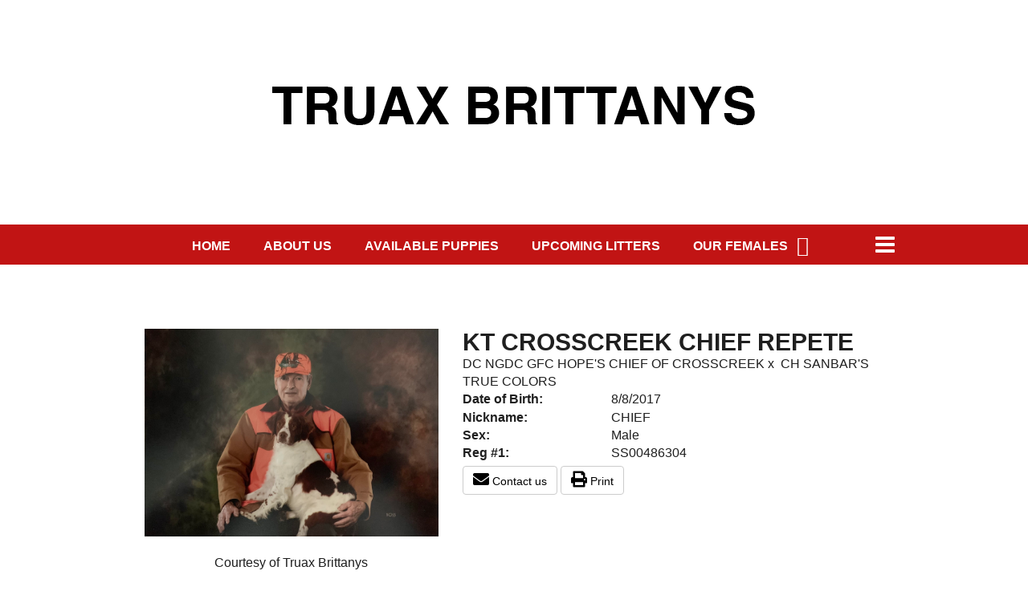

--- FILE ---
content_type: text/html; charset=utf-8
request_url: http://www.truaxbrittanys.com/Default.aspx?AnimalID=96427&Name=KTCROSSCREEKCHIEFREPETE&sid=1276
body_size: 315311
content:

<!DOCTYPE html>
<html>
<head id="Head1"><title>
	KT CROSSCREEK CHIEF REPETE
</title><meta name="Keywords" /><meta name="Description" /><meta name="copyright" content="2026&amp;nbsp;Truax Brittanys" /><meta name="msvalidate.01" content="10AEC6DFD0F450EFBED6288FCA9D0301" />
        <meta name="viewport" content="width=device-width, initial-scale=1.0" />
    <style id="StylePlaceholder" type="text/css">
        </style><link href="/css/bootstrap.min.css" rel="stylesheet" /><link href="/font-awesome-4.7.0/css/font-awesome.min.css" rel="stylesheet" /><link rel="stylesheet" type="text/css" href="/javascript/magnific-popup/magnific-popup.css?v=1172017" />
    <script src="/javascript/HH_JScript.js" type="text/javascript"></script>
    <script src="/javascript/jquery-1.12.4.min.js" type="text/javascript"></script>
    <script src="/javascript/bootstrap.min.js" type="text/javascript"></script>    
    <script type="text/javascript" src='https://www.google.com/recaptcha/api.js'></script>

<script language="javascript" src="/javascript/animaldetailcarousel.js" ></script><meta property="og:image" content="http://www.truaxbrittanys.com/Photos/Chief20.jpg" /><link rel="image_src" href="http://www.truaxbrittanys.com/Photos/Chief20.jpg" /><link rel="image_src" href="http://www.truaxbrittanys.com/Photos/CHIEF2.jpg" /><link rel="image_src" href="http://www.truaxbrittanys.com/Photos/CHIEF2.PNG" /><link rel="image_src" href="http://www.truaxbrittanys.com/Photos/Chief3.jpg" /><link rel="image_src" href="http://www.truaxbrittanys.com/Photos/IMG8535.jpg" /><link rel="image_src" href="http://www.truaxbrittanys.com/Photos/IMG85360.jpg" /><link rel="image_src" href="http://www.truaxbrittanys.com/Photos/IMG8537.jpg" /><link rel="image_src" href="http://www.truaxbrittanys.com/Photos/ktcorsscreekchiefrepete0.jpg" /><link href="/Telerik.Web.UI.WebResource.axd?d=PMrIT5dOWaVYIcpFWUE4nM7uSL-evdKDcWDBRtdMmWKyhC_VmyOTM6RcCfxBLja5ORp1ecehI88FlTttEUegrlZIUmsWvMusFOwptMuEJWs-d42_Nk8v9Ha7DSp4chO10&amp;t=638840874637275692&amp;compress=1&amp;_TSM_CombinedScripts_=%3b%3bTelerik.Web.UI%2c+Version%3d2025.1.416.462%2c+Culture%3dneutral%2c+PublicKeyToken%3d121fae78165ba3d4%3aen-US%3aced1f735-5c2a-4218-bd68-1813924fe936%3a1e75e40c%3ad7e35272%3a505983de%3aa957bcf1" type="text/css" rel="stylesheet" /><link id="phResponsiveWebsiteCSS" rel="stylesheet" type="text/css" href="css/responsive.css?638929942655171721" /><link id="hostdefault" rel="stylesheet" type="text/css" href="/Sites/0/default.css?637479354207077143" /><link id="skindefault" rel="stylesheet" type="text/css" href="/Sites/621/Skins/skin.css?636783122809165961" /><link rel="icon" href="/Sites/621/image/Traux%20Brittney%20-%20favicon.png" /><link rel="apple-touch-icon" href="/Sites/621/image/Traux%20Brittney%20-%20favicon.png" /><link rel="icon" href="/Sites/621/image/Traux%20Brittney%20-%20favicon.png" /></head>
<body id="Body">
    <noscript>
        Your browser does not have javascript/scripting enabled. To proceed, you must enable
        javascript/scripting.
    </noscript>
    <form name="form1" method="post" action="http://www.truaxbrittanys.com/Default.aspx?AnimalID=96427&amp;Name=KTCROSSCREEKCHIEFREPETE&amp;sid=1276" id="form1" enctype="multipart/form-data" style="height: 100%;">
<div>
<input type="hidden" name="ScriptManager1_TSM" id="ScriptManager1_TSM" value="" />
<input type="hidden" name="StyleSheetManager1_TSSM" id="StyleSheetManager1_TSSM" value="" />
<input type="hidden" name="__EVENTTARGET" id="__EVENTTARGET" value="" />
<input type="hidden" name="__EVENTARGUMENT" id="__EVENTARGUMENT" value="" />
<input type="hidden" name="__LASTFOCUS" id="__LASTFOCUS" value="" />
<input type="hidden" name="__VIEWSTATE" id="__VIEWSTATE" value="H7UtOfkcT3tMw2qn4uxg+afDWB4UJYGiXiaZy+vkdxn3pzKaxZHA4/mAySK1FkIrOswSWfsEcppa8eT1/EGnnWfzJgxJpbh5QnDnPUDMtHSzko4OyUTwpaA7ISuSJ30pllwucqPKjYOmRcEKaTiILMVouw/wD0/8EzmQg9clMr4GNfRjLVEdfSnNREi6SrXJsH3VrCCo0Tzwy2rqQ++PXcTCkcQV4FQVqotr0DOtEPL+O9LNM7tNlfIjRH/[base64]/DHXEif+fq+gChdpOeul7NFKujTM5qvMyumzCCbKn44BLAQ0ak34fpAZJpDJcSngMd4U96eu5IX3x3eYOEPmwSwF4F/LjSX54udMTZCCtElxA+SfGXcAdnOUXyAYeQctC0kDIWxpqLJmeinqoNQhSbV2RMStV4HFF5Qcwdpu4UkZJPo6nOj+xS8cY+yJ5LLK7DyMIsrxBrOWK9i+w/CpVnUKL8Uq7Q4xgUeIlC13P2tSVI8tmIO2VBx6LDioT4u42a+ToKvd3FXFEB+NMXE8Y804i5oS/AJmZwFgZ6xeJdgquY7syQds1VD8W2eBFhZqL0MvDfT/4HxS39hZtTbv9nK4+vcTVBzWyi/F3c96KqjX9V1ZGnyrWLEm2BTpH1SSpLs93+P2ALKXtw/F0rzVsLTsrAR23DuzHCR1oXSH0l/AWGDgymkP+PRMqISLU4O3EKXjBZQmy2rQ7vQIXbcq65ZhRA95vcgbr0rejUJHg2rEQnolRX7RxMlt/JiVJMIq4FUvgOCvSDDtXTIzF7xl6OAnchf7lFjlf30/TyJduUwwtpT/1jOtYuP6Re7M5cj4xsfTADLR39S8XSYrDb76/TrLKWOw6LrFL2u0ZGALjo/6AfhYb3IbuxFwSIn5O4uiXFc+OcyrkpGGAoUKi2XkMrd4uiqEGbEflFSdsEE/eprQC7Qa4ZeB622Tqyq15gfvH804lLEUIbXb/LFPzj0nYjEJBZl5N6xWCCnJELM6eXwDiM0K2lGWQ9J2chLbnHM/[base64]/Hgv43Qb9Kvzw/IZfpRxK2U6yP5MQj2Jy/wQsUpsb5OlpW6jqgKzF8Dm029xBkDey+nYlMd7Yz32JTc/FAO1FfibTeAv+nlPOEe8Ykk5hHUb7rkUQD9SOccX8vXBgneUGRWBiuaWuL0uZkIJc1wKOLVVmDZeuL4q2dl0JAcbPcBVnhE+lKgEy7+Ov5UGim5w1Z5yXZV17g+iMVBHfym1EBOHs0ojF0Wp20ATvp3av6MSrn6EXqSdT/Ux2EShbdds13V0zzo1T3Rld9KP+2Tq1JQk06eW/atIFbIFvJrfnxmJCWDUZx1JsXfxbTB3Vh7BeM1rwrjTYhB+JcvLcf+FF5DXUbGTomHjebvkPH8jUCqKGwA5lfFCkwVOAvfFJTqTJmwuUJql2d/k4ZVSnkhFqusP3ariBotoDnZa2WbYR4smDCNTUXOiVIAd9LoEJ+D3wleHijM14sNktJa/3SCo44E4jBuSwE2SLb+tGb4b4BpuYV48KPErnI1D3bPWe2o7KKWP4LBad9xMLDMejyB+EUr+52UbXIVjTTuH2gpnW5oGKpdZR7I7Unl7WUvoZiVt1oxCbiB/R+gg5JKwOaf/QGptp66OwAaJulJeQ4oO5hOx6te0UY1Fff8bW8y/gNwDNHkE5vFXJrZAxVn+3f+mB3H9P82nK9ferVw/VoGDcfb6a25yFCykaE/kqFzUqqH60/RrqisH9Y3LML7XAPKqZP3P65LMS3X50LvMRtdVwJEkGf7ex8srVULGhWmw8pOIt57cmmIM6dxUTpLwlXE7JO5EbrYPdqCXkF/D9NqXHxS+sPFZAvYc5r+KtlcVzxM/W0fcZWHOXUXPAKLH7hqcENlze7+TgNyKxGUZgQR0Otn7W5YNICxa1RM9bBtALaq3+7gt+zu6uchUSY3wmgMMRU4ONlpgo9jjse+kxnMxyPXCYThyVWauDgNdO779OI7O+iKsQr36Nfp7o1UJ7L7+riBn9p1UxzeLok5POJ86wZE8TsF528RbTsXxFBtJ8hr86zIDC2/sbPMBQKKyYev+MWtf+4FjhteD4cmF2xw+HDIbxxHgZHcZ9vECIGl1n7cnL0jKZ3JcAsL6XMy1jaon3O4paUi0x3Gcam74wsliexvae4uT3VH4Vp+m/KqUeZaqUPUQoOS+tx6lUmULd15i3k4lAK/N0prxAgqgKxPlfRG2DCC39x/SODispVu+tSS8G3DkKuwVkxx6UwYA/4GqeQba1r1NVP+LgeUGEMIXsPoe5C6PRSzx6fE4Y23tirRdBRGeHzh9QmAOnN91yHxyScFIsFkeZpjNhJ1rKWkUWaZVxx1TZke3PF0qjFbMY/1Hn5RqBNGrExWqDJulbx+Gi7j6B5EZTvworfbwxHGOwnVR2I6YuaXrdFLBN70m+px7JBL2gtc8BaYds/DEexJwW+kC7zerT2K04PKhECiljYC5hmDlfpfVXtelrU0P0uwKu8Gh1h4ZdLur+l7EFIQ7P2R1UjwkUKCxBoP2BOhdS9NBAMKlnQFwlJeS2ZVWDO9/uQP7FMcJ6CnhcfPi56kREPXqUcQsazzli+wBidBqUjmN4YH/JRa/EXc4hHW/NEtJ8Sh6Ma1LUwhKO+cwMMwzdlvnYcnD8wbV4RGjmzBjvu2SQl5MTeorBOCuv49kI7i7ICTfRFiWeu3UJCNqXuwYYcicMGFFZTJFT60oiz2VamLYnAlGDPXKZNmWwt/WknbMmMujtGJkD8AAtilbo7BHn4hB5/+czrfVbKRIIUJtaDd5iYbFuzYvzeO6ZXY3lgqKE3P3dmzsqDtVzMWpsqIM+Sok3WJeOSaHCGFkUqUkbEAvfMh0QhzXNQZ0e8xt8BT4k673yr+JVRs4znM/[base64]/lsbCjz62gSbmkprxUlsCZQM8UO3G3xUPCdOfHZ6hWLY0XVi+YuiAfTSOTtfwiORuIl/XqxSione7kxM6A143RZ4WYeJdrrSZrCH4pZUJMlm6vnT1ZIum6ssK+D97HwIm0+KFLtoE65Q5QEoEHuulfxtg4JEGnF9I/kcLUUzAQCgjjf/W3iBd2TDzFIBPQUT/xWEjK3M5oQR/6zN2/dDW82XzAocCqNu+yXy5efJ/vtobRjQm1mPdZEiew75yJ/aDXOocp255dl+Ukdb7J/j3iD65Z/qX9tRdAcFPPXP8NpuLfeAz8WxZoQ5gjSIddjF8oB4+gHX2igLkz2UNc7NizunSo11fpubRNBtZTro+SH25nZGJ1gtfjlImXZ+3d69D7aq2CzZYaHuHwW7EgLuh5mdaXPzr3cJ3wLK89ejXMrVw0wu9Pf9kSGPmBX17zgdG+EB+8njoiMEcquK0Cf/xjFEpZ/Zcqiy+wBkm9nfHoA6B+fF4nvF/onVEpX/P42FNYXqlXs5tXEaLieJGT8COzAZiAb2XKk7h1a/NJtdNznZ3TOirfNsD3xX5lp9/g1sNs4y51/UxGdwIHQocCq3yQdKlMgLDrhSxwr1wHXfL2TxRLphfFbCX8W8b4M3NteaRwdKbnGmKcckkWLRbNfSgJSzZtuTQrqL7MTA3A+73YH7R8BwzrpgNqAVNptwMPE9trqAMgV9/fXyFzaILdGc4dZJU9xAy6KQCvPVuaDpiyEFIHAYandSSNkpV3nEqhx8fQCAjtDr/rq7+Ao/e4GNIyuk9FkBsinXfhnIOdC0GeW1VD8iXTkFcFmHE1hp0fN/TLzr1ldOD1BqAyeNSO6O638Aw1m8w85q/xubSfqiMDOmicB1XLxqUfWVv5ZBf8EWnd4oOMWKRF/Rqc25ZQBN1GQssmZci48i8rD1aPN1kt7Eb49yfNYSj/udZwuBFs7W9lbpydUkJBhJApfIp03//Yt55+MGPZhyKFeYs28wPMcKDWyvyauWdRsTjcjozUjSPUY/+cWmKgXhBtSvqMIp6wa1cvAko28XI+BEaQmX0WbWSXWNuSdrfADxd88pAMgMycI9fzz0FISRTGxs/NwE4eN8nZsXSFGE6AuuiqKF8E5aEGILbp5xwJuJRgEKz0zzgylIQQpWCe0qMXkqRnS34eSCmKIweAefhpG7MafonUw3EPU8XQ1LUvAm+i8L5ffNjtj5VAslXSlFtgh6FQncCqG/y4OnRUGBomRxcwdOsbxGv4mSj1+jxgolotcZLc2K8v5w+gnHwJGHQ/I8rhpbuFZK10ge1DOwTrm8gT7hTUfgk6LECztBxLR5bQhKsrAySo3NP2uf36cM+28AqGwuhNFyp/1Fkk5F5AHy5rQANIilWI+Hn1yVRLeeHxveUuZU8Zy/V8Bd+4hJVohTJXthIbdRrOp4bMCX37k7LWZo/4AWPHDOqANcbZz6mWGNqML0b09q4bEP01ogZZH1L/VECqao9DsxEiUaCScjr50FDVbRozp8Ao3iajwciM30r0rc5XJZdCbxzw6VvwITh8BemFYgAfXFoiZ3ahEzi4fXmtWF5YPOhRv2pgnjCp+Or1sGGgWtGejIEKhmzZogWAuB8SmWggP+MvZ85SfkxvNIieciI7eR3+fTOt78qqpuS1w958W3bZ1JZ/MMPXWF0RjMNyC33dLGourIoyp2KHZJThyXY9g9llaGq1fba5FnNbm+imCZTzMLcll8tftqEoC5uadEVjP3bAQjxIJ3v3Bf+Q9f6wgZLbUmqmDrI/U+WEwiZ4uOAtd5Jncf5CYEd3URmUB55gTBdU5CL7kXLi8/s9l7sGOzoPHy4elxo4pPvoA04LfxRtB381EEqsWu9lBeW6I+PX92NZnzfFYY/1+M3Tq6ZWM6qDIDMLWuMjQC/wWZ5304gj2sG/ztwSOx9S6m/XXIVfJCQ65uX9uHm8ow7My5AQ5RhxGWymfoK/6EYYzurAl66EpbUhY3lzySb6RnP5r58dJy3W7lUcaLhA5p/M+xmIrQV3G1pHH2XawK2RnxUdKi7gpUmpguJ7tqG/Gi3F9N4xagnisRM37kiEoKbUGxjR64HgKGMAKEsHasRrT6utYNaaVuhODF/hc2flCqCTG2FTPLrIhSKrhg9g/VN4TWzwph90A4b3UgU4yooEYnh+oY4nDoJWyF3d8Lb2/6CVFMds2NAKgLiTcDV/Fqnc8WGyFRfwteY9BOM5cENhXAbdpXRfgfgFp83QNhQpe5oZayo2NHlO7kQDlonpy7a1wQuf4cT7S/Idf72mVMXDw5DBk4BKyurh5+NdrjPiptDNz+vee/+sNxl9RP84bzXzWZPpBuuLX+sTc/v01nv2QK3oSEYhxlF8YiYSoo2SwoI9Sv5LYhtByFNA3UcYCTupygsjJFyoVQvlYfdNXXqwQSiF+dPcKzim2vhpPIdPik9QISba46BNSbE5DhNC0QMEWEKI60yc3wXYzZzQuCZ6SegAVdOKuiufj/DQC5ipymBHJ9K9Jv/xS6r5o3jANJKhQBv8w9e5X9aWPgdW9/kZCiiNwS033BcS//k179SWAyf8KvVPebhv2WdXXeFFZWh1XaarnyfTOGcewvJPc220zMc2+HWGOAARvzofcBrgAh1SA9zQIZ6wSVMBzM36kSW1g/cOr5/Va3cV4NWthA97UpFVQfEsjArUcT6x//CurXF1ZDXpMfGaOq+oLBLpc2F+XpJdGjMMDHxsinThUb2jOYhRrVgP2TVcMOC4gW9eG52sdsrLF2fhPD4SVMvaNB88oK/r150qXmOkevJKDdX06ZuFkVJey4yX6wGdqCmjGbmHj0ZiU2hNqKU3eS1lILNmq3npt6zksCCpkRJPIqvUtfHkmP/wlekHpkJPbVL7Bbiu+rxagxve5jptjM33l8Y5jxaPF1W6fSOzYG+ZARoVkz+TBLzRARwWOAf68BmubmI2gZ45y1rRbBNcaUY9VSuLM3JmPcRB3EQqkkVZOuC1l1pF00Et+JlzFdzZSCn/iD8IHjbcBP01YyPpF5gExNwSv1b0uNPkHfhVyLpepF7QrT7ouS7z9pBbvF+A4jF2Gy69kXqDwJjrhUVIP9KLfOoKMrNc9tz9U4mKs/lHpl3W4hTWbWTc5GwS9WTKY4WOGKAi8n1XDoO4YVUS/HUm363zWXTp1vXrwoxG28tG+n7c66q+IRBFVdUWof+pweczyoAjEz7pcZCknc6Bi6kgGW+K+ekiSZ4NYu+qqqBkt4gcQ48sFB4ixJ46t/9pmbJBwh1GLN0wwkx+UkI6RW4LRVS+IDGjTI2ePV2Lc4gSwJzVRisfeR44a9NEiDQRWSMylNnsrAgXjBbXy5tEea7XD4SDPlJlIVy+Jw/GeJ/VVdJeVCg4nN67rHisx7jAx0m51e/[base64]/9TkWhmBAj/CK+WwByRd1BvDJNsbgs/7oCEUj6HetUoXSuZEUPAy2Cnj8sutjeBimX/lRfqsoV1liLn9ZIXzqun+K/eQVv3a0v2LGDKYmEaDyhW8ewFN91Z851IBj9lfa8jSXfKjDYHtVvse18xoC8WTqX0htdCRfSUKbY+SIb6GyLRp1ZY6gyiXzWm52NdEsAjZqUaFShno/2YI8GzoMuhhSuW7z+VcFpE/WAvz+RnqyMDobNgqUAeJo2ufboNW2NrtpsDR24TYNybsbt3WrqPwJiO1ft4oZUSdrwpgq3Wzdpedy1FaeJkYJCh0jNDFauUmCHpSXtXUXO+k/Q3WYQemQSn428YU6iJUCK49HSgDSWeABB6AxFWiQv0fTHlC8u5XZWatmhiZZN4U91cWAh5J8SWCAD50+fB/7MHpDylzI8QjrJXg5HvMCG+kSH/H9z7tZVlmdTkPOnPpz4rWs3M42V03FvzHeSDNj5/AafTEz+5YNFzmX7ZGX8+FkHX7XYJGJXf3FtlVcHeC6iIak+ltO+83+344ptKSOjB2ksWMJqOsLl94HGc1JthWwi9e7Gj0GCVE/7CWC/KIko+tCZZ8YmPHJhKg8rznClaN+AUgidNwzIAVHucu5HMGqm6gfafFwlM4MmK8ip3Mnp2FT19B/pB41gWaU2kZkfqpXk36DOeYvwFWzq9+KK51ac+EsF5VOG7CAaLjlA3HBfBjJkY9YJbmT7VXP/130cBN3HWGD9aWwGVMbclE1PG+K5HetX/8NcTivb/CApHD+0ou94XtEcVhsD5oV/noRnaty6E0uKf6ns3qlS+X9XuDoOWITw+HSB6vTAbMsfRRfsbfyzhzUNRO9LmonHzKVlgrs8DWBbtXXSopaZ58RoorKwY3VUOKur1+d4Id1B4iKZG7bjfRzwWYme5egzvBo+pSV5DrU8QewgKIVCGemWG0GNTQ4mB20epq2luqgMJNSnk7cs4rtob/fDh0malTI1c057K6LJUe3eVKByLIME0P7x0H5kjUidvZtF6nfQMsjr6iKfxmXsGO10s/URxBCOM/DD89VKJOM2artWX4V/u5UmyU3V2sLMXoj0359j0RUJpjRZGPmTaOs9bq6pE6VjhjSASKfm/U+xH+rbcWPr3m5b4dgZlQ6m3K11UwUTtisIVyRTM8KrDpFm8iwjjCH8aSluIBWGcqalw5lmjNEBAZBZb4c7IvOFQM8zjdank+JnRYganpBLKqI1et/+cF9uM1h7jamoGNiFD/[base64]/pvUu18GYesmaZVYhoyMW+OKoFjlrTU5sYiK+IjLyIPZ4u+bO2f/78snEKygr18YVuMroh/5QJLM9EXYp4xNeS2ju04d4JeqIj54lYRnILU6hPSbkX/H0bN1Z+sK4xMqFYe5r6GxyLY6+o+An74bLCpCQoRrfaD2KuCQWlex+rbYQcAbre/tGNfPFz2MDAiZ9SdgPLXe02TSimT0Lb6XLaKmusGXqh6KVU8RciTZyV3sIUtWimdh4gvKZKPcPnZuvJ8qIXHJdFDGpv7prSYTPkyz/Kpubf0SkOHcQBlNCl4zsl1MZOhg0BM/[base64]/tOgYSL+oZTed4l1MEFjjweatEoIwY8Uct/+VBUZBOas5WlIc62oSminvO8XYbj7sFEGgTZ+rChKyKTpxujG4jRRK5O7kZC2CABCOKy9HPajxaT7dvbxKInSDQlHZ+UEiFJi/v22X0MqYtfey/l4skqBs+UaCkGzbbntzRlod8XCZC5fdBNlfF21Z+rBRx/o9S8bW3LEe0nz07OhR5r3QF44pzrQIWKkl/oWIWT9+ydUvH4tIg0Zo+UUm4HrQtFnWoMMtp3TTuG/6zUz3KU30VyMLKnJC+K0mNuJBeGesQj0Sqh0FeMQ50nhYP3wvNVTixmqxY3ycr9iqIKJLWWmKyeZNF+8jUmLUvmZdaphiBFj5Q7b60bRNbXAOJ9DL8Eey5z7D/CXhxAJpPQxnX8QA9w3c1EdSE9/MEgK/O50BXAwbYsxcPCv0ZE0v3sEFOcw5vFK86We92/0Hhvxqy91aeZMl0AzJNVIc78Okby2mjSbwkmWfGznGzeZADmH8dgVz2sLqQZshV8CmnmwlsD/FL20CIzv+3c1OxE1tMiag7RTDQsUbsXwTuCWgAnFADcn9oV9MLFm1s/RqSSMCzScm+kS6/dW7H62QrSWdrsz9lxIwcPx+/riiJBLJehr86xa0JdjJxSJCIJxN/2wDt5JXoxmWaeaLbUfJnyTEE4ufYoIjVJSzk+ckO6xsRKwHGM+FPMHBi+vDnwVML9J3/onyquMd7oXCoGbnt6YbiyJNqFFjQ4vgXhLlUFp6wMOuMqGKGu1cYwBB7EZiUln1trBL8epKH/ENhc62rTS4RilhSak07Meb++wkld/hHErCwZ6lyKxFKno4StK7Xow/[base64]/2AdM7YppJj6R9fZ7xN7S83ATGO2Vzt2jaim4r8B+NseixEUyauiHrK5xy3u2XBKFQ5IRecADFQd5VNL9LWVy3ZEybZDyMox4M3Qw0Kheg7VELSq+cXx0XjQKFnnctHpLRfz2YJ69Es1cDSpSzQXa3FH9/4wk4qRezdFd1ocfqgZk6OV57wkZtTefahA8LUGmMQUjrElbWGRLKOyAQ9GM/giuHHNv3lGu6sfvsdcyu3GRGWX9lJ1p1isMwyccwOj7yrunowQtdh/GrtG1t2uvxq41i2raSfJlsY8+w6IerrJK4Bz7pvGDHKRykWA4qj39ynR86dy1RljEBp/yvDocevGN2zyxFIqmpd+XQm09nT7k+5jlz+9vXcqA4PtVEuca6O5rqTB6KbZbx2EFt4CMHq1/kkHQUP3hOkkXrQQxqtEDhUm1ZHH04ibWukmAWNBTjSWporUGD3v6LwQY/o0G/8AQalPEc/mmdsgmIWsXWSu7gFzSf4/vZ3+3PwmRSNjuQtWqK6cIYfzGTYJAyrRZadSkZuF41pkaIYBnuwq1fp/yXhiqbW9FXYSmD5wFZ2BZU0axfO0ohYiYTwvfIVLiphRgELkK24xH9xmCNrk4I88lJGTN9kun8HIiOh/fjhTeKObWX3jIpukewzWi7lfMAWYegQiG9nvp6CYL5ky4caqiHeyyEebbIjQp4Mx0QPIJGydgbDL+hICVReTmnej1T37D/lnKp1gNdr+fBqFHLl2cb26nhwwSKPRbb2hXPbTXZAosC/gY9/MVlcbLPWIycgDxyUaPFfcy8meMRhkn7KsHvHUdKg00IJq7KO8ag0RljFOV/TJZuVXt0WpPfr5G7Z1q8rGUpKanm4a5UT89B114Dz47aeRvUSre6EJ+BjR8U7NE1vZPwGzgLhx591tNNM6JlKKIlFKbNGnsidmo02KACSHN4huErosAYqaM6apABp4FiqFh5WMBiFboYCI+Ew/dSis24cfZ2U8PUjCj5zGdS778ktZBxWgYYJTjnauHJ2Yk3L7LsJVJ+QqFr/Ne7pzkv4pVYq9ag+coH9PqCbPewD+Yz7gXITOrNYWm9BR8qZmg4AIljjnw+UAUQty5re/hp+PSCSuZqU1AXKlaq4dQn0UuaumU4bCsZLKuH46A5v9UbjYRT8r/AGczpoMeJ+Tyi23i//QLtPZh41ZejAlnztwEL0V1NRToPRqoa6XjjpCciJylVEjTswzqSnB6CPGiMCxppkva4Hnrj7dIk2Jsw+48v/QOEdTfM3+rqLOyaqYqrBgh1SJO2PqfUahW8lbIy1ArPyhZMaH8jy0VfVHZYVYLptldtKs9AsIHsPfC+tLWbHvsQyR/Q/5JNMlDu89FLfiafJMNM0xHsU1SF9zY770zbveAIJxhXJ5e4CrMrct2m/kH6qAywMKbyoVEg4SK+fzrZa0bq2sctJYb2Abqn0AQrT3ElMLV+1siwJ3MvBEkUkTGCz2kXevpIE5ZLERznSDHJe+hBQ4Gv22QRd2vwyRqICwN7EqJU4GC38xoakMLNEZ38GAAbisZWiOp2RmhEpxnMV2uC662qXk/Ca5GycSTEP8/WsxQ6KESU2G+c8FtNfNCyVnn6GzQ89J1FuMwPDx7Y96+nOITqTovkXsuwZL4dm/IrtUenMRr5J1V5YuUzBNXCesrN1TAK/Ap5cw9uD9osQ/EP76UpeRDHaWzBOY61BtRG3APxiLAXmDIP/USE0JM/OzVqYlarjMOo2ogAZkWsd7VK1TqtNaK4O24FfK0RyNK6hZywKx5ZEqbCWy10anEPM7iqmqKNCyttRYQBdkothCgXG/piWdrhbtOtZ661T7KeFBf2vZDvpd8U5gVXYo9iI3irJRzPPFCfamQG5yt2k+wZVreQgXOVi1P1/yGmfOG8XzjtdGtT9FvKO2LQ7NEjuwaOzGPD12p0NxGruxyj1U9B58pUj5K0qkuJTc/fkwB7but2O5fOw+R3EbUSV1gBWA3hiFww+6sieYWiFOOJ8qQjoc+N1NpzgvsK6i5OJ/FgWPQFOk15BTqrazy178dh0o2lwZPKjmr9wqzzKKunxhnFHAs82ZJGiaUz8hURJDmGIQJZstKmZQ4tsTxI2k/[base64]/ETdLUcNFrNCR4sUoB/AshHxl5452vWtqJooMkxPGT9ZZ2Ix3vwoL4LSL6HX++UeBQ2b7Yw0nTrj3+QHg7xQ/k77IZXm6AxAD2vGBtaXERtWSRW7K9xxXX2QQ4GKoh/HtD+KxSio+g0irpDxYIv7UIYJMddmbQxCEmbWql7o2qtUEylJDi4ukvggNcIMaYfBoLK/[base64]/+h5xIlqrn3bi+XblP5G3zmV8uuAa9We7Lseh69bmKJ+hjszpWknQ1+3mcJ7UViJoh0Uj+6VJ1yjAyqSn9YV1q+nJhgEgevckRlQzGs3DiIBgNQU2nSpCU2+9MWfz31qJ9Hgd4h/[base64]/gu9uV7VjjoadrBwpoAdpLnLS+TFPN/uEM6fS3/xCqFkTdsdH2U2DrjDsP6pw41aAY3sHX8d6y0stL5E5yI7jXEIvsz18KBv++np3/njkPX+MqYKVBsV/jpXjkITzovac0Q4WpQzOPz6DRF41k+ohMy4g26CrY75qxQwNBhAfwn3j9xfrjaU1mPehCR80KkQA7ZenIW50ZYq+u+5SlfshhByHnL/qGGLVHsdZk3sC6VwNqf1MJJqRjWHbqOCQ1L0QlrPb5Y3n8OvtezyrDZ/e5g3OkrctLZ3cLHy+1kjxdYfi6ZfJlNj3z1Ypmxdyn65PaGc+t8LaNnsFAX/9D8WYp9LPYCwsChDqJAwTrh1sTSDviuv3KxjqFzX3+D6B6TXfnEeMsO3npeHvi2UvqZsjE+gdr7ZiU6KirjQj2CEvWNep5vaqL+MlePJZzNDMq08rOj5axhxgiKyUKF2hhj4P/JFfpEp7GrwxCMjNfgE4+nYGmLdyaNyOqB0IFAhE9cEj53gmftCbgLw73kStLpSV/ZgHqGeGH5nGIAfBV4JopX4Soh0OpyS++xyo9hFNiKzm/WD8SxwuddFH/9cK56ftcND7zFeiTYfIAA/y2McDt1+Ltgd4Mc+cSJ5E/ePbzso61PyHaEeZSfNOXYH3e882hSNVCU+dycK5/PiAhx3dSrbiNkedhUd5pGrtXjP+uWg0cJMM3sdUuzo93KVCIxSnpr55rKpKBwpaqKDbx5RrUFnU+y/JdB1R23yJyFHGxHtVsl8tu0PkODwE8hLjpnNMGKU8xVTfMuZIibdtjfCDy16CGQR4xzIGOIWjriC4calFdsDR9ScqnVH13LYAcTu2u4xtX0ztzUfgwuyZMhkeVZB9ZUrbNaDLJqNQ2/AxsZl1CRIq0UC5JB3RCYGXrWn2NxfWIlr7ukhTmIaBizWC5w+rRvKTgGWMp/NCA/t0f3Ex9Yw13MrwaZ9K79+sStE89Iyd1zWSg1+UyeIud85S3LNENPXdCahQZckyL/fx4VM8pvrp/+OBshgSplAeNUSPmPv4HKsyqHDtfErdFrouKZDrvIUikdTRrY+4XBaxHkYwTcqFDwEEJibNaCTyNQGNuQLp1QncnOR86dIeDSAWEm5p+CO4U2k28SWdxna9pdr9NUwEgH12/V0vghhMzaDVCVBJD2Ecq5hzv7hjMg6dMDGzIfq5ohx5L6jOji82eMxu/mE8kNt6hxRz6rSz7QAhBlFaAdo0LoTKyE7VQih3stUBcgsU90L83otR9HE/3vJmZ7bzAq0orhieFRopJJwqEfiRPvlQlvohd41ux115j1LF/sipJ/XK2Pk62COrOpq5GIEtD2l9JbIKT0gtSFVEDhaALIVwmYLpRcQZUUrwAdz/4kmKnwZ7PC0Swokooo0U9wExqK6MUTregPfW6tlP4kCc29AdSgLYrwZSsJG9SaKn0en0MiH2RYhhFGh+R8tw2ALmyKgLaLGwbkJx67kWjlFeUnBVAZCMUUxbQYAMqp7fFs45IuRWPrMCiDxBWU1NZoRy8LI+BURqA+/xrQEdAdpTEc7SePewkEdE8PDJCC69g3oIHPvLvBKduzDGTM7Ud5BuhIgKEK+DgYu9dxr3EtdsyqlBL6cbFUZNxK+FKJNfRTccP4lPl+GzcaIFmFw8eXefHAz0AyhV9t4BCaIY5glRD6yWiTnzqwgqcMQq+Q99CtfZ2RWyPv3/L1kuceTfTZT2NLD3aPVzECKOc6nNNCI9SUEMC9/mGz77Na/dgGCi/v0hlklvEwY2luGNpZV9nheWt+GhtEJxQ5Vtf4EMztGHkRHWLemSZdRnuTAO2F04gd7WDPNXYGnYi2RAdLwTJI/u4d5PE4JFfHFgcP3ZhrJZtqm4dSFAQBh9P/WvSDFb6h9raWwtWg0kfib1DVH29W3xwC+mTIhQrDbTr60eR+c8sapT1yHLcZUENX6ju9NF8fyZWGtrnfp6YhuVbp1En/k6+dyUod+mK1cCP59/B7QS2vaXRKY94baNHJelLQlweq50Ajns7peR2IJ6rS03aSNho6HSt7e6IWyrQw4RNUuh8LFUdyGFGSEehDUv0/X3RwvvHeoJdZOzqHb6OGDwJ7ngbP+j7tborPQf21tvkWPhivv1b1cZ32/jrpaslMX5mH2roWVDqJmotqTACp5rYbn4eDOHPDMc8uNgvXU9JzAI06Vp+Bl064KKxwci8muOyLuSooyTIq7lz8lKGThdHd3BVwpAz3nNwy+SjrnLxijgCrcunpnppjlBLIMt+VBJucafqGx4526G+hMj4Hy7/8ypdp9KO6/pzIYFcVvQ4n/[base64]/z0gvfQQNExtJI/X/[base64]/t2fV/2gM2I4pyhXzqzHIG8WO5mqy5yqK4DmA4IMOLJB1m7pIVaRyTefB1eFHhJcTQFmi4E8PJjVFDF5AHnvTZJI0WOBdRYkEYgYvgR386M6t5V4h+OWNqUJ2ZcOMMNCXn+AdkBzcS42J4s1VBF/KzfuT0lWL73g86hWYGDvFqBQ+hAjkAJKXWesczc1Jzzma+c16s86nzmnAzfy9yjYMFuWhtIxnIXMJJg5fT2+98cWzghTe4dYA38kwel/ELpztM9lqJd8zSqbviWCg9BSbTJIt5HvKtPfdHwmw73gEuCFnKSku/jn4U7NB2WWmNMcjmoGtq3GtUSJPpXXEcGotlGDeACO1kVuBGpzbIXsbgjdPfYi2ecKZAL9mCYQt2vi9p+b+nUOx5pK7XXZsBJh8oiEQ6pFpgIV/+G7ZW70wxj/JHX8/0zdlBzsvYGdxzjskzWX+r8orFP6gXx7+Q++G+cozq0eDg6lPdBmu1HFLQsbykzXokvrJdLqpJAyvBWUFoOOyGlFGD2bswBZgNxGjlBRZKmCAZxro/[base64]/+xC9ufYcJW5qVGkzis03UVKzSytUQ7YQsSGa0KEPmMRak7lkixJsw8Ncs3g+2LATPdZ9DUECT3xDIsskjk2WeuikrZlkUjdZ8+9us7pnq5CGY/KirvqMWRqpYq8e4Pn2zAlhZF/cQ5jnAqVBVz+2ccpRhnKktoFm9I9C1KWz6LHCtpzsCD3YEJJawjQgMMeKFdcK2nABQjVR+qGqmXLln0hwNP6QXGKhHQb1ubU4OTaPqqBJTo7ZwgPqyLp3q6MzvBK4GAK62MG80/hJLCH5Bz/CDBXG8evuqbA2RGyh6yUHjqBZ1BtAgl+WSp1wfaEUl7kNV+32wpdK8M2IelLi6Jvelpp87630I+bq4nVJpiYffA7fKFbBZGic+CNF1RmAR4Gs1JnG6PfSJbvx0JV3gWyOLHJZT/Eq1K4YD2aG8JWRfYCYrrsllNI4vZFoFD5gWiyFqnGDYj3ClpjoUZZiZ1CObA08mpuUW2ecw0Fks/JJ9Hi7mAVVsXKRWQipDkkUbJtJCYxZ4iB1y44dOc/twObMTkbaAl9N2K88fV3AHx/ajHAEJASBTZtluP1fF2zexYZRq0g0OZiAYN2/cMvOhjU02eUoLVBTM6/Bc3k65fVJ+9ToGEsSdwrE1LK6uv1Uju5VuVJNWG1yw7Ijfr2lrTB9efrH+Zuxcb3HY8O8S8zv5Kc/bAuqaq+9ozYvgOmTOB1si7ROlZ40H3/xP+9HpoS75lEkw/ZNKH7BrGNkQY2jQ84ULafZsVjRzMhDprd4Db8X/RD01GADNAaQXBH3VVfbmk0mUPnyRQqgcMVAPfCevDm4hG6hQAyCuH5tbCy5IC7DSDdDOkXG+q2bR0wZTe+0s0lfJDdIp6/l5Xng0XLiM9bZOO0Tgz0Rh+ictk19M7WoFe98EQKiAslUllDvwYBI1o49lA3w2kUYJXnZKEZCds7axWCCjxdlWe7224JukS+Mc8syNn7uwbSKusTy1Gy+0ji9Ec2SXYf1Xst8ViY9UspdAC5AJ+VP1miXU0wAFk04aWRr7jZ7HaD8u2Jp1/ibXD/D2bwOUlpxkc+4/agk6V6XFgmaQo9ABTayi10apbvtG/y0a+ah1tBKY7cqTp+4XUbYTcrQX7pl052T8xiBpRxXUfa07zYIHYtmWK+TGgVFCSI1ZUZ0FKz+f1o2AJEAWxiDgrFWHziwWJ2yhchlT1GBy1HL025Us7CqO/W9+HASo+M2OHOHMLY3zi+J8qLNz4LxtOFP3/bjQ03pGzrgWBeR1nm3XNi50AExo8cG8qhoRWTbSafnaT+qdbMU/QSzrSGvgy2tr8P8pSf8WMGfaqcIwJLim6s3SHUv12bazXetPxwjcmwtxV72NXmn7hGQR88gdMUuKctEujPle8PrzXzUHyic5KFxfEk4Mr028Ut18+PR8lDG/waJgEaoiuwELcVxUqqYotCyOv+fPEDpv/ooDWU7LYy1EDYd7UJdMPkePidLD0PVrceqSMgBRyDYBFTunazo/wpgxrth5dqSrROyywEsJd38qiftaIyEi8VXirbZaa1yc1DReA8qL3i50M3saiRIaxJvV8Mku7489gbj72i4flPY+7Jz/yOzZJxk1PT0sWlcuY5ITXN2bW7iFl//e41o1s/oaXV1wzD4KbH2ixafw9k9HVa8Qq94v316+hG41tcnC6SQxzLSYE4niTlF/3irLenMx+GXhunwxpMgjgeoX20URvJXGLgK2ujxiXsq7n4GMMBYNKIsZNZzg5+KGv0+4RLN2dUU+Zd6n+SQTQHfgFOukfEdMzE/48wKzuBCgwBAIv5ACIX3uz2js9HtLWLxrwLWOyZtTGJdNtXh6DZI+ASpAtkgiBnax8QlpmxwAnvNkqqCYPPY0IIMlucrXe+2jZer35wFxSdLJ7btrcu0cLHSG/[base64]/hojyqI+OTF8UWl/jnL7l2UbaTI7BLHn9z8Pjwf3SNIbWwI1B1uzVghkXWheskzl2XitznoYyQ9q/Zh/ygwSvpLGHRHyFoRfLYTKLhIp+jXFo5ayCW1MT8bgLvq187HXzSZ+339SmtbzmdWk5d5ysS3u1Ww5fFJnPtB/[base64]/+rVoN8Wl0j1SyoMtLl7ClnMbMhmSnL9RzfwpVYvi/5jlyhN1P/6qIishgkaSkhO5I0maX+m2fmawc93K4n4R+yGMUC1LLQfpU1KSjPv7hyv61YvdOUjsKMLbx3k7ye8QaKELmsWpwpqA9mFlnVmaYELQY/l/THe5iTCd2o+Ecjf3q654kZKsAnLFB1jLLDShPYwhVFOXmyhfHoDX82PjYzXNLj6ihq/z8TBV5AhEGStSy7aqBUZ1SyxAuTqiaILFKtS4dJND97JQXQ7jfFUhvrDqNaQ7jo4D2YQ/coXz/D4vX9h+NwqXbk++DdUb13vfmaJr0Hl5d9YHuLOMjRhE9zOhbUT0sqZE6bg/i0BGN5p3xKVQKwJdkvGKw1p0CDiLgRDcg5JSaAanfVP0bL/1rIvuc/0e+nIeU4bw2qfRLm+AnXsuRy9xIWTwPpx93pZ8R59XdiYXek8iBcyTU6cSTcpJBR6uNnJ1PCTaJCmc53ew5E1Z0Z6hIhyg6+5l50UBeKbs4dGv3029Qqf/Hs+g2cRXOP19NeXdTV6SjiJS1kKya9AwCbDQB4OeLgh3JyRsVafFc1/h3uBrjXjN3L6Zlw3nfJcb8dYDLnegYqcodSg+xh6xQXo4eDlj+VdPLjrHd+uFz5mlf4L0/LrWrxT/8LeUMjw5E/FAbKBdWFS5kD5uM/[base64]/T4kzkLtuW1Gf7MW9JhuxC1Ickpcz5HxDBBqBK+Z28mDngHJivL/TTwbG5xxsvFWEFOCFwPTgai6I+T+PF/HDT9tGq4C1OW1qDhthPdDL3B2ta86vuCmGB1o7qM/Cq8KtQjRbMes7JbaZ/PXijDqfvdRcZw9msDe04Lm/Ycs9/wGkHhRBZwCXGLOBz1JjyzroYCCQPWOhP5gb7x9b34VVe5SaJdMXaA8Po4Zk2vSR3Am5bMgGy9Duf3Vde6jO/fCqyiDI03oiQpmG4+rk+OWvrS8rJ1h/EZHYvk1cGh5MKmewNC7XUFHdadoStgX6d3CgpDXl4tzSPapXTE7p1wZyBLLgQSgCnLwbnHGUbDwrMS5iQWzHAjDnhxOb/pSe5RLTfgW3Td8Ou7ebX78jsHJ+dcf/z+JrJJixJvc/6v09dKl+2Wmzr0KSph8DDgz9rypaqUZ3FQWhLAWiVemikbhgv/ZKaxe4C5TOweS+3gGJPSSsZvTzUhgvieNIP3lLPm0vjcHrZU4h4QUSpQQvbYBeO3QlAxySPB8PKMAxMIrii5N9aIkO1aspZJ/Pva48KF2e0XrluTeeZnVmM49o5/ECnAdF9XKUoI8zpCiSyoWtJ7vun4nBuJX6BNVzBmsMSA0x1/iNqo5yObxRudwggnVyD4Lv+IKr7YaToqb676nGNgIUdwLMk3okrhPpz8kLONZvHh4Q/paJsELtGro6mSMuhp3pci80wqVu9QoN3F6kgOLp0Th1THl393PJKXf5K04PtVbBU2d3+EBnhcJ35uqQwIb1Sf/qiu9CB722uDNzwhIEWru+/l+HaGCEzU4avkNMfxy0OUSSk5HfNPX1BGR4YgRiDDvz18Dkigi8bnUY4hcDX0rd/vUu6+mciJs9xXy+ZTGWA6b2zmVKUHaAIYEiL4Ah4l81BelozEKVh+3I2u4AwZjfPttbTQ7JkchVYoeCPAgOn0cxfihE8k95yjlqCJkxA4UVMRcGg3nHWGdi/wCIBnZVNksM84qKtw5weQH6uVKIBjeBlWrf+WjsLNR/dArQAvrpm93zW7769kuhF99e0NfNIZIFUAfaK9dZyyRO/NovhjSCVUjVQgqRb6yaIjU94cAaoH/b3pXsXrjei08ykv/8CkOwYk81Ct8IlgUf0qXb8CpDbRU53SdY41Mxmx86SS52k+Igp4YoQcqwe24ksxgrHCXK0ArPPQagg3Bnsa7KcyIxerWGbHZjYQp7a3EFY4xh73yfT+P7P3hNcYlBh5slUip8MZM5j2rRSzfHgLsE/HTG9r95rr7g8242aDbBz4HCnGhj8kSoHTugIixcPw/GXP9RqfZpb7RNw6ih3/X/[base64]/ZYyM/yjVNoy1F24mpDvx10l8Ppu1B8duZd0CfyOxIpeFnQhxc2vjFbh/7jAt54J9vSuBUZAma9p3pbDyHiXeKd3z0fmhax/pJtoLFeY8d8wY2oNiGUAInfjgUoIrI4yjVmceTqSr8KzNubBeHlA0jcTOI9bbnBHu//WvU53mekqr9GBdZ5d9KgM2pwKZXlQbC6nZEvCIEvod99m7+k9Pum+W3eoPNuH6YxO7OYq5ZXt9kSQBC7GdIVhhjcA5uhT0XDBiI3Rw/BSTCnpLvlHpWcwmSzaioMHfmOKkTacu+gFx0E0MdxTl/rxK1T3G69jqtGBK2l+QReq2O0NR0G47qWex1SuMDFZ1lIhwMyXhBZSHNtfqaZ+8n1/WN6Y4bDa2qAg/YJeDe71BZ5xuZlsB9K4rhJKuZeSKelsrthi8g86mmqEj42W/g3UfMO9ytchM4z7Y1rqqSDqZeusvvvSLTpuCGCwr4miviFjY207iYYqSs0nqpntt/QGvIbnY2TkQANT91NZLUVt5imO0gR8PKwfaxyJIFlfGm9LTCbyFzMsG3x7wsahhmk1lteHHp30X+ZwHeKlXhlh5YIqMg/5Fga/c8bkkuZ0Rod5NmNs2RtUtQbpH59ZHWYbWHLBX4W55nirlxP9h6L+0TVpDxksycpSB7yDi1z3RD0K7MuktwGOjCpQUMjrS4OG1YDZ+UCiWdAgXLAvfRn2RhuGRpnbZiiShinv1+xmOR2v9Dg9GFsUcOtHR/pVb3wAq/YPi94p64iRsjEkaP39rrZ0bNktLkScYpscuRoWUlskw8D4zs1Zbq5sFzWrU7hhm+BcYGybMDRRZuq8ZET/DyRtl692pY0DmHOkqVC4eOFAL4nGgP2PQpZGo/ya3UoV/PFYOvzfEyiMpZusavL3Jqnl631XrlMS86mjtAtvzai3NKZqkrsviTGTAT6ARppMzWCLGGepDSLz0y+dvS0kuH4L/JmvNx2ad21Zc4+xQHjtLl/9w/861D9lXVFQm0kjsjxVlx59UPoh5YXO6rCjGqSWliUEf3ls1fvtR88o/[base64]/JexcIC5t7bez76a4Z9/gb232qOi3AhNYp7s9XZHya27t6rzy1QkYF62qRsnVYZ2T0wmar4z8I4i+ZsvX+JRUT6J89xCDC4wNo+t7s6gqo8Kn6JhTZ73q2QOCX2HBPOESuT6Uj/vsp3nZes2p9tHSEZ59Zr1NETpDlxnrFwi8eMWmhjBV2j2Mj5vTPPPvFr8lA7LqGsfEn8HGkyP1ccjIcCvwmlpDIRt/rDI/pLyCgMueME1TQJaQAQGLYF5ZXqVmCSMZTumDWZfbpUvTSX9Cz3YCEoTeHqQQrFrgHlGjiI2lVpgU/DakGIHwwc78UMCygoWgIfLkxn8z0YcfSp4cetArIcT5vdFeN936MZnadFQxygVqujapIgPcaSsPjT+wCA74Eni/AypbwKwGWhBn6rvsQpyzoaGstWfMF+W3NlSg5VaGZ+icHWrxJ+O9xMSeM0Cx47kE9ZflioHOaLOSPjpVn8tgt6C5cWd/URcmKC7cmf/txrq9ewgJZMasQiyQZwc8iIHcgcW/7vFZVo9ZZSFTEg306mwWIDz25+ViS9w9h7ELJtw/Cfu6o9JJjJtjZr69GY8xdV64W6+F5lEwIBd7BeqV4QA51zmmyQ7jcuUDAYT3+mG301cwB62F33tWEpFEjLWXemjg8yic/fpSIKkzk2v/K8ay+6iwrStff0LGKFi083lFgPqdWZlevEBajt6P8W7xRlCvNNSW/1KA4eJ8nj72fyF7xBTyEUYJShEJ56vXR4hKBTRPFG4T9U77M5BDgq/YrDvnNqG+4EzebYdnH9l1l/PFNdWQcMznECuuvYJzH7M2TNnc1pT/+Mp5sd6bfcIUHcDH4jrRDapJevuu+AMCzx/6CYtAyxgVHfuQ8Q0bVpJqqdnDgDKJ9/[base64]/VC3b1hRwPjlvXIs3UtXSyQyOSXK4dAXzRa0+BzpbWRuLLyT8ppUokJGSjqgJyWAefAuaOonbEN2w9ZsQhlj9YfbIIQeoKKQe7wU6CsOddhCghxjSeR2i1GRYPx/d8rqENedcuhzIZqi0E37c9P6w9qcCWylrqtGAAogXMOwcrVfHJBRMGOmUpxRrKZTwS8UHomq4qkE15mPnwk+55SC6UJP6WkxlThUeiC+K/vayhgPWQrVS+KN7m7nbtFu1E6XDsdYiYhTM/jH+dktjKiGdmqrycBF5TaxEGhcrcXJGHz/e9dXkly3WEqdxDFVyOy9664YF7Gl0RUc/EshtTXhTpi8oLANmmponv5Zqb4gsMpuRfAE4bm+JXyTTHPYYuVZXOKq/3OMdZX8Ekuj96/YtQNII/o0IMldkzrdvsiwQYQG2iz02/FnIEMEtRgQY0+83XH+0K+rg61bKKQgZJt+eg47Rc9GYmI0gq4mYZxTGPnRKli4eB4fPrNBV/GA1R9S5ynGPIU9/ai/zfXBGdL43YflFafF/6CorZDI0iLo1JbM1bWDcUZz2JOhNBr1vsNI3cE1QyR9QijS2gFqAVeUICMdmo48UIB5SXEFx4Did2UOZ9Sfj2ccFJjLgVV5SF/JU7iYyvfhUm5Ng707B7uTgHHZgs2VV3uPmO/YiHxBX1cUYlVcunhMQCkExNmziJTrhUF8Uxx+MP6bSV0yThZsfauw8y40hfB2GOFOn6Waj+IM1OkbudDjCn47bhuoOyDIy/cFwOvBCpyWVTEcCpJFL+LBfHWLfFZeMQLTOSKZf1rzclRrU+KZzWddnjSavbCsfMaAL7srhBB5cOvoh7PDgokWjMG8x8rXrlBjI18WNm4ly+Y5w7dvxVJBMT8n4ukwpmyCbB9MP0SQmCTmypAclgdLokD4PVRWyJDejMRBRQxTIjO/BpmRmgls4EN3nK79XRvugyGbzDsSqaUTaRNG68HnFZJuYk6ulcMtnOw9pNq1JxehNkBovrVC+Jg5fCGp/6wTOAywJgs+Y95AdthVvkX8du1dPVYEY/f4KTMR191pm8zSIAjl0iKgMuBCuv4KdhkH1NxohUoCxKs2/tFfO2UGoHw4Z+UaSqdp3ezx4qOfRMFtdfNPlQ759kXfscEMMLCSKoMrszUm5f47T4LG4mpbY38D11qNdNQ1vT+IqQ/TDjZCwyAszp+n6Oy/JxrKi3Woht1yv2oFd/dERBd/Je/qqxDjZjZtnlZ6N+xach1fwt4tNU3h9RFqHjkr0V0u8ASzsbpSs6FE8qpNU7DrQESton9Zw1bF4jl0DvdkCegJtox2FWkeJJpkW/T2XqjFP3TYOR3D9TnZZ7OD6dYUFbk+9zsjl4NXZk3H5J81CrXhYFS64Vg5KEuIJheHNGqmjSx3eNONZ2SfipJyJndsm99FZ1tnRCSqB7Qbm1U1MlnOND14LrZj+aIICLgUVqQ+bwQmf2hCgmrCvMugoew/kToROjE9JERBZlbvYe4BbDenxIYpIZo0Br0ivJ4O8mtJGvTBnu982OPbE4Hsia+kKfHA0s/xbHTk+IBwa3yIxgAKP/fvJiZAB9284KbQq2p+StbjG5bUpMecCEHHxqSofYlnq2nYJTB7Zpgcp6i9JntaxnXwaJwrg/7MHP3XpJW53XjBYdPIdQB70MnkzIVz9yvCzKh4zEHKITkXhjHvIj4k1U+BXPH62Dm9S8ZWB/wy6LD426K4X6iRd9vRH3HTs5rnix5g5i6ioaklQJhdqQz/HO41ThZzhCyk4zlCUZisQ6ZH8swZzX+aCsDJEJBCntdGX2P9tuy2O5E7Ul0vrY4L17ZM2oBbuQuScg9aKncEuoBUTL+fmChg7nRYRDG0JoXFRBKo43DtHEgwKqDcY7ZLxuroeX9Ri75A/G8Fgr25UlPnn3eLYF7Y3wO6embKE31cmhezgukigZfYSNLTxZE3ydkQzsBtZWP44uBvUZB6PWYQ0ib6fQZDdYXTsLk4FE/6TTELa7kpaa+XWOExGhzfZ95hRMEgqVQpxpqNC+AgteK8XMAWYI/iMAOxIQOKpd5/3ymDCBfy0u7jFMWuO8gSCOagJdg1vcC0O/t+is/+1zjVhh9lH3uearzjRcwPotgASJ/48OU0ZaEVhgOuBcNtKjpbgt10+OMjYk7vXilZqO3aXzXyw3g1avfPRav2HQiogTeNbC/G0xXRUYdfRQMjK10YaylbDHHO48T8PvK+cKeEp7hoPiWjup1ag1REDkwRHNlsaA9fPs8dHGlaEJfmItm96y2SImAPHBUjLbjwQOxKbBJmyoGnIsWDsajSSZCggiP92vSW0ayGiEhZWyyO+0zVEs15VnJXs6EyHaoTV9mdqHgF5/GNp1pPB0QsKkts2xyOVEBuFLRjiC486QaIpHCPOdZbw/nq9tV4Afiyo2eUO/5ViK3B0HdN++YHKgh2OlbWPicagJhfWqGauO6/xhtHvjZkhwTN8CQysA8Xcx7EeefAv8QUw/1nJO9ZV+DwaJbLAR5lV6TT3pGSVocRMTImP0UynCL3Rpp9dTgDezclP5En+UJCIXOcGetC0URG8kuV8mdQYEG+lIGbU+EAHAE0svG8sX5hp6hxzSiFm6B2q/n68IpXnw6z5DyjdGBZG47vOUmdFgQT8R4PUXPb//HjKzyOTHzw+zIF+kYHGLyy6T8oDALh9xAcG2o9IiAfQ7Jcd2tbddxB1Y1U35Lro5EfaekmX5DgioTIAqVzqOgFp5IasjQMPhtItwrsi4BtiQEpFaCmQfctFrzQQI7PbxmOou2VBz/mcICaZecAg/3/cbaEjKGJE7j6TwqBgUU9UXj6CLsUWyRNicat+LtDHI4s15jM/VQpb/wcOY8/k0HmE+Ddr9x8PBLy9KYQs5Lp57uub0Faq5Txdjv+eEo3PkfvzRVYfhMDgkNimeS4Ho5Ev8Twld7Y/Ebds0ZQdFckQim5Y1nj0PIrJ85/[base64]/tZEpQhEBXWfFCBiTsKr4CLK+NUV4S0suQWWVAs0arsz/jcAR2n1fienwTgHs8psnfJ5QRwIgUxR8Gm0F2K1icxgWT8QB222r8xh1ctrO+OAER9QJMQkvXsp6nakW7iXbJFpylD+rPPzomRURL2noBYc5QcCORhT3LrCcD/AZELE+kdh2o2urIfAN9yYF3IZDewge/[base64]/mAYxKni9x77tueHN2dXEUaSZgPAcyT+wyuUOLXnov7kCHB6cufr6iueLs3Sf9PYar+20XwaDNUxSc5+0xexeUhVvW7sNRMc7JYLZMeLD08wSX5Dxv9djlGwfpqCdokdOkAhT8EOZxfoWjpBAJpcW/xzwmQl0sDPQCVhtuz9ArUEQcxRpR5pH5+8RY3cLnOJafrCNSvBQh1Q8Vy3+jNO5rtXNOaR9G6UuRPIs84+so/XALaU+MNlm3NvjLZMVZR1IszTMXEper/2l57YXiWsWHs3epNBlC0jCo3Nvclj0m2QGIwpyhGNe88CTSlq5YhYLdW3xG62AMF1DPP0fzHXFemHyWvLTFqrhjnoJ1EV3K/Tz6AzRPf9mWOwUeW/hQRjiULtA4gMZGJlPDlygDWjCN7FWnS5pp8wG3dmxwgeCJD/Q/DGN+I4n+AJm7zrNn5YTAY8vH60z//stE/Q/lsMqkX/KEKHE1uvjAhaLpUwHDoNnFnnu0wzvSkBD7CP6HAIwxCA8oc3NL5vhJyHiu8pM79sp9xhSon73ay/xCtLUmuns9bIepbRckHBgUrOrJ8sg6Ft+nAtOt3f/I22B2p3q7+MHglDT7omIopRpqRyY3QhvcR8bzLLlnn4kxF6TSzzO81tY7vsxUCi2EOtlTg7G7OyQOCse70cF0+jiIAScNzgNc44YRKzvjM8nQWCSLFzzNRySCZKK1OXSqZzRsNNYXS+gWaWdWoq96wxQY5+r6ubRFu9oqNjgQnh/5YzLjiOAYPxn31Srv6eDjE1RcgEDaXPub6Uliecjr9AzLubkoxGuzP4bNWoeHbBDzfdejusEXWs+XROrWILjeW/i6NUejcH84zVhBOAkQ4EDkk560gAsvnKr0QUZxVyPGCb4/[base64]/2EhgyrLuZ4EwKzDkW3C/[base64]/YSS0u/XZParyZOur5f8L/FjHYUW0RSuoic9yZy4AKOOr/iB/Iqp0TzBO4XChbhwVFOTjvULpcgwfaFAjfhiQJGMlcJD3rHSuPk98jljqE3v7lvJ1rPwhvbS7Z4fNBNMHtnegjBVRGhyawzq2EYYgf+zeejpmZkvuxftwKPI2mzF4AwIHloNJnapaUAYUOeMwhj96pyDsCghHsc7BaoatP/SgYR4jr8f5N/Fu0Pkq0iRveC21uinFynfTVm8mFN7dKCOpcwVnHlxdNMrI9Gzk+AiIlDWqpkgkn68ePHsi/3b9VZ5jlLZ70V9slEpP8HVM5xRlCYY04brRHe4L8J9RMmhOl+Dh/2fiawVodbpRuqvp/nJj1ALtCzd4B11huGlM5+nvn4jzU5LPCGBo0Ayl/GS/[base64]/EistVsWHc+Ft/F9Xb0HPPJMNy0K/sbqRWC9UgVfeZg3Zp7/TvK61LD12xAny2hfDEtHMTlPWZaC8JVbSezUxqt+zEWCW2FZm4I9OVH3CHqweTOkUlpbnTJHxq9XWabobOhmGW6AjT6/GvZTuVb0yHh5/FD7WMdc4XhNEVDrAcT6+QYnSQl8mPobP5z9kyKxUrBlq5FRv5sD0MFbhkBs4HitGvwU3xcvsZ3bPUM+NYDRUpiP8RpLOmwellpokbkhvilvw+KP/UCHf+UZm3vwAmekFQL0xl7gpcGOrvfkQmMnW3Z8kpb4z9ZKCo7VXz8KvLdYcOE8bdQlfjMZ6FT7gT7I0/jZRk1Gm0gGxeijAsTgLuO+n005n+OJWhhs20hHTXfhY8r/clGmqk76VodQaYjaldvibth5WQD0HPFTHA9Gd2Y5QYEEEZhWs7d34ikuV0OfEH7yMWQ9f8oZVHh36tFvCLb/e3huP0PjAfkp4ZqbwP5ul7+o41va1u60VoW+ux89LuCuYiJl1UOe1p5K7pxHLKxxn39pz12OecYqLnvfxC68AfAetEswypr+CZSz5bK43hsJTdjDL5ofJ548oSw8oUZAsCKEmi1mPsGXRniYDXGzktYc6wHINqyFBEt+qPwZ8mCZWkYB+Xmm1Dvu/rO4jZOFurclggsnMK9JKhxamXonltHs9j4/OW25XG01Q0QWcwfCudnYzaNlwydJVTSK89xCVLsmxuje1ZbupPu/HegtAMKwav6u6L8lE7IS5qgcbs2nERJFKkFBoaOdxZ2+f8EoRidt7mnR06DmveKO2S7ozTuEuCz04wlx3q6TyJjtVOyQpvh8/Zp/lpaMfRi16tv8pAgEOTjyi2K8j64laRxY4+s+NlqbI7oqHc/C5it2gYX8kLzbXOMBCjnh5oC1LjuvL36lM1zucLb510nfX0aNd9csGDdjD0oci5OhiL8mTPTGIcT/L4gy2KxFuS8ttRzn4lgowCPrQ31kZrFaGq1Gp0Aj9rFL92TmDrYZKrkTnH901rYkPT81B6UO3Ir3pHJ2uTjKqzCAXW2kbRAqVFsHfdXzTyCHYO4pTmv/2XoMAuemFdkikFGXfIH4GfrEqMqAZG8DoQvULg0YfmMlMbUoNbjLgBkO0G7NZqmYdZANBLtfeNqLsCVtuy0jNI25HCfQu5NHe9yaNcsgNhv7kCOcy21Jdqkb5jW/4Kh1ezvJ4cinoEofYRTegLHc4fYd5hga9jxSbKpsGNGbNRNs4vJp9iIoISr0STOvfwtAPE77Xqayeoelyzmx+D2NYqDC4HBSC5+oWPOk7UqnkjCJWrPqmG2VSMpdpyAHvR5+MNDx0DmHsBxBE0tuZ71lfneSIq9epm3lQWsMWD+t151/[base64]/cKFQbq4Xdd4THrsa3OnMWhaoTjkgr7HjrzMDXBj/SMbJAJI6gHXmDrFYEy2xd+mNLkNWTDn4dVn9ctkuu2ed8zecCvzCOGhiUVlJxATUGp385pujgnMPCT2XndiyhAPhpG4M/mdKoaP+5fI5cbdJKLK+gKzwqB5JAHsxdU+UzTRBrGUpNe9R7k/5Wd1aY3UKIG2Mxh0d/BrNZy549UF9BDIkx4HWkC72W/hC2cU/o0/5H98LLIujDs5uTVeI3f7jENrwBzf/3SNQMcc1SZA3kxKyNKymM9yI1Et2YLYUVcR7cwee0j1H6B5Q4oCKwnhftXZjag82hQ+VxeXkSVcr6Vbh/kK6rctlIdadxkdwkGX9knacLvlpGqP+Z//cT2DjyqzyvzwLu7R9bVj3DPpEPzbwwEOx49SbyWPx7Eeq2OdKZkuGZ6vXKC34Ub98ZGFfZWqu3eoIH1Rp4AyzwCuxZf/sJQ0Dr8qHSMNdZjthdW47UX02a+rP+boFV9hY9rnAMchPH+0vCXhty8gqc/9/25Rna8CTcKr5rTqAFLH+9QGB2w+s4jH63b82N9rLCR2x1Ttue1wT5FiH7cwgjXOQdmBtjOI6A0OO0yrdTl+akzVfMgm2ulw/giM3bpgEZkn2Zy+12xhP2sDcjtkKcyqPKB+xNgwjb+GMy15uRXeh7jrmVT6iWa+UTVgESk0ZEORkfrxV81OI9DvZvszmw/j7aD09ocIeDAnPfD1slk88SuW6XUBYlqv4M2ci/sUwZO8VKmue9LrpwFp4L8KfhL80C1Ivdnd5IRzmQ1orB6dpKGDLBhVYC5mf/IJblzgmb9PLmmheOkCILNrJLmPX9/q8vvbDpc5RDKisyWsdhYCPnBAMFnJcmnekknt6V/AuFcIwzKZa2aqKHke7S50tzJrUSVI3XzO02csaHazSzOrJK+wP6acIt6/[base64]/hTcsaNVhNHrL3j0gG9EhKapmP1yo9pwJr5X5vWKx49GNSUGJLCl/kvqezHBGj0qCmW8vT8FdZmSI+fD9dnIjjL1237SZdlsIvdv4dY9yyzfcdLHWgvOpj0qNX590YjPExx1b5KcXyA+vLKlp86jETY1hb9/mNizZtMa3gD/dnRYQ3NU9Tgba1YFV5nB/CRZO6rByDthOXXn80UieIlartVCrLRtfeZjkH/boQYbC1ygiNNgvYKL9KDKwBwZaB5blqk6vUP7uLhyEydAOrVUTy4MhlbO/jufFRDqV51NJ9KpC3buGoF88F7Oj6rDwuu7UmX5ACUad0rS+cjUOHkVEbo7H7T/RpeMgN+k1JwGyeGk0hL09pcCHd5G1WlnQEh/l8qDYewyERhVGqFATxaTVhC/TjsbabQQ+3KEMgUSgOwdbuXhydQevCin7H3uEE0Uw5OCZgJRANPCgyB3ES83YWZWPg+u30fF0Qr+z9hA20sZuBp7MS8MTvOd7F3jvh++96PCUSTdsnuga0mZsszl7J7nuzbULn7W2hKb0cb8cBVAnIynFBhNzA7MJCPhvtXhsLpkan0r35z5078zUEszqiK/6aX8qWp4I3d+gOmCte6PWtkSqJZFzRn+ecRnU2FJrxOqb5n+lAqeebj1Tg4TVN0cKmFA4cQReSrioRyj0RzpEGjxnl8c4J9kE/2ei40vo05QW0LIuJZZfBot51FH2QmurTAbveM8vIE3WXbmWHFs4NnJwIHUzs4454171pUq4b8PCegCAm87NihCJWd6URf+TwyostAh9Pjx3gt4TAplQhXqtT2NCsb70vhzUK3ux0tWpR/1lHePDa45jALiRaVuKZc1AbL3EFV4gxjMWbht9pWH9dIK4s5A9ca/j7cPTTxR6Z65h+RB+5+u/PGM6q6yh1Jq62j0XhtnVG4MyXgUfJu3WdJvHTzZMf1HCnZ3fgEGHyAIeqZEytQwZhnVo24fO5m2/S0S5it2j1tHgFja7k2Q51PS20ihswbToS2iJTpdHla+SeVCp9drvSANV+4PPDoQXd47oqkErKjPLHWWX1DOKr0FbVXJaQn3pAbIw/[base64]/1WuB0PRWvsADjgnQXR5/iHxCIAEziU5rIoZcqONL5tl2I0BdwtXIW2++2X1gLrZTzfbuKIKL/Sg8lQNN5wtURp4S2rLXqSnEfxOv7XWlIp7B4Qi0MGWytDGBSKRu2ZNGL/Y6d2Ti5MOyvgEEmHaNOIn+QdRrqpguv32sKU8NvHKx8E8GpP/F7WoOz6rmd0/J2I+sU4SHcsuzvesnG7C+Ql9aFa67VTwTqpexhsyh0TYwVqTBIj0h770ZziyMiYAntgu9CmCtuuDVIwWbzszhP0s7ToHRDP0HT7z3zl/bmXesTzeWnA2zE2fHKfwkdGuT9/zmmKrf4kvHmcU/U237jZHoJy/HzG3fYTDH/DkVJ+ht+KOEgvNVJSgwgP7nhx5DITt5kaey5V6qQ4Mop2MEWRgb3Jug2sngXXiha+OCM/eVlFKsz3YRCkJKI2dB7P7FPVf7IjUXJLylaB1CoCfUMDBks+CH7CQ1uU1/yUiccL8Tzk4mOD+2zkjBI7+DViJnkPOxnHcbWuyc0TTDzW5X+EJ8XlNNI7+42ftVbkSSOuY9dxOTQnb9i37Z7pgtwr6lWUNlIvww51XGCsnlNBzklyrsTlSRjWAGBREgifLnrqIbfXqAEE1k20n2E6HUhYAr9JHk9lkqj0WhxSpKi3pa4ACIpiDuDv6N/neXXU05+AsHiUfRpBs+wVqvUx4tRwAGrgKMCecSBz6rugiU9ObKq7ZSXNk2pZTO9c3kcegdW+vgKO1HCwa5NwEw+ZF269qZI8Fr+jGD8xWcz7c/ULiaNqhF/17pMG5Ic87mXAVpsqAZS0ei+yx9xXZx7cCvsNRBA+UmFK2RZTRrPJkFlFTy/oMeSCPflNHKpYNJlVoNrRIUEJsScWxGGbjjBMOJvVawaygNiPiQtKa4ur3WKuPMJOH0zzrIypJAiCuG/aMOk+L4u2NGHjCB3Al3iWIEl9yIxoJWYJeXBlUUQJl2rfiqT21f6PWRKzM24CVnGoOcE8ALULNrd+aT/VbC2KS+mtBBRzIYUD0d/IF+dk8v9OLTfvWNOFVw2StpXJ3Wn9t3gUGx6OK5zeb/EQXI11VM/othaHUkn01ZwbO7YZaYhJn+2u0PAKc/6sF2toz6UWuIaWZ1v6rU2G83/9M7vsu2E3lh3K511SJHZPetJWHocwEhNgwiTj11jEUyIZxkMl8Wkg4Dx47wTcHByz2yWecHjW52eTklhijCUgIYNTY8B190aNaep+WrH8vQ3LldvIxxjqA5/xD7sLON9h5RwWSImrJen5s6a3Zpd2AY0FXrD+DGz5tzFdvFlkY/NKKWNAdeVApau3NWV5evYg4wgBdvy41YahoVD4CnUfZNR5u7lGTyME7628JFkHjvUdlBxBFWIyge5mUPdHDiru+dk5dAwv7GhY3VnzIKgwCvDUACzHkHbUJEWAdmjkiL2t1/qubFXo455/P2nP0SASG+qxkYO87p6msbo85cEDYmOnIa+7RlD0MT/XnhHCgRxHH0O12BIXQXPAu1O11BmvVXkWNG/AO+4C7GdaztX4McoVDL+vhdLAlWTfau6GS8OwvbxJ/mt+g2K99s/PYcCLFhav9j+J9EheWBahs+JXIH0jbDLTZ5y1q61TpdT3CdTr9/b8rwmcsjnFaTMEPZMgZKFc239xT0R1NeP2m2XgHqWxK06Rgw812hSqkL42RYl14UgNrJCpopysiZnx5PxaV1cEi9SiVy3pDETfnuRWjN9YYbm+zEYAWvDaNSKQrqt2+Uc+S+lMmq3OYLNgXBDIJCj0PiR0fOutD/F1Hy2OB2BYt+dUvUwD4qcpU110jCaGEBs9cmd8bai/LlPtTKlatQBA2/CCvd0FIYq1RXi7ngruAxw7lWSYSBBFp3RKPAWm6WeU1pPCQ3GiyImkfgHV9llQmj2go0MNVnsEbaoymzx5kCvYF/KOGnM/wOeu1c2liMHxtj8jnxL4hMDfLw+S/JBufPJYM5M2z1JLPWXBbq9dpLBKQwVqVE9QEsliTC5EMKJyyiBeRBmnsNenvpmN8fAhsoWPhA1X1fJicughBKb0gTLEviQ7KnA+uX5nU5om/j2vMBS/lYvx4LG+uG4tq8O2mALuutpDRMxOOdVSBNztYI3hOzmAF8ZQr6wnCBoQfSdjb6PmmhcPS9Xn7d8SRlNcBAzq3qn6cHJk5w7BUoeRj/[base64]/L/gbAg0IBVy2hV+9/IA5moSp1QdpUYoXQAIYR6GnWsZSAWSh2m5QY2iV4HlQyd1N9CP0FIxAWC6uwS9CqQ1TMik71+EOcm2HfSlmEhtJmaIWcsea8Z5mPg97AwBcczRt1itvW8CiUUhaoh76OfRFtn3/A497SNhGSXLvjAKOVkAGBYV29cALS1DqW/T2GMfqOVBSU81ZFLlthzTeqB6nhMcpU7K55WisFqyBgtGKlB7nFpbKMf/C2Mme/81dXfVa17DOW3+uElNU4pOm8TDhBtNquHtQMEgiHQFEzDdspNx0Gc1tK/uJwnPXDM1vq7Gf1iPhX2NB7HcSCkSPJTqy93bgKbqQYlOLdBBcJpGG/P3a+id5S3PZbKzKsVeDOmBgegc8mQmTgGnJ6Kt1IOmhShkpci4ncbxbvWJjUVFPjITt97PXsn2yEcHr7c4THQoX/KNMriXZL43ioDjOxflku+/I3VjyM2Dv0arNLsRj/SYRugtq9i8l0yK4oM9wnMos4mppYHoqFTwQaDh63H9/yKdTXUTNR+JcB7b3+oomGLz4OKsTICW7aZ83eikwbFb/kSLNUP1bILDjmFH4APaNIt/mQkfdPtmxnfq5T2vGlx1HATXNbDydTLW10jZquhkFuN8SINvkQwkTP7P9+thO4gyf7FdqTL5TzI7NuBHIVeRoIEQ/yFADNBRk2ug/qluQRq8dNUQZ6KW3akBY0ESvLh6Krx84UfNo79wOSaJ0ltiyYOVuUCL80pdNtrtuhZbxfEB8NixKmCSnJToeY7PwnoWxMFZuzD1b/ZAA3MSC0bcnVvZQDwXgbRUOvgpelOQCCu9D0dYxsTLM/yb8fBBsy3Zq/5q+BE3s84VplBYxvODKLTotE8XO1mQ7x8Othl2pbj7CO80FE4I8SAEJZ5MF8NZYt49FZymvepwRUboG0BgeYGTRoAxUL2L7RnOcTEwb0H+e1vdnK9duhJtaBzw4sio1K/pl2rPS2SkOOUCrOXLwx55kv5qkSLI0SCeIyXEk6ORE/[base64]/udDYudKa6eFiGCwwHzd/LQVz1QcLywbxLHlXWsMjrX8vyuvKr2HuczFS2YFZ9wv3xfbdH5acNtcVkWlhGQqrBwhN21/1nt8cGvi5zGDcofUyCkBGO02Q0hLkz/[base64]/Tpzz30Sizl+2CmOztNiHRDysCvNNj7SAEA3NQaHsIy4CfDAh/tURfXWYvoQgFCXxOHPk9nHh8u+Y4vSAz/XAOAhaSaRHGSxDOxV3TTiZNBnH9Gc8fUxsFD8ytiuuN6SxZJo+8IUVVtS1oz6Chv+T+59Q9kFQ8RN/yGVhEOyEPFebZrh80qLoX0MhElxHJgn25kctKYeiUCfYKno/RBlJS7TtsKnbs3PwrIgnXyms8l+rpNfbOPHQdRA5yxi1Q1lvrb3qWplvWC1YsxkQ6Ze+ZNnqv6E8tBncVnMA8+/7i1v6g7TSe4w8eZv3fjI1FZqAu/[base64]/U3DI/G25o9rwYz5H+Sc8E4Q+5FOCFLL+eXYNjUeRXLLjgl3IJ8r+43xZIP0D7akzf5Z1AQnLCUrL2Mpi4Vmn/zO7eYZlMY5c56eU5AszYeBxWc3i3QrJzZ4PHvJMNhwvxNxPo8QS/EtKk7//5IvxXuoWEjvj42Ot3OOg2m4yIiQrp6fI4tfXu0hs8/CN1uONd3HK58Rz1bbsUli1dbvNYYvLbYTq9hDiu2qqG0/Nn7Pkt1uYaiAGem1Fw7mAzXqcGAzBn8uAvtg1ErU9II3l7pQ/maoZ7SKnBYueE/[base64]/c8cKxJnyaevhJdfQiiPfhqih3jHB7yPRbQHMAk99ui1oiwkk4o4yKPPUtVy743TtvwyQY9FeHthCUn9Z4CeVLtzfiQ01kxvwqlnD/n4E6xlKqbYlxoTbU+6dCAl6p/s0pZXaDSEY0FpGRdPRGWUjRgG1v3Xq1e8OPz1fnmj6xR2vPwjkUAT6DmN+GShO47/ZCXnpYiUD0ojF3p43wruGumbfDwvXupXNqdVdyep/[base64]/0x/[base64]/dzLzLAGdML8cE9CiG2lhQJOUs+M4BASNet/2dN3akLRzq04NC4CeUDEJcKDz15zjJcA0UuSPMr5TKwgfYJH8ENXXpzCh60OAlCkc7cnSeJ52mH2nRFnhcfBvEvBnbS7iO5xX9xEK5daPoGSTgDH+gRutbUZ7ULwwh/g5bXd8refexYvI0i1fpegVwOJo02dRI8b1MwzGVd+h9L66DtvSopRbeSkrTnLG8T8Uc/v6aT07jfdlBFlPwsEhsnwTX9CvOotxkhhkanwmYGJwJs2XESJCb+s1340mujlnZCP3Lof2+fkB3glWeFB7LJekBXMVkKL8lblK8ZeYmVEOvcnbH+uFdLbIu13/45q2ob+XSDVCB3jKN1k8SO1QfBRfeJi7SkKVOolqrocPvYvZaA6yi6fMpYUVHbyTEqRhZKJS96r3E6+c4LSEwEpP5IOGpfSIEL1G/+0C8mHN6qwz918qbYAA3i3DGYmn0PUvTW58nXs4FomB83B1g86GCBg7EtvuCO626X+PzIw4KeLZkrvHaoCJdFLNSzTljMgEqleu3cpyqWoQ8WXb/UkPBxMzPwQihHcoQC5txEIOMZp9+P3+CTew9x+rO++2e98OpWI2JAWhfeFkDL1sAHXU+j/8zEhLLdHhF0XnCsG90rz+9zKx1Vzboq5B75UjfGr/vMpf46GCLGFejKoXKKVzARbVmfpEaieJ9IGfimtR8gwRKK0xp8jrxkCRiC1SNrFhhPweEdlgPCKBBP70lqr59ZOUM9k6svCzcBklN/zUVB+fG8M6a9zn1ugjYsbQcIm4WFa1++/TdGBQtP+uxs3gv4n+D6B3q+ocIMDerEy3LZe94glYD5ZilfMp9LfqTPe3fUMeSaJ/qmCQRSnzNMknLmDWbGbiJWeB9VOfsjkBHeBGw2OUNTZbs6tNdoQkwY3Jnl27gKYJWt/6SDTqD2NCzQv63g35nFFVzU8K+d2lV8+8Ly4rdlRFEQgGWSzUq9PfhMPtU8nAE5GLYjWfiucIuHTsI6D2ZkUHTvp8awPdBc5V7sRxSntPZvDQmV1/8XIMaNCF4AYeNda1cdWWk/JTO7oF6GhHqdJKjPVUW6kNQdPODP3Q/v8FdvxLmm/j+xjMSLQj+beYA4mw7bDMPR61xFzcTEsDLCdHWAEzIAjx1Bt3jPH1xL1OwkYFb6F6DSWVyzZJiDxqtU9G4wYMiMptn1wgF/Ekzpv1JJgH8r3dC37WTCQh8kO3OXpGk65XjO0E8J+SW9dB7VtWycOjwSB8Vf1k24fcLr4Lz+Hxcj/hwzhcTaEyfoeoZit5+Bz32WEBGVE0gyYHDV2jFMBMGwZxPuKJdlPFIQWVEdQJEHhkQHbuP1IkCZxxhmti4mHdgaSDuXKHzzpBGYEstfVCtc+d+jU+uoC28xzi6lmsl/snJHGK6bQeC5hmnGGmAbnLpYrZmWzzYlffmhDq0ErJPtLVbguR7eWC1uysByvu37oidvPYC+5V1+Q2/DrVr8iQtzk1G5NA8DgixOvpxtjSb7XqhkqtfvzhXPczEhdpvrHlOMU52f9CovbBR44tajhgsrtwM0ih0h4+wuCkUlk6CrbpKZ8sclkGYLMXyOUupAICZKeR0Zcycj1xObxmd3tgSv4/[base64]/M1UErjZPf9x5jsrLQevfZb+wWfnX5kuFROSl/57JKPkKNhOzpOdt88JkmT0y2m8KNjMWnKwE1tfBOGCZ+zb0+tQhBIFt45UaaX7bybED8Z8upmx3MQ3W9LoGaleC8gjzTUKpniRThBe9MUDCx+REzAmOwUMszEDsfcA728EIvaldoT48bWjAtanQ8V868Q3AmdTjNlmDhzxNKE5STST/THjXSso7hD8ZZaUDQYzlaQIrO8zvq0VWDRSF99J/vp/lG0AuZsn1XasTJHkFS7qyNog8XEo0V6a6hxXQtkzTRFw0pChmp/4EZT9+GYP/J0BKOMWC2YNcZActPXmX5Bk3+kPb2Za3nhCygY5UGNr/KyZBFsy76iQSSsPQPfmEXsBxY+lPRZQD8UnCIg556jCiyU1REtVBniK9TiS81qWWKDF7GK00mtexbL7htJcPPApGNShnPO0SIQSms1N6E9CoD7a3Bb9zE+F9dknYh1C+aEXDznUxP+1faqA9Y/JV2U3Cv3VUpVWF88dBalSDrsS7a2SvHMoUzzmIkdnA7JwmMQM6D7S//B72RESGy5zLO/3fNgTQh/IU25KLLmyVPCy+Kv+GyjTW+kOdPLjcmeuA/iVYpsj0hi4gCtsSnjl4Gz16FrAkeTcJDC3WAqTLve+hMwF7rsm7a1X2/9RKnaiWwUDQTqvrdgO0v3Du+rddSVHI1xeX5XPLR85+01ZP+uU1WyfP/YnSVHk+pnzwPoNF/JcJ2gvNIEm8SMZBVA6gvOgomXmRt794hrFBxwOvB2INaxJMyWmsZI5pU//yTT0pe40aFFb6e8fdCwv+5JUj0gK95Imw79T5NkTaxU2mDasVpDR5jCXZg5GsNjOvE36rMvFxp5HhGsOfSCmgWOaBHUssdRl0FBIti3H+gsF5YcrsP/s4dD2v1i6vkOFSDLQRd/eR8luX+gzod/muJ9U7/At/9MC5LsSTnk9/3feLjCGXAmGNWTc3mx7KTM8e45hcLe8kU825E4/72u39JvfFl7NJgFlLi4P36gj3VWxR30F89tG1gH4R7+kgZG7hnvWcPZ3HqF5c3NkQhEmMmTJEAF/sNPXJ7pwkjzwDc0UVmmPn9CtLWryNCHICeVdK2UYjMkrgB7p7JVhHGpyoPzQiYYa+YpYzD9caqyQh6R2dwqRtolAZnvVp6SvILTd4T6B1tm2I0fH6gTvhMCRCMqrw5snuCpQ3jwHILM/fKv3wr4Z+MHYQD9wQv0U8WEOQKGFBWhultWmC6PSsVtBsCE6+Mo9eRiHlgIdW9I/BRMiQKjTW4OsN/UJSBaJmT9TszbodwLbhoQV/HRX0xhsF67IY1ctj5jo2xzmSPt6s1AAbXuKqGSXdSls2Sp3PJV9mOpIxmWHaG7iMTP+Kvf44zR6RXBhwnX+KhGewv22bOMu6o9VlHp8sjRkR54G8AQxQgieBD5497tibKgQ6g4LxsOVYoVCnEKM7/0U/ixnMxfrfi9raZdvICWhum1fAHrv3TUjWXiFbhh/ufMpq1bPd3ghsU1KkObDQ2ZBt6imedqFqeEpNTR7oNclUm+5ApICAEvc1+omwE+/l1TkFERJ6ECnDwcVDX+COOn9Qi0HJfUC+OjC+pB5Vsqkl2kg615azJN5cTLLwTmTIWmtDXum5+1ebHQJLkGcRZQnUROIMdEocww/rgA2CMoNCjExQoBvB5UY9G+/0k9XcrQ6x7FjPmbMRqsBbwvftU8S1rrveFx/57RiYg09Fy1RPHI2kdBemM53c87wN38QbBGBZDwx+qKp8q/GCKm3R8zd0nmdpmC4G0jb45Dca2Z79IhL1OQUtC2Xm8iZfEsF5qWOV1XclhtQrioo9+l87Eo2uvPW0AkqVt+CcmxIb6InvVeFz2QWas67LvfNQRSB9hfbA2ERiCWOF0WMdLQUYnO6buZ2q2EsS/8z/D63JZXeMeZgEN9GHkfryqyXrtOuBmRM1PNm+w5/Op1pdHA/ID1Ql71Uz0LG4ccZxjZDIBTSj+oKkmEQqoAcze6CwICED9R2ZYgDjW1aSjGBRtLSu0PEmeyUAoqv/whecmnsmjklzyesfzMuevmqFFPy8vkB6RxRy2Cidz01y47qySiYpo7yqT7YzKxqqQwUEg0pebzhaaM7m+Vp4tRBCUzXvKOFTxdgdJKQxUFKuzZSgSuDl7q2niouk8DRJCkEmag6wointduyFVFv1bEvs8Z1MY/KVzFnD0jvG2UhU67f4kH/lIvGx4HHeWJYt4JDISlSlUZqCDGZfoTxmLxmKFqxyFR1AxSBiX7rG2TRkwdT3qI7yOQJbYfj4t2X1CHAICNJIcgpEACkLe6mOUzAvZ2RSF3mNdsaLDOuMexeMSg871Yp3/lMRx6qxr5WkQHS9wViGmgEg4GOcRxcgyVZtNGx/M61T0Dfj2AgK0kCsPxIrcCnSskfa6yUs4rkCFbL8uMPeEPAzSO9k9LfBhQ6GfDvGaas5MCXFte36g814oyCGtAx1+BTZX06j6gQe280rfgGWOaz8L2LLH5hMnWqBKx13/87h4uJQtnQpZHaNVGIHoM0uA0OT0MPMGjQQ08QI9iwCWKDpR4qdimXMdvf+oxB8YmZxGWtfEQ7e+qNhwk5R7fUorcmb3TeNI6ydj/nBySgW28FE1Ek+cXv5VkjJrTidv0VwcHgvk+tlLT2A8BqVpQqUSfAx3w5T74327UV53t13OrsKZ33/Ha7bQY/3eb55sKEc0wqvlKFAtVYPq59LbrQL3UT4dLA+T9CYh0422gGdg3IH/BldTx75QeNtUoaQzxvhogXr1GUHiD/a4TmDklfCn7UgdFafgaODxaqkBNLnziaJNJ2sWXacrMGA3v683/UfRhQkkORC+Joqsak4zXtvKIXgozZrPiUqv7pbtI/vG00OHhgApF3SJ5T1p1iqKXbM7KOi870GV0aHNB74oY6Z4zPB3WcdvvwddexMf+PbyDFBHRniBUlrlEHwKBSrdR7masbH94Pl5P3l2/dtZSpeoSWC/JD7LYPgpnGpPIaKDOENOu80z3KmwrxK3FE7OKC2eY5Mtb5dW3Sh10xyzYKv6aVaHE/F2Q06JGmel62Kt27L3kzKh1dmHy2Q4nr1vZzCGonDUBRC3L+xpOV1KF4o9so3fLrRvRHJLR70BYywzwP7KkjkDRR7YMCPe31JNjd+CMyKpX9hfqRCkBY6Zv7WshsPs1n+DYxPZ9QJLo1DHY0oonms0HzgMKSzh7/u5obclNxawOUsODTYJ8P3bHRedvOO+WT/XbjbFqom470AT2d70m6jEOA/0q4WvoMFazJgJc+1Y3JZM6YwG2qnMogUgUOQOR2Qb801lYYhR9h70rn3y3aSN7fTJ6+r7aWo8T4+RTBVegT3mTeMoXiLcmleRpce7tJ0ILEDXBYmziGEWqvefIallUag6UInmEHxFPUQ7KDxeHVxA4LwxooH2v3lL/IcAC0S/zkr4XVOdK6NJRhNa3EDQX+SjbohUcFX9K/1rqF43DZUj8k6/TgRcjZnBI0N/ClmLAiPo+orJdRZuwoSrYiY+rhVZ5haovApJ7BE+dvUOTL+naPeF3jIlZAJm5yxzVa+YnwrxF5KklOfrBr6SB90AsTHK4IGhnRlqzjiBHMstNKAGNm3op8y16mO8bEEIA+qMx0Y7p0irEeWcPE5L6LStpLKU+Zo2HLzkyjNNfOARwEtzna3F182maBK6eSJbp7/NGcOk61zE2Qo2xwcPPBrw/9xf5g3SUrZV5XhcU253Soq+QFwRr8QjIn1ijLCtq6uKPKM3MgvgaYumy/zE+RwKoPjLs/rXuvOLaBWk/luWYZDPlM8wk0TqoaUMlT5iWDAh07Q4F+4KyRFbQ6VO3dPX79nKvmwjzNK6gVwDbIoigieKPNc3ik74J9bs0THhHawlOCVb7OwiNni6Pud9PShfYrwsKl9FXZBdMB0WuL7n/rQvoZGRBxrS2YZQ7y4kGJcfCuuOnV4cn28Nl8klgKvnh8U2IX5xHuYZwG8695xjFxeFYhX6Tvf3lTwlw0iUtLdo6FhBlCQCtzr2JNsxQwV+9HEPdl7F+FNIO4BipeXLS39tEUJ9I73dsP9aRZlFeTQqtoNeW1AMVwyp3VVOl8yneFl9l1/P6Za2ei4ZPzaWso9VNh5LwiTmgXmEIswrwpaSHFeCTpQGZBHL6z9LaknzaWGUbORuAYZ17OoOdVijR5KdUw0b0l7Llu6qDNE7pJM/gxpfOa+50zA4In1JAL2lk9ShPkJomyY/d2c1XbQBmSsbCHZ5DiOqKkBQmu52Vf2aNyE17iqHMW75EicXgoE8QBU1n1ESQ/td0C4n3DJC1GVjz56EJTM5CiLEsVMFOj3zc0lBoZWPCE6Fo8QyhZNmVbNjufvqKvmEOesOEeSIlUUPzUFXWCq5IHapYjasXvZMLlLOXilddhHwxyzxG4AD/04a217cIkWl63v3RsdqzkAqQEdbaQ/32TzB7QzVA4R1TRB+sX/wPXzlsi+KeXVW0fkPLDtE8b4u65oDYhTyBRZvIhpTr5CcQEeU+FBCduSW8bc1Zq0QHulC4rCAJwfDfOgTLt4s8hsb0nPQPLX1gesnMFKRZ2ZBeV9sayBEtngmOlIc0FlH6olbSAxEr4Pp3mJKTyulLuBtwUfQ/+gBU2AvUlS+1yLPjqwmSa8BF07S2YGKw7lnmvijLWla0TL1hS1erxgL/jRP9K9PjPXMHzkptdnJGPgAG8vWuw1xUtmUwkb6e46yBrdgxzzBYcShLNSeH2hTXRZUs50KkA0LpKW7U8ORDBQByJ4lY+NLdGla/FwXSRHHa/Qhn58AMu/ldFaza/j6f1RSoOZQb8rWJjyL/ssaEebnLwIrcLDGHInWX/a9x0dSGA0GizLVzvtoWHbn6pjCwYlPSfyBLX5XnqBcD/S+li2MtTGfSAiSHGZrEivKP4vRToi8QjpOwBKhQARLVuOWAeks3wLdRP+N2RnQNTzkf2OBEVXwhckyuYybEVZL1BSSy9raJWfc8EpeviOFnjhDMl6dcfe/O2ZWauUmDTdFg+cLWxKWrbhdM9z07CdDInOoCCGM7zVyEDrKV3zP/W/OCIhQcxbDfQnMz7jzyjCj6L8miE7vKfTHt5B+7xXuz3UiX0e8qjBp/sR+N/R64R9b8tDESW+7yC7zK+Iy/MXdN8tNL2nrEHpJ35cQpIhmuTC7bFm903aavBNSkxtgXxO7KE1Ss0kr8rw4oUPtnSzIeeZynzjHpS7bHpP8caFeh61f0yZ+PtVG3zICNAeEDFmFqgLTYUB9la5KFGfQ480tUZJzKdSoPmHhC4S+q5sylGehP41L25Az/mWOpDw6WagcakPYgz/ED2sezXHABKqmnuymAiyuZUVO3bsBOMByGeggoUFNr2kEPyOnMAXSp0ZU744G6rnR3fo71cxxQ+9Spb+m5DkiymBMPcdqV0bE3bdBMeqxqFTU24IDEb6t4QmECBxAE2PSsAHoWlb5h+RA77un6yddYgi86q7CK2Bhd0JFLQNEdp6qYu4vINUs6uCytDlGrb/MA7XgaHK/MEuPvRsbCMuYfG4XzfSG4xZH3kWLZ9W47iMjSLMhTjOof18yUM9ZRx/9c1Mt61Ecpqp6t1FHV8D22UJIW+ksucaSNAByu3Cyl/zQWM0z1NnCdB7Du91M9lAMFVbkDdBar4zDkJ12rHfdwXEprMHp40SCCKmNFwcHWxq+unH1hUI18HMAze9SPpuBFtfI1qnoSv2iQCuefqjh5+ea/Sdz+tEWNlQDcDKmWCm4p6gSpCsJ4E1/FLCAm6Xthj8y1MzZlqKVBJBlNoseF3vAON18v6edpNtoTNfBnnMU5ol17EcG0R5LgHKw9XPF9IwJQGrR6zIPziq6kYCI4DDd2vZZGr+R6Ge/4E3umWrUMw7sqpyMjZeB9sjsqgrE9/7rAAgLc+IEhpP0F8EGKv7IS3uhViTOmihiFAIst4qj+8dAIF27dq/9cMqBHaPe6V7Uloq7gZHTkTafv24UjSPThfR66jmQZq1z07MuGf39aByQlcFFrwm6mbYlBMBZH2X73lAmwG/Ne0CYkZCHGBOO079l9zolNBjt8+ys0XqyUjg+pqHHYcr5Gbc/X+Qyg4+36rOUQ7uaJNmRavXhjL0wOwjbgaKq49KIfCqrSWWwsPVp/xMGXFzcF0hXC3qKJOiNgTUMoCeq8Fisld2D9nYBLXhgnoMz2NI9SfV57p4Za2Ig+VfoLRo5IYZo3ENtdWJzpaFZKmiYJbh1riehdl5hWZbpyzsaMRTy/n9AWC3kZS8t9bnrC2dmwv9gT3exor4ONeHqHAqIi99Nup6HT8s+zwpI2+DWwhpqX3Kxl6s0wmyJyQWahnYzQ+koLxOVMq5wF7sqQUobv/68bAzh5VL/A1WYsGvpe1KAguAOALm8QUiuRm4BQQICQv0ulAhkHOODqWt4PrYcNcwSASqOAlnmzlHI8E+EVdr8KYukTPahbLf+Yqqr8XqfoUsajthNlIhpFsB0z0wmJporUy2VT/O/xfE3xiLiGhOMgkPDW3XnrFz1BnCq/UUk7RRtMSELlywSomBQ0GmWpDDqdeeldIaO0gvm835zIEwQMbX68ReQcywqLIiia5m0MnTVaTCeUeY1MSt2+KQhpRXFKM3sn1Zoh/594C8FJH+leb9wXKWxRubGwVcaNZiScWC81i9lG33XzJOAwsvRHmJ8+kz7ASJfhv7EcRGf2UecbUTUPqhzFdDlJARr71lr3eZt5/kgz8t33J9rV3pDJYGDDy0mpnVsEDQwq0jW95u7K079O+5ZwOExYUaX3pN5WijFX6IFm30YgNCdTQB5D3Ee65qgSdKindp/+0eRXvc7DvJx/LMlL2ikFxEwMKCpt9bLrs58PLa733zPi7izYm9b/BNnEsVxxPGjWi6i29orrtZfZPSYO007S78w+h2LAtIzrD4a4g1yGZ0SVx1ZgBHhFbSx/iUlMoaC3HR6fiF5T9jXowXgD61EYia5N0sGndVnijJF92nk7kWrb2Qk7f9w8mEsXV1Ja9NmP3TE8C+Rg/OgNBCjHBjPBK7nV7GYCpgQWSQQvaRh2+YwKfFyi4+uOpXQBRQo//it7wSICnBNDZ1M/e6zqm+Qt77cvjsu+CzCNM+fWyywProZg47P40bGH8tJuj6C0CUq2UJ4bl7APaqmVNu289+QHQm5KTIRqJUgVFZKm7uZtBJfIbmVzBZILDS4+JxW1QSf98Q8FVtMNvjf0j9FF/p2vNddOXNqlBx9tZpLPGY+d5bbiHxHj5ik7FFMDVozmpjd1QzJY3jvE3Zl4HZ1JItdQdPq9dxRSpzOKxcdOewltdy5LM8fYP9+imnjwW1AanNE9nnmKcZa/cgRbJeGY/RFyV1apiK4fHf483tulQ59aj42i00xQ68wK71yC4nW4O99w8rpW4OcxJU3N4K5BKRrR8hwII/nDO0eGIhaUwcvBmgPE052Hs1hiBhClliBmNwtnqaYrkizKkjUzD8RTfwz3AL8ouCBu+peepN5jKiLnKNA91shkPcqbtCW92EiyILF5LA0tCsN38j0NdX6/CtiAEDiNs523dWl8fXtU2HvYb2SE6IVQfZ0syP0qRwXVIiBH9Q15Z8gC4d/t1JbHKwhehDkiUbmU4TDaEuERS7n3enRCzQ2WAgwEEvw9XkJqZTvtzl+/37HGISNdEq5xhjX/C6diiT4vJQHOKB4GKRjFzJDj8yoggtMdJVgr+FYxg6Sohuq8vhSWW5CI+TZ/7ZrBEWeeiQaCWWBhqrET362ookCz2GQsKhX2Sdmg+nUQM0f6Gpl1o60EzL/FfwumSWO8C43a5Y8RTlnHVPL986sgxFaqV3X8qQqrRTk8x3+PS/98P0JCU5sKCSZuM372BNtujRLhoUW09bfQOyFh9OyRR6Igepe0e5Mm/y5Pdj6GjEUHr2BfVJJrWe8xUG3qV2KwW0RBe5+d94P94CWlY3x2FFi4C0WgS21OhBu9nfxA/EGjOG+PIL/iBpDvY1hH3ALE96TafCMGrTTX70ftdRAnVgzGOKKu5jUUj+Ej5mYlxmI3dqFXdqSg9E4CgtIgviHefhYjUAHAK/35aQlpJQekeolHZac70VxEgLdz+vJQZTL+GBKrx04c5HcrZjScVJnyLgsKJvlgBjraEpdMWz3aaQ9JHWP+666sOGKlmJBaRI9I+IgHTBSRYdb5RqaAJlM1Fsq6GNtgnZCyASumtL9GKoO6h3DhMHiyED7HvB0fFas0UraVrzyK8NHskiaCZK2TecCnx96Ddzy5EFEO/[base64]/xXaa2irP+Ylu80w6yKdXaEu60udryCfdrGIPBkDche2mwcCf13OhF3/[base64]/LH58kdbxLZibivOqeKKyupEnVBBdKAOZQiRwQqvIkPNjlj0TNUOD/UsEur25UaUskCBiVocj0EIHppw7RwO7v6As6B6M9pcQ1E8D22q5NW2Q4k+PvH/yhG69MMaipWcIfFjTiL5T/AioI8f1U8/viks6Uz5ho0/EqwOWdU+q/5pOnT/9ejyqzkZWSwxmioXY25gdu91nJuPJIj2TnNwOyBlzoKb36cL6pgemcsxhL2tJICJaJiX5GqsJx6cFHM6EKSIZv5DwYdcmWWmSckcdEmpr7s3PMvPTdLoOGLw27cN6VQBg9nrNGBO1tODZ/PBmNUzLBwyN+ytd4odIJkKsytop2v2B2Q0cF/F6/W9hwvnG2PAmNJpR/m9Mx0/FKjdI5pKjywtbkdCT0WHDDF7Ilz0BGxg9NkX7BkzTHRs869UOtV/Qo7EH1IzJd3F0cx4Z6r6jiZZ7BdUYkr37WKvZ5ERgHVlpZKWWhnaWj52ffg00Hy7phN61omkDegV7nR7VS42t+IBkRJCJT/Gpp8jPhjCAaYixcfVauyHQa7VGS5sIntiDSNxrehdAioApc3xHe8wgnFod/a79toEKZkC2l/5y9zkWc84wZuKcz2cIsStzFZMDXgwKtyUBAKn8zCq9kbKHDX1ygK7w1ltQV5klzJcozX0yKjjy748syWoO268nzev9u87DHVBKjPoPgquw1ZQsDqoAqEgcdVz/DIKB3y1EpatpvIW7VhJXzh8Vc2mW8pzntQGlcZIvfgnkfMaqlNAVadrDi3pPXhkLoKmYlj1R4woqI/RY4V0QyhEQt7UVUW8dSPgmt4uqzj+wadU4TXEHJwawEcb8/eigq6Za2+YtqfMOoV7WWmEucVXxdbeAYwoXPNK8yJEjy1MxzUfNapjSsk+nea3YM5Y/G2A013eEZyhdMYlYXsKLo0FKPOh0Wj0Co+XHLTILUAKL8ANhS5FLvW+R65JCMoxquTFRtxPV3NqRNYOMocnIYtfRGoQoNsFCej9jYLYN5Qlt+3jdN9YeR6VOal4+j93YF7nBOQ2CdUkd1N9nnw/VKKL9WPWQ916B08JkWTpQliszWsjSsTd/0ToWYqZ3+fBtfKm3ob0gYmUsJvTcVj7g/wzLwUM7ZKl+PfVFttvaOCFO71jMz287l+3lICYufosEYSBqA8lDNRzL90eAquKoNqYbXhQ1c+Qj0hN+FaxxHyJdQW/kNLWYvdZwCQZAn5McXVH8ZMZk+mQzId+Hkz471EYrNuJmowmkj2N+1/bxVWxNz44dEIFyO5M7NCKN6RdaVYnBbF/6KsFZpm+A4IlNzIyDidKGPVgNHAa+lBPpA07gPjeSLKtlSJfN++Jq0TI4u8gHfmZ8gItfpKpVK2cr03nhSyXmI9MQAq1MVM1CNKj+o7dNLiWgzkprfsbyPoLi8DUdx8F7dxbGf0E9nkKNf/E4J5A3YxQ2KUOpKchT27JVYRDqDu3+kF7ConJTY7s6vCY6JdGq+2eEZs6XQLqjEPb0rE/d5TGBoycIJ3RhY5nwPQSt3xqZOr5w1aPYnYa4oaj1S3WWvH0QcdaVXnLvPnJnFIcQN7axR9OCikE9yTf+s0C/BiU0UJNzniqmhLmsB8Q91TvKU9gqHJdqbtb1vHJ8sDBdJqROuLb/C7SFdG5XCKFuYJI+AtdOFxOVAG8iNSm8K8piCt6vvW1U4QcGuLzPnZS1TCkccHnPowXCelWNEmzT+2cye7RY/IRjmA6jrmtiWkJhk+YpEyFP42KJ1OjOT2Zj1vfEMHExsNUpxxc1wKKSQnLZp3EB5YcY670uHJnGZv6+RNa4TUjrZfa/dQHEE2K+GKKlrljo3XPWo+sT2/KJga0c7H1M2n6NHh7cJlshE6U+bIpGxkWy5l4rih7eyqCEUxFFjb+Tqr+xPEGdBxrmRF9N1LiyyFpD2WrbWN96TeJTJDDcz6EZ1VUVSoW1Go/DHL9xYsvPlmEYbfq/I+G3f3tsvbykdnYoihgouM04NPUi5Q8OqDBq6vThT08J45TsWVuIRMzCRO8u0ANQz8+3NfXlNbGuJW9IAp1UFUHMuqx8B2Y5srFQ515hH/LJgvOs3EKsvQKtk+JPtx+vDsB2D/0DG/JM+M6WznO/Vyqi+oZSQpQlwoq1jOMYJu5uqg8+9o/rS5Y4evL+vdGDnAHEoJdmkMxM/xBZ+x4cejazGHCcUvXImqFrHe+z9hZTtCPLwn5aYIzSmB1K0g+35rtQ82TvypOMajZXM5ByTBCOonWeBy3exIDPX0qGU+UxhXxFjfOJwSR81zPYiSWsF4LwLXup3J+H80Nz2yJbmW5YXlEpf2hKK6Nop7kkxL31icRxn242uXkq96Gjouu5SO+ez9OuLUC/N+XCT0dmt9a2aTnUgMKqiPM5M8oE1UElN5IKGbakMw6r78WVeK7NQOvMuAyY2B7CMvEhQVjN1XsUS0APlCtox46Mttw6agtchCoSj49W4dzLh0+5elrwlody93tiW/hewi++3MBCjR/Zi81C9sDIf19O8H+WrhMhrHQbQ8U2cj+ZkqNRMxwvEE/mmqsQt2KoWpezZGBAkWQOqHqcQdIamj4uGRdRMRx1mNTQEUX7ApCN4bMbG6DspHSIE2HJxwYWE+cgVGgcJSvmZ4/oWARq/+xzExAnEOtnTVpUVR1GGZS2paSq4XtYQgDd6HzjsiuYXMdnPlmtc6b4l4GtlnBM81+QnR6I9VvLzBhj1SnrkwM/cu6DRVOmbkwM85VlFxOorzDzJcoIb0h/sWV6XbyRERPE1eqyTVrNkS0137jL8Hbd0a4zSV4Jwu5YjS6rzVc3mPtGZICMBjJgg22YZqfDcB6RGel8RWrHpzRdY/xY8Ib5rHcLTybbWRIwPMRPLi5vR8bSndVEL5k75PN0JN70K8onN8jGifBBNPftWRwGWxp/jw==" />
</div>

<script type="text/javascript">
//<![CDATA[
var theForm = document.forms['form1'];
if (!theForm) {
    theForm = document.form1;
}
function __doPostBack(eventTarget, eventArgument) {
    if (!theForm.onsubmit || (theForm.onsubmit() != false)) {
        theForm.__EVENTTARGET.value = eventTarget;
        theForm.__EVENTARGUMENT.value = eventArgument;
        theForm.submit();
    }
}
//]]>
</script>


<script src="/WebResource.axd?d=pynGkmcFUV13He1Qd6_TZNZr42xUqmA1cu5uT6JWy71MV02kNwuLGL617JfsWitqyEH-aZNltMZEefcYkF3E3w2&amp;t=638901356248157332" type="text/javascript"></script>


<script src="/Telerik.Web.UI.WebResource.axd?_TSM_HiddenField_=ScriptManager1_TSM&amp;compress=1&amp;_TSM_CombinedScripts_=%3b%3bAjaxControlToolkit%2c+Version%3d4.1.50401.0%2c+Culture%3dneutral%2c+PublicKeyToken%3d28f01b0e84b6d53e%3aen-US%3a5da0a7c3-4bf6-4d4c-b5d5-f0137ca3a302%3aea597d4b%3ab25378d2%3bTelerik.Web.UI%2c+Version%3d2025.1.416.462%2c+Culture%3dneutral%2c+PublicKeyToken%3d121fae78165ba3d4%3aen-US%3aced1f735-5c2a-4218-bd68-1813924fe936%3a16e4e7cd%3a33715776%3af7645509%3a24ee1bba%3ac128760b%3a1e771326%3a88144a7a%3a8c2d243e" type="text/javascript"></script>
<div>

	<input type="hidden" name="__VIEWSTATEGENERATOR" id="__VIEWSTATEGENERATOR" value="CA0B0334" />
	<input type="hidden" name="__EVENTVALIDATION" id="__EVENTVALIDATION" value="Co7usjgfxnTpRILXYk2G3OPakcs/ZNegeZ/EfcD4igjFzi2RS0icKa6VolW8RvNg4Y1AI1ik0K+fYMeaAlL6wJVDepjAomUXVgAp1Tz4RkfqxICDTcazFBSCnXkVAGEHViPe2bmJfdNOu96n1Y0jqPyyPeyJg31m+WjCakwBQAPPnZVWYWUYIY4Z2/Umc+8ZRdN5QVTY2OD9IeSIi9AffJMMs8GGOCX6RG5EPcdNAkk=" />
</div>
        <script type="text/javascript">
//<![CDATA[
Sys.WebForms.PageRequestManager._initialize('ScriptManager1', 'form1', ['tamsweb$pagemodule_AnimalDetail$UpdatePanel5','','tamsweb$pagemodule_AnimalDetail$ImageCarousel','','tamsweb$pagemodule_AnimalDetail$uptPnlProgeny',''], [], [], 90, '');
//]]>
</script>

        
        <div>
            
<link rel="stylesheet" href="https://use.typekit.net/xiv6keh.css">
<link href="https://fonts.googleapis.com/css?family=Helvetica" rel="stylesheet">
<link href="https://use.fontawesome.com/releases/v5.0.6/css/all.css" rel="stylesheet">

<div id="amsweb_skinPageLayout" class="t-container t-container-fluid">
	<div class="t-container-inner">
		<div class="t-row adminHide page-header">
			
                <div class="logo-container">
                    <div class="logo-content-container">
                        <a class="adminHide logo" href="/">
                            <img src="/Sites/621/Skins/images/logo.png" alt="Truax Brittanys Logo" height="73" width="605">
                        </a>
                    </div>
                </div>
            
		</div><header>
			<div class="t-row page-navigation">
				<div class="content-container">
					
                                <nav class="navbar navbar-default adminHide">
                                    
<div class="radmenu-responsive">
<div id="amsweb_RADMENU1_radNavigation" class="RadNavigation RadNavigation_Default" style="height:30px;">
						<!-- 2025.1.416.462 --><div class="rnvRootGroupWrapper">
							<ul class="rnvRootGroup rnvGroup">
								<li class="rnvItem rnvFirst"><a class="rnvRootLink rnvLink" title="Home" href="/Default.aspx?action=home"><span class="rnvText">Home</span></a></li><li class="rnvItem"><a class="rnvRootLink rnvLink" title="About Us" href="/About-Us"><span class="rnvText">About Us</span></a></li><li class="rnvItem"><a class="rnvRootLink rnvLink" title="Available Puppies" href="/Available-Puppies"><span class="rnvText">Available Puppies</span></a></li><li class="rnvItem"><a class="rnvRootLink rnvLink" title="Upcoming Litters" href="/Upcoming-Litters"><span class="rnvText">Upcoming Litters</span></a></li><li class="rnvItem"><a class="rnvRootLink rnvLink" title="Our Females" href="/Our-Females"><span class="rnvText">Our Females</span><span class="rnvToggle radIcon"></span></a><div class="rnvSlide">
									<div class="radPopup rnvPopup">
										<ul class="rnvUL">
											<li class="rnvItem rnvFirst"><a class="rnvLink" title="Sired by DC NGDC GFC Hope&#39;s Chief of Crosscreek" href="/Sired-by-DC-NGDC-GFC-Hopes-Chief-of-Crosscreek"><span class="rnvText">Sired by DC NGDC GFC Hope's Chief of Crosscreek</span></a></li><li class="rnvItem"><a class="rnvLink" title="Sired By KT Crosscreek Chief Repete" href="/Sired-by-Chief"><span class="rnvText">Sired By KT Crosscreek Chief Repete</span></a></li><li class="rnvItem"><a class="rnvLink" title="Sired by KT Gunner" href="/Sired-by-KT-Gunner"><span class="rnvText">Sired by KT Gunner</span></a></li><li class="rnvItem"><a class="rnvLink" title="Sired by KT Luke" href="/Sired-by-KT-Luke"><span class="rnvText">Sired by KT Luke</span></a></li><li class="rnvItem rnvLast"><a class="rnvLink" title="Sired by KT Maverick" href="/Sired-by-KT-Maverick"><span class="rnvText">Sired by KT Maverick</span></a></li>
										</ul>
									</div>
								</div></li><li class="rnvItem"><a class="rnvRootLink rnvLink" title="Our Males" href="/Our-Males"><span class="rnvText">Our Males</span></a></li><li class="rnvItem"><a class="rnvRootLink rnvLink" title="Puppies &amp; Their Families" href="/Puppies-And-Their-Families"><span class="rnvText">Puppies & Their Families</span></a></li><li class="rnvItem"><a class="rnvRootLink rnvLink" title="Purchasing a Brittany" href="/Purchasing-A-Brittany"><span class="rnvText">Purchasing a Brittany</span></a></li><li class="rnvItem rnvLast"><a class="rnvRootLink rnvLink" title="Contact Us" href="/Contact-Us"><span class="rnvText">Contact Us</span></a></li>
							</ul>
						</div><div class="rnvHiddenGroups">
							
						</div><input id="amsweb_RADMENU1_radNavigation_ClientState" name="amsweb_RADMENU1_radNavigation_ClientState" type="hidden" />
					</div>
</div>

                                </nav>
                            
				</div>
			</div>
		</header><div class="content-container main-content">
			<div class="t-col t-col-12">
				<div class="t-col-inner">
					
                    <div id="amsweb_contentpane"><div id="amsweb_PageModulePanelOuterpagemodule_AnimalDetail" class="PageModulePanelOuter">
						<div id="amsweb_PageModulePanelpagemodule_AnimalDetail" class="PageModulePanel">
							

<style type="text/css">
    .Content_Wrapper, .Boxes_Wrapper {
        overflow: hidden;
        position: relative; /* set width ! */
    }

    .Content, .Boxes_Content {
        position: absolute;
        top: 0;
        left: 0;
    }

    .Boxes {
        width: 400px;
        height: 100px;
    }

    .Boxes_Wrapper {
        width: 400px;
        height: 116px;
        top: 0px;
        left: 5px;
        white-space: nowrap;
    }

        .Boxes_Wrapper img {
            display: inline;
        }

    .BoxesSlider {
        width: 400px;
        margin: 4px 0 0px;
    }

        .BoxesSlider .radslider {
            margin: 0 auto;
        }

    .infiniteCarousel {
        position: relative;
        height: 120px;
        text-align: center;
        overflow: hidden;
    }

        .infiniteCarousel .wrapper {
            width: 272px;
            overflow: auto;
            min-height: 11em;
            position: absolute;
            left: 0;
            right: 0;
            top: 0;
            height: 120px;
            margin: 0 auto;
        }

            .infiniteCarousel .wrapper ul {
                width: 9999px;
                list-style-image: none;
                list-style-position: outside;
                list-style-type: none;
                position: absolute;
                top: 0;
                margin: 0;
                padding: 0;
            }

        .infiniteCarousel ul li {
            display: block;
            float: left;
            width: 136px;
            height: 110px;
            padding-top: 10px;
            font-size: 11px;
            font-family: Arial;
            text-align: center;
            margin: 0 auto;
        }

            .infiniteCarousel ul li b {
                font-size: 11.5px;
                font-weight: 700;
                font-family: Arial;
                display: block;
                margin-top: 7px;
            }

            .infiniteCarousel ul li a, .infiniteCarousel ul li a:active, .infiniteCarousel ul li a:visited {
                text-decoration: none;
                border: hidden;
                border: 0;
                border: none;
            }

        .infiniteCarousel .forward {
            background-position: 0 0;
            right: 0;
            display: block;
            background: url(/Images/next.gif) no-repeat 0 0;
            text-indent: -9999px;
            position: absolute;
            top: 10px;
            cursor: pointer;
            height: 66px;
            width: 27px;
        }

        .infiniteCarousel .back {
            background-position: 0 -72px;
            left: 0;
            display: block;
            background: url(/Images/prev.gif) no-repeat 0 0;
            text-indent: -999px;
            position: absolute;
            top: 10px;
            cursor: pointer;
            height: 66px;
            width: 27px;
        }

        .infiniteCarousel .thumbnail {
            width: 108px;
        }

    a img {
        border: none;
    }

    .addthis_counter, .addthis_counter .addthis_button_expanded {
        color: #000 !important;
    }

    .animalMedical td.rgSorted {
        background-color: #fff !important;
    }

    .animalMedical th.rgSorted {
        border: 1px solid;
        border-color: #fff #dcf2fc #3c7fb1 #8bbdde;
        border-top-width: 0;
        background: 0 -2300px repeat-x #a6d9f4 url(/WebResource.axd?d=GGZuOoGk3rktUs6hQ4y52R0V5dTjV4oW5fpDU3d6XmNsF4laJnOh1Ck4RhYZH4bDenKzZ9KeDhaP4LrwlE8AS0AfYuBf-ccWkDQ6xbX1KVp4qZhB0Ly-EZl99rh3Hr2aa0To_bbdG6NXSXdqEXJ-u8QKBzQQXTYYTg_sgdFChZA1&t=636138644440371322);
    }
</style>
<script language="javascript" type="text/javascript">
    $(document).ready(function () {
        showCarousel();
    });

    function showCarousel() {
        $('.infiniteCarousel').infiniteCarousel();
        $(".infiniteCarousel").show();
    }

    var initialValue;
    var initialValue2;

    function HandleClientLoaded2(sender, eventArgs) {
        initialValue2 = sender.get_minimumValue();
        HandleClientValueChange2(sender, null);
    }

    function HandleClientValueChange2(sender, eventArgs) {
        var wrapperDiv = document.getElementById('boxes_wrapper');
        var contentDiv = document.getElementById('boxes_content');

        var oldValue = (eventArgs) ? eventArgs.get_oldValue() : sender.get_minimumValue();
        var change = sender.get_value() - oldValue;

        var contentDivWidth = contentDiv.scrollWidth - wrapperDiv.offsetWidth;
        var calculatedChangeStep = contentDivWidth / ((sender.get_maximumValue() - sender.get_minimumValue()) / sender.get_smallChange());

        initialValue2 = initialValue2 - change * calculatedChangeStep;

        if (sender.get_value() == sender.get_minimumValue()) {
            contentDiv.style.left = 0 + 'px';
            initialValue2 = sender.get_minimumValue();
        }
        else {
            contentDiv.style.left = initialValue2 + 'px';
        }
    }

    function loadLargeImage(filename, videoUrl,  date, comments, CourtesyOf) {
        var imgUrl = "/Photos/" + filename.replace("_thumb", "");

        // clear any video iframes
        $("#amsweb_pagemodule_AnimalDetail_divMainImageVideo").children().remove();

        // toggle visibility of video player and image viewer
        $("#amsweb_pagemodule_AnimalDetail_divMainImagePhoto").css("visibility", videoUrl ? "hidden" : "visible");
        $("#amsweb_pagemodule_AnimalDetail_divMainImageVideo").css("visibility", videoUrl ? "visible" : "hidden");

        // process image as normal
        $("#amsweb_pagemodule_AnimalDetail_divMainImagePhoto").css("height", "auto");
        $("#amsweb_pagemodule_AnimalDetail_imgAnimal")[0].style.height = "";
        $("#amsweb_pagemodule_AnimalDetail_imgAnimal")[0].src = imgUrl;
        var onclick = $("#amsweb_pagemodule_AnimalDetail_hypLargeImage")[0].getAttribute("onclick");

        if (typeof (onclick) != "function") {
            $("#amsweb_pagemodule_AnimalDetail_hypLargeImage")[0].setAttribute('onClick', 'window.open("' + imgUrl + '","window","toolbar=0,directories=0,location=0,status=1,menubar=0,resizeable=1,scrollbars=1,width=850,height=625")');
        } else {
            $("#amsweb_pagemodule_AnimalDetail_hypLargeImage")[0].onclick = function () { window.open('"' + imgUrl + '"', "window", "toolbar=0,directories=0,location=0,status=1,menubar=0,resizeable=1,scrollbars=1,width=850,height=625"); };
        }
        $("#amsweb_pagemodule_AnimalDetail_litImageDate")[0].innerHTML = "";
        if (date != "")
            $("#amsweb_pagemodule_AnimalDetail_litImageDate")[0].innerHTML = "Date of Photo: " + date.replace(" 12:00:00 AM", "");
        $("#amsweb_pagemodule_AnimalDetail_litImageDescription")[0].innerHTML = "";
        if (CourtesyOf != "")
            $("#amsweb_pagemodule_AnimalDetail_litImageDescription")[0].innerHTML = "Courtesy of " + CourtesyOf;

        $("#imageComments")[0].innerHTML = "";
        if (comments != "")
            $("#imageComments")[0].innerHTML = comments;

        // add video embed or hide it
        if (videoUrl) {
            // squish the image (since we're using visibility instead of display)
            $("#amsweb_pagemodule_AnimalDetail_divMainImagePhoto").css("height", "0");

            // build the embed element
            videoUrl = videoUrl.replace("&t=", "?start=");
            var embed = "<iframe style=\"width: 100%; height: 250px;\" src=\"https://www.youtube.com/embed/";
            embed += videoUrl;
            embed += "\" frameborder=\"0\" allow=\"accelerometer; autoplay; encrypted-media; gyroscope; picture-in-picture\" allowfullscreen></iframe>";

            // add the youtube embed iframe
            $("#amsweb_pagemodule_AnimalDetail_divMainImageVideo").append(embed);
        }
    }

</script>

<script src="javascript/jellekralt_responsiveTabs/js/jquery.responsiveTabs.js?v=2"></script>
<link type="text/css" rel="stylesheet" href="javascript/jellekralt_responsiveTabs/css/responsive-tabs.css" />

<div class="t-container t-container-fluid">
								<div class="t-container-inner">
									<div class="t-row">
										<div id="amsweb_pagemodule_AnimalDetail_tcolAnimalDetailImage" class="t-col t-col-5 t-col-xs-12 t-col-sm-12 animal-detail-image-carousel">
											<div class="t-col-inner">
												
                    <!-- Left Hand Column: Image with details and carousel - toggle visibility based on image availability -->
                    <div id="amsweb_pagemodule_AnimalDetail_UpdatePanel5">
													
                            <content>
                                <!-- Main Image Display -->
                                <div id="amsweb_pagemodule_AnimalDetail_divMainImagePhoto" class="animal-details-main-image" style="visibility: visible;">
                                    <a id="amsweb_pagemodule_AnimalDetail_hypLargeImage" target="_blank" style="cursor: pointer" class="animal-detail-image" onClick="window.open(&quot;/Photos/Chief20.jpg&quot;,&quot;window&quot;,&quot;toolbar=0,directories=0,location=0,status=1,menubar=0,resizeable=1,scrollbars=1,width=850,height=625&quot;)" title="Click to view large image">
                                        <img src="/Photos/Chief20.jpg" id="amsweb_pagemodule_AnimalDetail_imgAnimal" data-responsive="" />
                                    </a>
                                </div>
                                <div id="amsweb_pagemodule_AnimalDetail_divMainImageVideo" class="animal-details-youtube-embed" style="visibility: hidden;">
                                </div>
                                <!-- Image details and Comments -->
                                <div class="animal-image-details">
                                    <span id="amsweb_pagemodule_AnimalDetail_litImageDate"></span>
                                    <br />
                                    <span id="amsweb_pagemodule_AnimalDetail_litImageDescription">Courtesy of Truax Brittanys</span>
                                    <br />
                                    <p id="imageComments">
                                        
                                    </p>
                                </div>
                                <div id="amsweb_pagemodule_AnimalDetail_tColAnimalImageCell">
														
                                        <!-- Image Carousel -->
                                        <div id="amsweb_pagemodule_AnimalDetail_ImageCarousel">
															
                                                <div class="infiniteCarousel">
                                                    <div class="wrapper">
                                                        <ul>
                                                            
                                                                    Chief20_thumb.jpg
                                                                    <li>
                                                                        <div class="">
                                                                            <a href="#" style="border: hidden" onclick="loadLargeImage('Chief20_thumb.jpg','','','','Truax Brittanys')">
                                                                                <img class="thumbnail"
                                                                                    src='Photos/Chief20_thumb.jpg'
                                                                                    data-responsive /></a>
                                                                        </div>
                                                                    </li>
                                                                
                                                                    CHIEF2_thumb.jpg
                                                                    <li>
                                                                        <div class="">
                                                                            <a href="#" style="border: hidden" onclick="loadLargeImage('CHIEF2_thumb.jpg','','','','Truax Brittanys')">
                                                                                <img class="thumbnail"
                                                                                    src='Photos/CHIEF2_thumb.jpg'
                                                                                    data-responsive /></a>
                                                                        </div>
                                                                    </li>
                                                                
                                                                    CHIEF2_thumb.PNG
                                                                    <li>
                                                                        <div class="">
                                                                            <a href="#" style="border: hidden" onclick="loadLargeImage('CHIEF2_thumb.PNG','','','','Truax Brittanys')">
                                                                                <img class="thumbnail"
                                                                                    src='Photos/CHIEF2_thumb.PNG'
                                                                                    data-responsive /></a>
                                                                        </div>
                                                                    </li>
                                                                
                                                                    Chief3_thumb.jpg
                                                                    <li>
                                                                        <div class="">
                                                                            <a href="#" style="border: hidden" onclick="loadLargeImage('Chief3_thumb.jpg','','','','Truax Brittanys')">
                                                                                <img class="thumbnail"
                                                                                    src='Photos/Chief3_thumb.jpg'
                                                                                    data-responsive /></a>
                                                                        </div>
                                                                    </li>
                                                                
                                                                    IMG8535_thumb.jpg
                                                                    <li>
                                                                        <div class="">
                                                                            <a href="#" style="border: hidden" onclick="loadLargeImage('IMG8535_thumb.jpg','','','','Truax Brittanys')">
                                                                                <img class="thumbnail"
                                                                                    src='Photos/IMG8535_thumb.jpg'
                                                                                    data-responsive /></a>
                                                                        </div>
                                                                    </li>
                                                                
                                                                    IMG85360_thumb.jpg
                                                                    <li>
                                                                        <div class="">
                                                                            <a href="#" style="border: hidden" onclick="loadLargeImage('IMG85360_thumb.jpg','','','','Truax Brittanys')">
                                                                                <img class="thumbnail"
                                                                                    src='Photos/IMG85360_thumb.jpg'
                                                                                    data-responsive /></a>
                                                                        </div>
                                                                    </li>
                                                                
                                                                    IMG8537_thumb.jpg
                                                                    <li>
                                                                        <div class="">
                                                                            <a href="#" style="border: hidden" onclick="loadLargeImage('IMG8537_thumb.jpg','','','','Truax Brittanys')">
                                                                                <img class="thumbnail"
                                                                                    src='Photos/IMG8537_thumb.jpg'
                                                                                    data-responsive /></a>
                                                                        </div>
                                                                    </li>
                                                                
                                                                    ktcorsscreekchiefrepete0_thumb.jpg
                                                                    <li>
                                                                        <div class="">
                                                                            <a href="#" style="border: hidden" onclick="loadLargeImage('ktcorsscreekchiefrepete0_thumb.jpg','','','','Truax Brittanys')">
                                                                                <img class="thumbnail"
                                                                                    src='Photos/ktcorsscreekchiefrepete0_thumb.jpg'
                                                                                    data-responsive /></a>
                                                                        </div>
                                                                    </li>
                                                                
                                                        </ul>
                                                    </div>
                                                </div>
                                            
														</div>
													</div>
                            </content>
                        
												</div>
                
											</div>
										</div><div class="t-col t-col-7 t-col-xs-12 t-col-sm-12">
											<div class="t-col-inner">
												
                    <!-- Right Hand Column Animal Details -->
                    <div class="t-row">
													<div class="t-col t-col-12">
														<div class="t-col-inner">
															
                                <!-- Animal Name -->
                                
                                <h2 class="PageHeadingTitle" style="margin: 0px; padding: 0px;">
                                    KT CROSSCREEK CHIEF REPETE</h2>
                            
														</div>
													</div>
												</div>
                    <div class="t-row">
													<div id="amsweb_pagemodule_AnimalDetail_tcolSireDam" class="t-col t-col-12">
														<div class="t-col-inner">
															
                                <!-- Animal Father x Mother -->
                                <a href='/Default.aspx?AnimalID=96425&Name=DCNGDCGFCHOPESCHIEFOFCROSSCREEK&sid=1276'>DC NGDC GFC HOPE'S CHIEF OF CROSSCREEK</a>
                                x&nbsp;
                                <a href='/Default.aspx?AnimalID=96426&Name=CHSANBARSTRUECOLORS&sid=1276'>CH SANBAR'S TRUE COLORS</a>
                            
														</div>
													</div>
												</div>
                    <!-- Animal Date of Birth -->
                    <div id="amsweb_pagemodule_AnimalDetail_tRowDOB" class="t-row">
													<div class="t-col t-col-4 t-col-xs-12 t-col-sm-12">
														<div class="t-col-inner">
															
                                <span class="fieldLabel">Date of Birth:</span>
                            
														</div>
													</div><div class="t-col t-col-4 t-col-xs-12 t-col-sm-12">
														<div class="t-col-inner">
															
                                8/8/2017
                            
														</div>
													</div>
												</div>
                    <!-- Description information -->
                    <div class="t-row">
													<div class="t-col t-col-4 t-col-xs-12 t-col-sm-12 fieldLabel">
														<div class="t-col-inner">
															
                                
                            
														</div>
													</div><div class="t-col t-col-8 t-col-xs-12 t-col-sm-12">
														<div class="t-col-inner">
															
                                
                            
														</div>
													</div>
												</div>
                    <!-- Animal Info detail rows -->
                    
                            <div class="t-row">
													<div class="t-col t-col-4 t-col-xs-12 t-col-sm-12">
														<div class="t-col-inner">
															
                                        <span class="fieldLabel">
                                            Nickname:
                                        </span>
                                    
														</div>
													</div><div class="t-col t-col-8 t-col-xs-12 t-col-sm-12">
														<div class="t-col-inner">
															
                                        <div class="animal-detail-comments">
                                            CHIEF
                                        </div>
                                    
														</div>
													</div>
												</div>
                        
                            <div class="t-row">
													<div class="t-col t-col-4 t-col-xs-12 t-col-sm-12">
														<div class="t-col-inner">
															
                                        <span class="fieldLabel">
                                            Sex:
                                        </span>
                                    
														</div>
													</div><div class="t-col t-col-8 t-col-xs-12 t-col-sm-12">
														<div class="t-col-inner">
															
                                        <div class="animal-detail-comments">
                                            Male
                                        </div>
                                    
														</div>
													</div>
												</div>
                        
                            <div class="t-row">
													<div class="t-col t-col-4 t-col-xs-12 t-col-sm-12">
														<div class="t-col-inner">
															
                                        <span class="fieldLabel">
                                            Reg #1:
                                        </span>
                                    
														</div>
													</div><div class="t-col t-col-8 t-col-xs-12 t-col-sm-12">
														<div class="t-col-inner">
															
                                        <div class="animal-detail-comments">
                                            SS00486304
                                        </div>
                                    
														</div>
													</div>
												</div>
                        
                    <div id="amsweb_pagemodule_AnimalDetail_tColLinks">
                        <!-- Links -->
                        <div class="t-row">
													<div class="t-col t-col-12 animal-detail-btns">
														<div class="t-col-inner">
															
                                    
                                    <a id="amsweb_pagemodule_AnimalDetail_hypContact" class="btn btn-default" href="Default.aspx?ContactUs=96427&amp;sid=1276"><i class="fa fa-envelope-o" aria-hidden="true"></i> Contact us</a>
                                    <a href='PrinterFriendlyAnimalDetails.aspx?AnimalID=96427'
                                        target="_blank" class="btn btn-default"><i class="fa fa-print" aria-hidden="true"></i>&nbsp;Print</a>
                                
														</div>
													</div>
												</div>
                        <div class="t-row">
													<div class="t-col t-col-12">
														<div class="t-col-inner">
															
                                    
                                    
                                    
                                
														</div>
													</div>
												</div>
                    </div>
                    <!-- Other site -->
                    
                    <div class="t-row">

												</div>
                
											</div>
										</div>
									</div><div class="t-row animal-detail-tabs">
										<div id="amsweb_pagemodule_AnimalDetail_viewAnimal" class="t-col t-col-12">
											<div class="t-col-inner">
												
                    <div id="tabsAnimalInfo">
                        <ul>
                            <li id="amsweb_pagemodule_AnimalDetail_tpPedigree"><a href="#tabPedigree">Pedigree</a></li>
                            
                            
                            
                            
                            
                            
                            
                            <li id="amsweb_pagemodule_AnimalDetail_tpProgeny"><a href="#tabProgeny">Progeny</a></li>
                            
                        </ul>

                        <div id="tabPedigree">
                            <div id="amsweb_pagemodule_AnimalDetail_trowPedigree" class="t-row">
													<div class="t-col t-col-12 table-responsive animal-pedigree scrollbar-outer">
														<div class="t-col-inner">
															
                                        
<style>
    #pedigree {
        height: 800px;
    }

        #pedigree td {
            padding-left: 10px;
            padding-right: 10px;
            margin: 0px;
        }

    a.crumbImage img {
        min-width: 108px;
    }

    .line {
        border-top: solid 2px black;
        border-bottom: solid 2px black;
        border-left: solid 2px black;
        width: 20px;
    }

    .line-big {
        height: 405px;
    }

    .line-medium {
        height: 205px;
    }

    .line-small {
        height: 105px;
    }
</style>

<table id="pedigree">
    <tbody>
        <tr>
            <td valign="middle" align="center" rowspan="8">
                KT CROSSCREEK CHIEF REPETE
                <br />
                <a id="amsweb_pagemodule_AnimalDetail_ctrlPedigree_imgRoot" title="KT CROSSCREEK CHIEF REPETE" class="crumbImage"><img title="KT CROSSCREEK CHIEF REPETE" src="Photos/Chief20_thumb.jpg" alt="" style="border-width:0px;" /></a>
            </td>
            <td valign="middle" align="center" rowspan="8">
                <div class="line line-big"></div>
            </td>
            <td valign="middle" align="center" rowspan="4" height="400px">
                <div class="pedigreeLink">
                    <span><a href='Default.aspx?AnimalID=96425&Name=DCNGDCGFCHOPESCHIEFOFCROSSCREEK&sid=1276'>DC NGDC GFC HOPE'S CHIEF OF CROSSCREEK</a>
                </div>
                <a id="amsweb_pagemodule_AnimalDetail_ctrlPedigree_imgSire" title="DC NGDC GFC HOPE&#39;S CHIEF OF CROSSCREEK" class="crumbImage" href="Default.aspx?AnimalID=96425&amp;Name=DCNGDCGFCHOPESCHIEFOFCROSSCREEK"></a>
            </td>
            <td valign="middle" align="center" rowspan="4">
                <div class="line line-medium"></div>
            </td>
            <td valign="middle" align="center" rowspan="2" height="200px">
                <div class="pedigreeLink">
                    <span><a href='Default.aspx?AnimalID=96421&Name=CHHOPESRANGERRICK&sid=1276'>CH HOPE'S RANGER RICK</a>
                </div>
                <a id="amsweb_pagemodule_AnimalDetail_ctrlPedigree_imgSireSire" title="CH HOPE&#39;S RANGER RICK" class="crumbImage" href="Default.aspx?AnimalID=96421&amp;Name=CHHOPESRANGERRICK"></a>
            </td>
            <td align="middle" align="center" rowspan="2">
                <div class="line line-small"></div>
            </td>
            <td valign="middle" align="center" height="100px">
                <div class="pedigreeLink">
                    <span><a href='Default.aspx?AnimalID=96400&Name=FCAFCCAROLINARANGERII&sid=1276'>FC AFC CAROLINA RANGER II</a>
                </div>
                <a id="amsweb_pagemodule_AnimalDetail_ctrlPedigree_imgSireSireSire" title="FC AFC CAROLINA RANGER II" class="crumbImage" href="Default.aspx?AnimalID=96400&amp;Name=FCAFCCAROLINARANGERII"></a>
            </td>
        </tr>
        <tr>
            <td valign="middle" align="center" height="100px">
                <div class="pedigreeLink">
                    <span><a href='Default.aspx?AnimalID=96414&Name=CAROLINAPEANUT&sid=1276'>CAROLINA PEANUT</a>
                </div>
                <a id="amsweb_pagemodule_AnimalDetail_ctrlPedigree_imgSireSireDam" title="CAROLINA PEANUT" class="crumbImage" href="Default.aspx?AnimalID=96414&amp;Name=CAROLINAPEANUT"></a>
            </td>
        </tr>
        <tr>
            <td valign="middle" align="center" rowspan="2" height="200px">
                <div class="pedigreeLink">
                    <span><a href='Default.aspx?AnimalID=96422&Name=SANBARCROSSCREEKPLAYBYPLAY&sid=1276'>SANBAR CROSSCREEK PLAY BY PLAY</a>
                </div>
                <a id="amsweb_pagemodule_AnimalDetail_ctrlPedigree_imgSireDam" title="SANBAR CROSSCREEK PLAY BY PLAY" class="crumbImage" href="Default.aspx?AnimalID=96422&amp;Name=SANBARCROSSCREEKPLAYBYPLAY"></a>
            </td>
            <td valign="middle" align="center" rowspan="2">
                <div class="line line-small"></div>
            </td>
            <td valign="middle" align="center" height="100px">
                <div class="pedigreeLink">
                    <span><a href='Default.aspx?AnimalID=96415&Name=FCAFCSIGBRITHOPESQTRBACKSNEAK&sid=1276'>FC AFC SIGBRIT HOPE'S QTRBACK SNEAK</a>
                </div>
                <a id="amsweb_pagemodule_AnimalDetail_ctrlPedigree_imgSireDamSire" title="FC AFC SIGBRIT HOPE&#39;S QTRBACK SNEAK" class="crumbImage" href="Default.aspx?AnimalID=96415&amp;Name=FCAFCSIGBRITHOPESQTRBACKSNEAK"></a>
            </td>
        </tr>
        <tr>
            <td valign="middle" align="center" height="100px">
                <div class="pedigreeLink">
                    <span><a href='Default.aspx?AnimalID=96416&Name=CHSANBARCROSSCREEKEARLYCALL&sid=1276'>CH SANBAR CROSSCREEK EARLY CALL</a>
                </div>
                <a id="amsweb_pagemodule_AnimalDetail_ctrlPedigree_imgSireDamDam" title="CH SANBAR CROSSCREEK EARLY CALL" class="crumbImage" href="Default.aspx?AnimalID=96416&amp;Name=CHSANBARCROSSCREEKEARLYCALL"></a>
            </td>
        </tr>
        <tr>
            <td valign="middle" align="center" rowspan="4" height="400px">
                <div class="pedigreeLink">
                    <span><a href='Default.aspx?AnimalID=96426&Name=CHSANBARSTRUECOLORS&sid=1276'>CH SANBAR'S TRUE COLORS</a>
                </div>
                <a id="amsweb_pagemodule_AnimalDetail_ctrlPedigree_imgDam" title="CH SANBAR&#39;S TRUE COLORS" class="crumbImage" href="Default.aspx?AnimalID=96426&amp;Name=CHSANBARSTRUECOLORS"></a>
            </td>
            <td valign="middle" align="center" rowspan="4">
                <div class="line line-medium"></div>
            </td>
            <td valign="middle" align="center" rowspan="2" height="200px">
                <div class="pedigreeLink">
                    <span><a href='Default.aspx?AnimalID=96423&Name=DCSANBARCROSSCREEKREPETECALL&sid=1276'>DC SANBAR CROSSCREEK REPETE CALL</a>
                </div>
                <a id="amsweb_pagemodule_AnimalDetail_ctrlPedigree_imgDamSire" title="DC SANBAR CROSSCREEK REPETE CALL" class="crumbImage" href="Default.aspx?AnimalID=96423&amp;Name=DCSANBARCROSSCREEKREPETECALL"></a>
            </td>
            <td valign="middle" align="center" rowspan="2">
                <div class="line line-small"></div>
            </td>
            <td valign="middle" align="center" height="100px">
                <div class="pedigreeLink">
                    <span><a href='Default.aspx?AnimalID=96417&Name=PALSSOUTHERNYANKEE&sid=1276'>PAL'S SOUTHERN YANKEE</a>
                </div>
                <a id="amsweb_pagemodule_AnimalDetail_ctrlPedigree_imgDamSireSire" title="PAL&#39;S SOUTHERN YANKEE" class="crumbImage" href="Default.aspx?AnimalID=96417&amp;Name=PALSSOUTHERNYANKEE"></a>
            </td>
        </tr>
        <tr>
            <td valign="middle" align="center" height="100px">
                <div class="pedigreeLink">
                    <span><a href='Default.aspx?AnimalID=96418&Name=CROSSCREEKGATLINGGUNGIRL&sid=1276'>CROSS CREEK GATLING GUN GIRL</a>
                </div>
                <a id="amsweb_pagemodule_AnimalDetail_ctrlPedigree_imgDamSireDam" title="CROSS CREEK GATLING GUN GIRL" class="crumbImage" href="Default.aspx?AnimalID=96418&amp;Name=CROSSCREEKGATLINGGUNGIRL"></a>
            </td>
        </tr>
        <tr>
            <td valign="middle" align="center" rowspan="2" height="200px">
                <div class="pedigreeLink">
                    <span><a href='Default.aspx?AnimalID=96424&Name=GCHSCHSANBARSTHERESONLYONECALL&sid=1276'>GCHS CH SANBAR'S THERE'S ONLY ONE CALL</a>
                </div>
                <a id="amsweb_pagemodule_AnimalDetail_ctrlPedigree_imgDamDam" title="GCHS CH SANBAR&#39;S THERE&#39;S ONLY ONE CALL" class="crumbImage" href="Default.aspx?AnimalID=96424&amp;Name=GCHSCHSANBARSTHERESONLYONECALL"></a>
            </td>
            <td valign="middle" align="center" rowspan="2">
                <div class="line line-small"></div>
            </td>
            <td valign="middle" align="center" height="100px">
                <div class="pedigreeLink">
                    <span><a href='Default.aspx?AnimalID=96419&Name=CHSANBARSCURTAINCALLJH&sid=1276'>CH SANBAR'S CURTAIN CALL JH</a>
                </div>
                <a id="amsweb_pagemodule_AnimalDetail_ctrlPedigree_imgDamDamSire" title="CH SANBAR&#39;S CURTAIN CALL JH" class="crumbImage" href="Default.aspx?AnimalID=96419&amp;Name=CHSANBARSCURTAINCALLJH"></a>
            </td>
        </tr>
        <tr>
            <td valign="middle" align="center" height="100px">
                <div class="pedigreeLink">
                    <span><a href='Default.aspx?AnimalID=96420&Name=CHSPLASHSGODDESSOFTHENIGHJH&sid=1276'>CH SPLASH'S GODDESS OF THE NIGH JH</a>
                </div>
                <a id="amsweb_pagemodule_AnimalDetail_ctrlPedigree_imgDamDamDam" title="CH SPLASH&#39;S GODDESS OF THE NIGH JH" class="crumbImage" href="Default.aspx?AnimalID=96420&amp;Name=CHSPLASHSGODDESSOFTHENIGHJH"></a>
            </td>
        </tr>
    </tbody>
</table>

                                    
														</div>
													</div>
												</div>
                        </div>
                        <div id="tabHonorsAwards">
                            
                        </div>
                        <div id="tabSemen">
                            
                        </div>
                        <div id="tabEmbryo">
                            
                        </div>
                        <div id="tabBreeding">
                            
                        </div>
                        <div id="tabMeasurementHistory">
                            <div id="amsweb_pagemodule_AnimalDetail_trowMeasurements" class="t-row">
													<div class="t-col t-col-12">
														<div class="t-col-inner">
															
                                        <div class="table-responsive scrollbar-outer">
                                            
                                        </div>
                                    
														</div>
													</div>
												</div>
                        </div>
                        <div id="tabMedical">
                            
                        </div>
                        <div id="tabRelevant">
                            
                        </div>
                        <div id="tabProgeny">
                            <div id="amsweb_pagemodule_AnimalDetail_uptPnlProgeny">
													
                                    <div id="amsweb_pagemodule_AnimalDetail_trowProgeny" class="t-row">
														
                                            <div class="form-group col-md-3 col-sm-6 col-xs-12">
                                                <label for="amsweb_pagemodule_AnimalDetail_ddlSortBy" id="amsweb_pagemodule_AnimalDetail_litOrderBy" class="control-label">Sort By</label><select name="amsweb$pagemodule_AnimalDetail$ddlSortBy" onchange="javascript:setTimeout(&#39;__doPostBack(\&#39;amsweb$pagemodule_AnimalDetail$ddlSortBy\&#39;,\&#39;\&#39;)&#39;, 0)" id="amsweb_pagemodule_AnimalDetail_ddlSortBy" class="form-control">
															<option selected="selected" value="AgeDescending">Age Descending</option>
															<option value="AgeAscending">Age Ascending</option>
															<option value="NameDescending">Name Descending</option>
															<option value="NameAscending">Name Ascending</option>
															<option value="Featured">Featured</option>

														</select>
                                            </div>
                                            <div class="col-md-12 col-sm-12 col-xs-12">
                                                
                                                        <ul class="animal-listing">
                                                            
                                                        
                                                        
                                                        <li class="animal-list-item col-md-4 col-sm-6 col-xs-12">
                                                            
                                                            <div class="animal-list-content">
                                                                <a id="amsweb_pagemodule_AnimalDetail_dlAnimalProgeny_ctrl0_ctl00_hypAnimal" href="Default.aspx?AnimalID=98791&amp;Name=Dylan&amp;sid=1276"><img id="amsweb_pagemodule_AnimalDetail_dlAnimalProgeny_ctrl0_ctl00_imgAnimal" title="Dylan" src="Photos/2233DFF6-CD02-49BC-B7DE-CE9C0C61DF2F_search.jpeg" alt="Dylan" style="border-width:0px;width: 220px;" /></a>
                                                                <ul>
                                                                    <li>
                                                                        <a id="amsweb_pagemodule_AnimalDetail_dlAnimalProgeny_ctrl0_ctl00_hypAnimalName" class="animalName" href="Default.aspx?AnimalID=98791&amp;Name=Dylan&amp;sid=1276">Dylan</a></li>
                                                                    <li>
                                                                        DOB: </li>
                                                                    <li>
                                                                        KT CROSSCREEK CHIEF REPETE x KT MOLLY'S GUNNER MAVERICK</li>
                                                                </ul>
                                                            </div>
                                                        </li>
                                                    
                                                    
                                                        
                                                        
                                                        <li class="animal-list-item col-md-4 col-sm-6 col-xs-12">
                                                            
                                                            <div class="animal-list-content">
                                                                
                                                                <ul>
                                                                    <li>
                                                                        <a id="amsweb_pagemodule_AnimalDetail_dlAnimalProgeny_ctrl1_ctl00_hypAnimalName" class="animalName" href="Default.aspx?AnimalID=150221&amp;Name=HARKENSLUNAMAE&amp;sid=1276">HARKEN'S LUNA MAE</a></li>
                                                                    <li>
                                                                        DOB: </li>
                                                                    <li>
                                                                        KT CROSSCREEK CHIEF REPETE x KT GUNNERS DINAH BELLE</li>
                                                                </ul>
                                                            </div>
                                                        </li>
                                                    
                                                    
                                                        
                                                        
                                                        <li class="animal-list-item col-md-4 col-sm-6 col-xs-12">
                                                            
                                                            <div class="animal-list-content">
                                                                <a id="amsweb_pagemodule_AnimalDetail_dlAnimalProgeny_ctrl2_ctl00_hypAnimal" href="Default.aspx?AnimalID=98790&amp;Name=Alex&amp;sid=1276"><img id="amsweb_pagemodule_AnimalDetail_dlAnimalProgeny_ctrl2_ctl00_imgAnimal" title="Alex" src="Photos/F244111E-08EA-42F1-BC30-EC5983C9B24E_search.jpeg" alt="Alex" style="border-width:0px;width: 220px;" /></a>
                                                                <ul>
                                                                    <li>
                                                                        <a id="amsweb_pagemodule_AnimalDetail_dlAnimalProgeny_ctrl2_ctl00_hypAnimalName" class="animalName" href="Default.aspx?AnimalID=98790&amp;Name=Alex&amp;sid=1276">Alex</a></li>
                                                                    <li>
                                                                        DOB: 2/12/2019</li>
                                                                    <li>
                                                                        KT CROSSCREEK CHIEF REPETE x KT MOLLY'S GUNNER MAVERICK</li>
                                                                </ul>
                                                            </div>
                                                        </li>
                                                    
                                                    
                                                        
                                                        
                                                        <li class="animal-list-item col-md-4 col-sm-6 col-xs-12">
                                                            
                                                            <div class="animal-list-content">
                                                                <a id="amsweb_pagemodule_AnimalDetail_dlAnimalProgeny_ctrl3_ctl00_hypAnimal" href="Default.aspx?AnimalID=98792&amp;Name=Carter&amp;sid=1276"><img id="amsweb_pagemodule_AnimalDetail_dlAnimalProgeny_ctrl3_ctl00_imgAnimal" title="Carter" src="Photos/6540EA31-11F4-4743-863B-2B2873F433F2_search.jpeg" alt="Carter" style="border-width:0px;width: 220px;" /></a>
                                                                <ul>
                                                                    <li>
                                                                        <a id="amsweb_pagemodule_AnimalDetail_dlAnimalProgeny_ctrl3_ctl00_hypAnimalName" class="animalName" href="Default.aspx?AnimalID=98792&amp;Name=Carter&amp;sid=1276">Carter</a></li>
                                                                    <li>
                                                                        DOB: 2/21/2019</li>
                                                                    <li>
                                                                        KT CROSSCREEK CHIEF REPETE x KT MOLLY'S GUNNER MAVERICK</li>
                                                                </ul>
                                                            </div>
                                                        </li>
                                                    
                                                    
                                                        
                                                        
                                                        <li class="animal-list-item col-md-4 col-sm-6 col-xs-12">
                                                            
                                                            <div class="animal-list-content">
                                                                <a id="amsweb_pagemodule_AnimalDetail_dlAnimalProgeny_ctrl4_ctl00_hypAnimal" href="Default.aspx?AnimalID=98793&amp;Name=Cole&amp;sid=1276"><img id="amsweb_pagemodule_AnimalDetail_dlAnimalProgeny_ctrl4_ctl00_imgAnimal" title="Cole" src="Photos/3BCC842E-9E04-45AB-B780-2633B45570F1_search.jpeg" alt="Cole" style="border-width:0px;width: 220px;" /></a>
                                                                <ul>
                                                                    <li>
                                                                        <a id="amsweb_pagemodule_AnimalDetail_dlAnimalProgeny_ctrl4_ctl00_hypAnimalName" class="animalName" href="Default.aspx?AnimalID=98793&amp;Name=Cole&amp;sid=1276">Cole</a></li>
                                                                    <li>
                                                                        DOB: 2/21/2019</li>
                                                                    <li>
                                                                        KT CROSSCREEK CHIEF REPETE x KT MOLLY'S GUNNER MAVERICK</li>
                                                                </ul>
                                                            </div>
                                                        </li>
                                                    
                                                    
                                                        
                                                        
                                                        <li class="animal-list-item col-md-4 col-sm-6 col-xs-12">
                                                            
                                                            <div class="animal-list-content">
                                                                <a id="amsweb_pagemodule_AnimalDetail_dlAnimalProgeny_ctrl5_ctl00_hypAnimal" href="Default.aspx?AnimalID=98788&amp;Name=Jasper&amp;sid=1276"><img id="amsweb_pagemodule_AnimalDetail_dlAnimalProgeny_ctrl5_ctl00_imgAnimal" title="Jasper" src="Photos/DFFB6E01-8B19-4A62-9A0B-8483D41C7FFD_search.jpeg" alt="Jasper" style="border-width:0px;width: 220px;" /></a>
                                                                <ul>
                                                                    <li>
                                                                        <a id="amsweb_pagemodule_AnimalDetail_dlAnimalProgeny_ctrl5_ctl00_hypAnimalName" class="animalName" href="Default.aspx?AnimalID=98788&amp;Name=Jasper&amp;sid=1276">Jasper</a></li>
                                                                    <li>
                                                                        DOB: 2/21/2019</li>
                                                                    <li>
                                                                        KT CROSSCREEK CHIEF REPETE x KT MOLLY'S GUNNER MAVERICK</li>
                                                                </ul>
                                                            </div>
                                                        </li>
                                                    
                                                    
                                                        
                                                        
                                                        <li class="animal-list-item col-md-4 col-sm-6 col-xs-12">
                                                            
                                                            <div class="animal-list-content">
                                                                <a id="amsweb_pagemodule_AnimalDetail_dlAnimalProgeny_ctrl6_ctl00_hypAnimal" href="Default.aspx?AnimalID=98789&amp;Name=Michael&amp;sid=1276"><img id="amsweb_pagemodule_AnimalDetail_dlAnimalProgeny_ctrl6_ctl00_imgAnimal" title="Michael " src="Photos/D60F6A80-EDAD-4B9C-9B65-53ACA32E44EF_search.jpeg" alt="Michael " style="border-width:0px;width: 220px;" /></a>
                                                                <ul>
                                                                    <li>
                                                                        <a id="amsweb_pagemodule_AnimalDetail_dlAnimalProgeny_ctrl6_ctl00_hypAnimalName" class="animalName" href="Default.aspx?AnimalID=98789&amp;Name=Michael&amp;sid=1276">Michael </a></li>
                                                                    <li>
                                                                        DOB: 2/21/2019</li>
                                                                    <li>
                                                                        KT CROSSCREEK CHIEF REPETE x KT MOLLY'S GUNNER MAVERICK</li>
                                                                </ul>
                                                            </div>
                                                        </li>
                                                    
                                                    
                                                        
                                                        
                                                        <li class="animal-list-item col-md-4 col-sm-6 col-xs-12">
                                                            
                                                            <div class="animal-list-content">
                                                                <a id="amsweb_pagemodule_AnimalDetail_dlAnimalProgeny_ctrl7_ctl00_hypAnimal" href="Default.aspx?AnimalID=98497&amp;Name=Sawyer&amp;sid=1276"><img id="amsweb_pagemodule_AnimalDetail_dlAnimalProgeny_ctrl7_ctl00_imgAnimal" title="Sawyer" src="Photos/0D6E1580-DE37-434E-A195-36FC07E733AE_search.jpeg" alt="Sawyer" style="border-width:0px;width: 220px;" /></a>
                                                                <ul>
                                                                    <li>
                                                                        <a id="amsweb_pagemodule_AnimalDetail_dlAnimalProgeny_ctrl7_ctl00_hypAnimalName" class="animalName" href="Default.aspx?AnimalID=98497&amp;Name=Sawyer&amp;sid=1276">Sawyer</a></li>
                                                                    <li>
                                                                        DOB: 2/21/2019</li>
                                                                    <li>
                                                                        KT CROSSCREEK CHIEF REPETE x KT MOLLY'S GUNNER MAVERICK</li>
                                                                </ul>
                                                            </div>
                                                        </li>
                                                    
                                                    
                                                        
                                                        
                                                        <li class="animal-list-item col-md-4 col-sm-6 col-xs-12">
                                                            
                                                            <div class="animal-list-content">
                                                                <a id="amsweb_pagemodule_AnimalDetail_dlAnimalProgeny_ctrl8_ctl00_hypAnimal" href="Default.aspx?AnimalID=99417&amp;Name=Harry&amp;sid=1276"><img id="amsweb_pagemodule_AnimalDetail_dlAnimalProgeny_ctrl8_ctl00_imgAnimal" title="Harry" src="Photos/8B70A6A5-D55B-4713-B1F3-709416C592CB_search.jpeg" alt="Harry" style="border-width:0px;width: 220px;" /></a>
                                                                <ul>
                                                                    <li>
                                                                        <a id="amsweb_pagemodule_AnimalDetail_dlAnimalProgeny_ctrl8_ctl00_hypAnimalName" class="animalName" href="Default.aspx?AnimalID=99417&amp;Name=Harry&amp;sid=1276">Harry</a></li>
                                                                    <li>
                                                                        DOB: 3/27/2019</li>
                                                                    <li>
                                                                        KT CROSSCREEK CHIEF REPETE x </li>
                                                                </ul>
                                                            </div>
                                                        </li>
                                                    
                                                    
                                                        
                                                        
                                                        <li class="animal-list-item col-md-4 col-sm-6 col-xs-12">
                                                            
                                                            <div class="animal-list-content">
                                                                <a id="amsweb_pagemodule_AnimalDetail_dlAnimalProgeny_ctrl9_ctl00_hypAnimal" href="Default.aspx?AnimalID=99418&amp;Name=Karl&amp;sid=1276"><img id="amsweb_pagemodule_AnimalDetail_dlAnimalProgeny_ctrl9_ctl00_imgAnimal" title="Karl" src="Photos/25E1AC23-482F-4215-9AA3-44984C036BA5_search.jpeg" alt="Karl" style="border-width:0px;width: 220px;" /></a>
                                                                <ul>
                                                                    <li>
                                                                        <a id="amsweb_pagemodule_AnimalDetail_dlAnimalProgeny_ctrl9_ctl00_hypAnimalName" class="animalName" href="Default.aspx?AnimalID=99418&amp;Name=Karl&amp;sid=1276">Karl</a></li>
                                                                    <li>
                                                                        DOB: 3/27/2019</li>
                                                                    <li>
                                                                        KT CROSSCREEK CHIEF REPETE x </li>
                                                                </ul>
                                                            </div>
                                                        </li>
                                                    
                                                    
                                                        
                                                        
                                                        <li class="animal-list-item col-md-4 col-sm-6 col-xs-12">
                                                            
                                                            <div class="animal-list-content">
                                                                
                                                                <ul>
                                                                    <li>
                                                                        <a id="amsweb_pagemodule_AnimalDetail_dlAnimalProgeny_ctrl10_ctl00_hypAnimalName" class="animalName" href="Default.aspx?AnimalID=123172&amp;Name=KTCROSSCREEKCHIEFSLANA&amp;sid=1276">KT CROSSCREEK CHIEF'S LANA</a></li>
                                                                    <li>
                                                                        DOB: 3/27/2019</li>
                                                                    <li>
                                                                        KT CROSSCREEK CHIEF REPETE x KT ELLIE'S GENUINE GUNNER</li>
                                                                </ul>
                                                            </div>
                                                        </li>
                                                    
                                                    
                                                        
                                                        
                                                        <li class="animal-list-item col-md-4 col-sm-6 col-xs-12">
                                                            
                                                            <div class="animal-list-content">
                                                                <a id="amsweb_pagemodule_AnimalDetail_dlAnimalProgeny_ctrl11_ctl00_hypAnimal" href="Default.aspx?AnimalID=99415&amp;Name=Will&amp;sid=1276"><img id="amsweb_pagemodule_AnimalDetail_dlAnimalProgeny_ctrl11_ctl00_imgAnimal" title="Will" src="Photos/B5A13F15-C1B7-4621-9F6B-82AB73D17D63_search.jpeg" alt="Will" style="border-width:0px;width: 220px;" /></a>
                                                                <ul>
                                                                    <li>
                                                                        <a id="amsweb_pagemodule_AnimalDetail_dlAnimalProgeny_ctrl11_ctl00_hypAnimalName" class="animalName" href="Default.aspx?AnimalID=99415&amp;Name=Will&amp;sid=1276">Will</a></li>
                                                                    <li>
                                                                        DOB: 3/27/2019</li>
                                                                    <li>
                                                                        KT CROSSCREEK CHIEF REPETE x </li>
                                                                </ul>
                                                            </div>
                                                        </li>
                                                    
                                                    
                                                        
                                                        
                                                        <li class="animal-list-item col-md-4 col-sm-6 col-xs-12">
                                                            
                                                            <div class="animal-list-content">
                                                                <a id="amsweb_pagemodule_AnimalDetail_dlAnimalProgeny_ctrl12_ctl00_hypAnimal" href="Default.aspx?AnimalID=100244&amp;Name=Jared&amp;sid=1276"><img id="amsweb_pagemodule_AnimalDetail_dlAnimalProgeny_ctrl12_ctl00_imgAnimal" title="Jared" src="Photos/41CCBD0D-A091-4C7A-84E0-01EEC1143240_search.jpeg" alt="Jared" style="border-width:0px;width: 220px;" /></a>
                                                                <ul>
                                                                    <li>
                                                                        <a id="amsweb_pagemodule_AnimalDetail_dlAnimalProgeny_ctrl12_ctl00_hypAnimalName" class="animalName" href="Default.aspx?AnimalID=100244&amp;Name=Jared&amp;sid=1276">Jared</a></li>
                                                                    <li>
                                                                        DOB: 4/21/2019</li>
                                                                    <li>
                                                                        KT CROSSCREEK CHIEF REPETE x KT GUNNER'S MAVERICK COCO</li>
                                                                </ul>
                                                            </div>
                                                        </li>
                                                    
                                                    
                                                        
                                                        
                                                        <li class="animal-list-item col-md-4 col-sm-6 col-xs-12">
                                                            
                                                            <div class="animal-list-content">
                                                                <a id="amsweb_pagemodule_AnimalDetail_dlAnimalProgeny_ctrl13_ctl00_hypAnimal" href="Default.aspx?AnimalID=100248&amp;Name=Joey&amp;sid=1276"><img id="amsweb_pagemodule_AnimalDetail_dlAnimalProgeny_ctrl13_ctl00_imgAnimal" title="Joey" src="Photos/7C08F20D-F304-4CB1-A94A-09B3F07495C5_search.jpeg" alt="Joey" style="border-width:0px;width: 220px;" /></a>
                                                                <ul>
                                                                    <li>
                                                                        <a id="amsweb_pagemodule_AnimalDetail_dlAnimalProgeny_ctrl13_ctl00_hypAnimalName" class="animalName" href="Default.aspx?AnimalID=100248&amp;Name=Joey&amp;sid=1276">Joey</a></li>
                                                                    <li>
                                                                        DOB: 4/21/2019</li>
                                                                    <li>
                                                                        KT CROSSCREEK CHIEF REPETE x KT GUNNER'S MAVERICK COCO</li>
                                                                </ul>
                                                            </div>
                                                        </li>
                                                    
                                                    
                                                        
                                                        
                                                        <li class="animal-list-item col-md-4 col-sm-6 col-xs-12">
                                                            
                                                            <div class="animal-list-content">
                                                                <a id="amsweb_pagemodule_AnimalDetail_dlAnimalProgeny_ctrl14_ctl00_hypAnimal" href="Default.aspx?AnimalID=100364&amp;Name=Justin&amp;sid=1276"><img id="amsweb_pagemodule_AnimalDetail_dlAnimalProgeny_ctrl14_ctl00_imgAnimal" title="Justin" src="Photos/50D1AD75-77D2-4CF3-8672-45D09D5E302A_search.jpeg" alt="Justin" style="border-width:0px;width: 220px;" /></a>
                                                                <ul>
                                                                    <li>
                                                                        <a id="amsweb_pagemodule_AnimalDetail_dlAnimalProgeny_ctrl14_ctl00_hypAnimalName" class="animalName" href="Default.aspx?AnimalID=100364&amp;Name=Justin&amp;sid=1276">Justin</a></li>
                                                                    <li>
                                                                        DOB: 4/21/2019</li>
                                                                    <li>
                                                                        KT CROSSCREEK CHIEF REPETE x KT GUNNER'S MAVERICK COCO</li>
                                                                </ul>
                                                            </div>
                                                        </li>
                                                    
                                                    
                                                        
                                                        
                                                        <li class="animal-list-item col-md-4 col-sm-6 col-xs-12">
                                                            
                                                            <div class="animal-list-content">
                                                                <a id="amsweb_pagemodule_AnimalDetail_dlAnimalProgeny_ctrl15_ctl00_hypAnimal" href="Default.aspx?AnimalID=100246&amp;Name=Mark&amp;sid=1276"><img id="amsweb_pagemodule_AnimalDetail_dlAnimalProgeny_ctrl15_ctl00_imgAnimal" title="Mark" src="Photos/25C6C929-54DA-400C-B0CD-41B55032C757_search.jpeg" alt="Mark" style="border-width:0px;width: 220px;" /></a>
                                                                <ul>
                                                                    <li>
                                                                        <a id="amsweb_pagemodule_AnimalDetail_dlAnimalProgeny_ctrl15_ctl00_hypAnimalName" class="animalName" href="Default.aspx?AnimalID=100246&amp;Name=Mark&amp;sid=1276">Mark</a></li>
                                                                    <li>
                                                                        DOB: 4/21/2019</li>
                                                                    <li>
                                                                        KT CROSSCREEK CHIEF REPETE x KT GUNNER'S MAVERICK COCO</li>
                                                                </ul>
                                                            </div>
                                                        </li>
                                                    
                                                    
                                                        
                                                        
                                                        <li class="animal-list-item col-md-4 col-sm-6 col-xs-12">
                                                            
                                                            <div class="animal-list-content">
                                                                <a id="amsweb_pagemodule_AnimalDetail_dlAnimalProgeny_ctrl16_ctl00_hypAnimal" href="Default.aspx?AnimalID=101100&amp;Name=Bryson&amp;sid=1276"><img id="amsweb_pagemodule_AnimalDetail_dlAnimalProgeny_ctrl16_ctl00_imgAnimal" title="Bryson" src="Photos/9DE66EC5-7299-4D96-AF99-4DE386325D32_search.jpeg" alt="Bryson" style="border-width:0px;width: 220px;" /></a>
                                                                <ul>
                                                                    <li>
                                                                        <a id="amsweb_pagemodule_AnimalDetail_dlAnimalProgeny_ctrl16_ctl00_hypAnimalName" class="animalName" href="Default.aspx?AnimalID=101100&amp;Name=Bryson&amp;sid=1276">Bryson</a></li>
                                                                    <li>
                                                                        DOB: 5/12/2019</li>
                                                                    <li>
                                                                        KT CROSSCREEK CHIEF REPETE x KT GUNNERS MINNIE TINA</li>
                                                                </ul>
                                                            </div>
                                                        </li>
                                                    
                                                    
                                                        
                                                        
                                                        <li class="animal-list-item col-md-4 col-sm-6 col-xs-12">
                                                            
                                                            <div class="animal-list-content">
                                                                <a id="amsweb_pagemodule_AnimalDetail_dlAnimalProgeny_ctrl17_ctl00_hypAnimal" href="Default.aspx?AnimalID=101099&amp;Name=Jayden&amp;sid=1276"><img id="amsweb_pagemodule_AnimalDetail_dlAnimalProgeny_ctrl17_ctl00_imgAnimal" title="Jayden" src="Photos/08C2857C-F4DF-48FE-BD9F-6F8E18A2EE47_search.jpeg" alt="Jayden" style="border-width:0px;width: 220px;" /></a>
                                                                <ul>
                                                                    <li>
                                                                        <a id="amsweb_pagemodule_AnimalDetail_dlAnimalProgeny_ctrl17_ctl00_hypAnimalName" class="animalName" href="Default.aspx?AnimalID=101099&amp;Name=Jayden&amp;sid=1276">Jayden</a></li>
                                                                    <li>
                                                                        DOB: 5/12/2019</li>
                                                                    <li>
                                                                        KT CROSSCREEK CHIEF REPETE x KT GUNNERS MINNIE TINA</li>
                                                                </ul>
                                                            </div>
                                                        </li>
                                                    
                                                    
                                                        
                                                        
                                                        <li class="animal-list-item col-md-4 col-sm-6 col-xs-12">
                                                            
                                                            <div class="animal-list-content">
                                                                
                                                                <ul>
                                                                    <li>
                                                                        <a id="amsweb_pagemodule_AnimalDetail_dlAnimalProgeny_ctrl18_ctl00_hypAnimalName" class="animalName" href="Default.aspx?AnimalID=123175&amp;Name=KTCHIEFSFANCYGUNNER&amp;sid=1276">KT CHIEFS FANCY GUNNER</a></li>
                                                                    <li>
                                                                        DOB: 5/12/2019</li>
                                                                    <li>
                                                                        KT CROSSCREEK CHIEF REPETE x KT GUNNERS MINNIE TINA</li>
                                                                </ul>
                                                            </div>
                                                        </li>
                                                    
                                                    
                                                        
                                                        
                                                        <li class="animal-list-item col-md-4 col-sm-6 col-xs-12">
                                                            
                                                            <div class="animal-list-content">
                                                                <a id="amsweb_pagemodule_AnimalDetail_dlAnimalProgeny_ctrl19_ctl00_hypAnimal" href="Default.aspx?AnimalID=101101&amp;Name=Leo&amp;sid=1276"><img id="amsweb_pagemodule_AnimalDetail_dlAnimalProgeny_ctrl19_ctl00_imgAnimal" title="Leo" src="Photos/2BA3282B-C747-4405-BE45-F05FB5F72549_search.jpeg" alt="Leo" style="border-width:0px;width: 220px;" /></a>
                                                                <ul>
                                                                    <li>
                                                                        <a id="amsweb_pagemodule_AnimalDetail_dlAnimalProgeny_ctrl19_ctl00_hypAnimalName" class="animalName" href="Default.aspx?AnimalID=101101&amp;Name=Leo&amp;sid=1276">Leo</a></li>
                                                                    <li>
                                                                        DOB: 5/12/2019</li>
                                                                    <li>
                                                                        KT CROSSCREEK CHIEF REPETE x KT GUNNERS MINNIE TINA</li>
                                                                </ul>
                                                            </div>
                                                        </li>
                                                    
                                                    
                                                        
                                                        
                                                        <li class="animal-list-item col-md-4 col-sm-6 col-xs-12">
                                                            
                                                            <div class="animal-list-content">
                                                                <a id="amsweb_pagemodule_AnimalDetail_dlAnimalProgeny_ctrl20_ctl00_hypAnimal" href="Default.aspx?AnimalID=101097&amp;Name=Sam&amp;sid=1276"><img id="amsweb_pagemodule_AnimalDetail_dlAnimalProgeny_ctrl20_ctl00_imgAnimal" title="Sam" src="Photos/CE56B84D-9C96-4D17-AC8A-831C7DFC39A0_search.jpeg" alt="Sam" style="border-width:0px;width: 220px;" /></a>
                                                                <ul>
                                                                    <li>
                                                                        <a id="amsweb_pagemodule_AnimalDetail_dlAnimalProgeny_ctrl20_ctl00_hypAnimalName" class="animalName" href="Default.aspx?AnimalID=101097&amp;Name=Sam&amp;sid=1276">Sam</a></li>
                                                                    <li>
                                                                        DOB: 5/12/2019</li>
                                                                    <li>
                                                                        KT CROSSCREEK CHIEF REPETE x KT GUNNERS MINNIE TINA</li>
                                                                </ul>
                                                            </div>
                                                        </li>
                                                    
                                                    
                                                        
                                                        
                                                        <li class="animal-list-item col-md-4 col-sm-6 col-xs-12">
                                                            
                                                            <div class="animal-list-content">
                                                                <a id="amsweb_pagemodule_AnimalDetail_dlAnimalProgeny_ctrl21_ctl00_hypAnimal" href="Default.aspx?AnimalID=101944&amp;Name=Stella&amp;sid=1276"><img id="amsweb_pagemodule_AnimalDetail_dlAnimalProgeny_ctrl21_ctl00_imgAnimal" title="Stella" src="Photos/908730A9-0942-42E2-BE84-7CCBF1E7EEE5_search.jpeg" alt="Stella" style="border-width:0px;width: 220px;" /></a>
                                                                <ul>
                                                                    <li>
                                                                        <a id="amsweb_pagemodule_AnimalDetail_dlAnimalProgeny_ctrl21_ctl00_hypAnimalName" class="animalName" href="Default.aspx?AnimalID=101944&amp;Name=Stella&amp;sid=1276">Stella</a></li>
                                                                    <li>
                                                                        DOB: 5/12/2019</li>
                                                                    <li>
                                                                        KT CROSSCREEK CHIEF REPETE x KT GUNNERS MINNIE TINA</li>
                                                                </ul>
                                                            </div>
                                                        </li>
                                                    
                                                    
                                                        
                                                        
                                                        <li class="animal-list-item col-md-4 col-sm-6 col-xs-12">
                                                            
                                                            <div class="animal-list-content">
                                                                <a id="amsweb_pagemodule_AnimalDetail_dlAnimalProgeny_ctrl22_ctl00_hypAnimal" href="Default.aspx?AnimalID=102866&amp;Name=Bonnie&amp;sid=1276"><img id="amsweb_pagemodule_AnimalDetail_dlAnimalProgeny_ctrl22_ctl00_imgAnimal" title="Bonnie" src="Photos/EEE29847-B7CD-4890-AE5E-318363858B80_search.jpeg" alt="Bonnie" style="border-width:0px;width: 220px;" /></a>
                                                                <ul>
                                                                    <li>
                                                                        <a id="amsweb_pagemodule_AnimalDetail_dlAnimalProgeny_ctrl22_ctl00_hypAnimalName" class="animalName" href="Default.aspx?AnimalID=102866&amp;Name=Bonnie&amp;sid=1276">Bonnie</a></li>
                                                                    <li>
                                                                        DOB: 6/20/2019</li>
                                                                    <li>
                                                                        KT CROSSCREEK CHIEF REPETE x KT NOLAN'S MAVERICKS BELLE</li>
                                                                </ul>
                                                            </div>
                                                        </li>
                                                    
                                                    
                                                        
                                                        
                                                        <li class="animal-list-item col-md-4 col-sm-6 col-xs-12">
                                                            
                                                            <div class="animal-list-content">
                                                                <a id="amsweb_pagemodule_AnimalDetail_dlAnimalProgeny_ctrl23_ctl00_hypAnimal" href="Default.aspx?AnimalID=102864&amp;Name=Caroline&amp;sid=1276"><img id="amsweb_pagemodule_AnimalDetail_dlAnimalProgeny_ctrl23_ctl00_imgAnimal" title="Caroline" src="Photos/6964C795-7DD9-4E21-AEC8-797342D00453_search.jpeg" alt="Caroline" style="border-width:0px;width: 220px;" /></a>
                                                                <ul>
                                                                    <li>
                                                                        <a id="amsweb_pagemodule_AnimalDetail_dlAnimalProgeny_ctrl23_ctl00_hypAnimalName" class="animalName" href="Default.aspx?AnimalID=102864&amp;Name=Caroline&amp;sid=1276">Caroline</a></li>
                                                                    <li>
                                                                        DOB: 6/20/2019</li>
                                                                    <li>
                                                                        KT CROSSCREEK CHIEF REPETE x KT NOLAN'S MAVERICKS BELLE</li>
                                                                </ul>
                                                            </div>
                                                        </li>
                                                    
                                                    
                                                        
                                                        
                                                        <li class="animal-list-item col-md-4 col-sm-6 col-xs-12">
                                                            
                                                            <div class="animal-list-content">
                                                                
                                                                <ul>
                                                                    <li>
                                                                        <a id="amsweb_pagemodule_AnimalDetail_dlAnimalProgeny_ctrl24_ctl00_hypAnimalName" class="animalName" href="Default.aspx?AnimalID=102200&amp;Name=Mandy&amp;sid=1276">Mandy</a></li>
                                                                    <li>
                                                                        DOB: 6/20/2019</li>
                                                                    <li>
                                                                        KT CROSSCREEK CHIEF REPETE x KT GUNNER'S BULLET LILY</li>
                                                                </ul>
                                                            </div>
                                                        </li>
                                                    
                                                    
                                                        
                                                        
                                                        <li class="animal-list-item col-md-4 col-sm-6 col-xs-12">
                                                            
                                                            <div class="animal-list-content">
                                                                <a id="amsweb_pagemodule_AnimalDetail_dlAnimalProgeny_ctrl25_ctl00_hypAnimal" href="Default.aspx?AnimalID=102321&amp;Name=Ronnie&amp;sid=1276"><img id="amsweb_pagemodule_AnimalDetail_dlAnimalProgeny_ctrl25_ctl00_imgAnimal" title="Ronnie" src="Photos/43EF92E7-9CA3-4905-B158-E702479B97CC_search.jpeg" alt="Ronnie" style="border-width:0px;width: 220px;" /></a>
                                                                <ul>
                                                                    <li>
                                                                        <a id="amsweb_pagemodule_AnimalDetail_dlAnimalProgeny_ctrl25_ctl00_hypAnimalName" class="animalName" href="Default.aspx?AnimalID=102321&amp;Name=Ronnie&amp;sid=1276">Ronnie</a></li>
                                                                    <li>
                                                                        DOB: 6/20/2019</li>
                                                                    <li>
                                                                        KT CROSSCREEK CHIEF REPETE x KT GUNNER'S BULLET LILY</li>
                                                                </ul>
                                                            </div>
                                                        </li>
                                                    
                                                    
                                                        
                                                        
                                                        <li class="animal-list-item col-md-4 col-sm-6 col-xs-12">
                                                            
                                                            <div class="animal-list-content">
                                                                <a id="amsweb_pagemodule_AnimalDetail_dlAnimalProgeny_ctrl26_ctl00_hypAnimal" href="Default.aspx?AnimalID=103281&amp;Name=Sean&amp;sid=1276"><img id="amsweb_pagemodule_AnimalDetail_dlAnimalProgeny_ctrl26_ctl00_imgAnimal" title="Sean" src="Photos/AA2E1689-7822-4A5C-842C-C6A5E518023F_search.jpeg" alt="Sean" style="border-width:0px;width: 220px;" /></a>
                                                                <ul>
                                                                    <li>
                                                                        <a id="amsweb_pagemodule_AnimalDetail_dlAnimalProgeny_ctrl26_ctl00_hypAnimalName" class="animalName" href="Default.aspx?AnimalID=103281&amp;Name=Sean&amp;sid=1276">Sean</a></li>
                                                                    <li>
                                                                        DOB: 6/20/2019</li>
                                                                    <li>
                                                                        KT CROSSCREEK CHIEF REPETE x KT GUNNERS DINAH BELLE</li>
                                                                </ul>
                                                            </div>
                                                        </li>
                                                    
                                                    
                                                        
                                                        
                                                        <li class="animal-list-item col-md-4 col-sm-6 col-xs-12">
                                                            
                                                            <div class="animal-list-content">
                                                                <a id="amsweb_pagemodule_AnimalDetail_dlAnimalProgeny_ctrl27_ctl00_hypAnimal" href="Default.aspx?AnimalID=102870&amp;Name=Stefan&amp;sid=1276"><img id="amsweb_pagemodule_AnimalDetail_dlAnimalProgeny_ctrl27_ctl00_imgAnimal" title="Stefan" src="Photos/209CA78D-4248-47C9-BB49-985E1D9E7142_search.jpeg" alt="Stefan" style="border-width:0px;width: 220px;" /></a>
                                                                <ul>
                                                                    <li>
                                                                        <a id="amsweb_pagemodule_AnimalDetail_dlAnimalProgeny_ctrl27_ctl00_hypAnimalName" class="animalName" href="Default.aspx?AnimalID=102870&amp;Name=Stefan&amp;sid=1276">Stefan</a></li>
                                                                    <li>
                                                                        DOB: 6/20/2019</li>
                                                                    <li>
                                                                        KT CROSSCREEK CHIEF REPETE x KT NOLAN'S MAVERICKS BELLE</li>
                                                                </ul>
                                                            </div>
                                                        </li>
                                                    
                                                    
                                                        
                                                        
                                                        <li class="animal-list-item col-md-4 col-sm-6 col-xs-12">
                                                            
                                                            <div class="animal-list-content">
                                                                <a id="amsweb_pagemodule_AnimalDetail_dlAnimalProgeny_ctrl28_ctl00_hypAnimal" href="Default.aspx?AnimalID=102327&amp;Name=Andy&amp;sid=1276"><img id="amsweb_pagemodule_AnimalDetail_dlAnimalProgeny_ctrl28_ctl00_imgAnimal" title="Andy" src="Photos/6B43F801-E375-45BE-9BEB-A3B253C1767D_search.jpeg" alt="Andy" style="border-width:0px;width: 220px;" /></a>
                                                                <ul>
                                                                    <li>
                                                                        <a id="amsweb_pagemodule_AnimalDetail_dlAnimalProgeny_ctrl28_ctl00_hypAnimalName" class="animalName" href="Default.aspx?AnimalID=102327&amp;Name=Andy&amp;sid=1276">Andy</a></li>
                                                                    <li>
                                                                        DOB: 6/27/2019</li>
                                                                    <li>
                                                                        KT CROSSCREEK CHIEF REPETE x KT MOLLYS MAVERICKS BULLET</li>
                                                                </ul>
                                                            </div>
                                                        </li>
                                                    
                                                    
                                                        
                                                        
                                                        <li class="animal-list-item col-md-4 col-sm-6 col-xs-12">
                                                            
                                                            <div class="animal-list-content">
                                                                <a id="amsweb_pagemodule_AnimalDetail_dlAnimalProgeny_ctrl29_ctl00_hypAnimal" href="Default.aspx?AnimalID=102326&amp;Name=Celia&amp;sid=1276"><img id="amsweb_pagemodule_AnimalDetail_dlAnimalProgeny_ctrl29_ctl00_imgAnimal" title="Celia" src="Photos/DCDDFE78-A8A9-4C30-B159-F1B9F56D473C_search.jpeg" alt="Celia" style="border-width:0px;width: 220px;" /></a>
                                                                <ul>
                                                                    <li>
                                                                        <a id="amsweb_pagemodule_AnimalDetail_dlAnimalProgeny_ctrl29_ctl00_hypAnimalName" class="animalName" href="Default.aspx?AnimalID=102326&amp;Name=Celia&amp;sid=1276">Celia</a></li>
                                                                    <li>
                                                                        DOB: 6/27/2019</li>
                                                                    <li>
                                                                        KT CROSSCREEK CHIEF REPETE x KT MOLLYS MAVERICKS BULLET</li>
                                                                </ul>
                                                            </div>
                                                        </li>
                                                    
                                                    
                                                        
                                                        
                                                        <li class="animal-list-item col-md-4 col-sm-6 col-xs-12">
                                                            
                                                            <div class="animal-list-content">
                                                                <a id="amsweb_pagemodule_AnimalDetail_dlAnimalProgeny_ctrl30_ctl00_hypAnimal" href="Default.aspx?AnimalID=103250&amp;Name=Erik&amp;sid=1276"><img id="amsweb_pagemodule_AnimalDetail_dlAnimalProgeny_ctrl30_ctl00_imgAnimal" title="Erik" src="Photos/9AC4BDF6-1223-4077-B5A4-2D1EFCD18F39_search.jpeg" alt="Erik" style="border-width:0px;width: 220px;" /></a>
                                                                <ul>
                                                                    <li>
                                                                        <a id="amsweb_pagemodule_AnimalDetail_dlAnimalProgeny_ctrl30_ctl00_hypAnimalName" class="animalName" href="Default.aspx?AnimalID=103250&amp;Name=Erik&amp;sid=1276">Erik</a></li>
                                                                    <li>
                                                                        DOB: 6/27/2019</li>
                                                                    <li>
                                                                        KT CROSSCREEK CHIEF REPETE x KT MAVERICKS FOXY LADY</li>
                                                                </ul>
                                                            </div>
                                                        </li>
                                                    
                                                    
                                                        
                                                        
                                                        <li class="animal-list-item col-md-4 col-sm-6 col-xs-12">
                                                            
                                                            <div class="animal-list-content">
                                                                <a id="amsweb_pagemodule_AnimalDetail_dlAnimalProgeny_ctrl31_ctl00_hypAnimal" href="Default.aspx?AnimalID=102328&amp;Name=Georgia&amp;sid=1276"><img id="amsweb_pagemodule_AnimalDetail_dlAnimalProgeny_ctrl31_ctl00_imgAnimal" title="Georgia" src="Photos/DFE724BF-6AF5-4262-9435-694DCC85F60B_search.jpeg" alt="Georgia" style="border-width:0px;width: 220px;" /></a>
                                                                <ul>
                                                                    <li>
                                                                        <a id="amsweb_pagemodule_AnimalDetail_dlAnimalProgeny_ctrl31_ctl00_hypAnimalName" class="animalName" href="Default.aspx?AnimalID=102328&amp;Name=Georgia&amp;sid=1276">Georgia</a></li>
                                                                    <li>
                                                                        DOB: 6/27/2019</li>
                                                                    <li>
                                                                        KT CROSSCREEK CHIEF REPETE x </li>
                                                                </ul>
                                                            </div>
                                                        </li>
                                                    
                                                    
                                                        
                                                        
                                                        <li class="animal-list-item col-md-4 col-sm-6 col-xs-12">
                                                            
                                                            <div class="animal-list-content">
                                                                <a id="amsweb_pagemodule_AnimalDetail_dlAnimalProgeny_ctrl32_ctl00_hypAnimal" href="Default.aspx?AnimalID=102324&amp;Name=Laney&amp;sid=1276"><img id="amsweb_pagemodule_AnimalDetail_dlAnimalProgeny_ctrl32_ctl00_imgAnimal" title="Laney" src="Photos/1C8554F6-D9F7-45DF-B65A-E5CD74F3C2A9_search.jpeg" alt="Laney" style="border-width:0px;width: 220px;" /></a>
                                                                <ul>
                                                                    <li>
                                                                        <a id="amsweb_pagemodule_AnimalDetail_dlAnimalProgeny_ctrl32_ctl00_hypAnimalName" class="animalName" href="Default.aspx?AnimalID=102324&amp;Name=Laney&amp;sid=1276">Laney</a></li>
                                                                    <li>
                                                                        DOB: 6/27/2019</li>
                                                                    <li>
                                                                        KT CROSSCREEK CHIEF REPETE x KT MOLLYS MAVERICKS BULLET</li>
                                                                </ul>
                                                            </div>
                                                        </li>
                                                    
                                                    
                                                        
                                                        
                                                        <li class="animal-list-item col-md-4 col-sm-6 col-xs-12">
                                                            
                                                            <div class="animal-list-content">
                                                                <a id="amsweb_pagemodule_AnimalDetail_dlAnimalProgeny_ctrl33_ctl00_hypAnimal" href="Default.aspx?AnimalID=102325&amp;Name=Nolan&amp;sid=1276"><img id="amsweb_pagemodule_AnimalDetail_dlAnimalProgeny_ctrl33_ctl00_imgAnimal" title="Nolan" src="Photos/227B5446-A0D1-4E10-AE36-650517D98ACC_search.jpeg" alt="Nolan" style="border-width:0px;width: 220px;" /></a>
                                                                <ul>
                                                                    <li>
                                                                        <a id="amsweb_pagemodule_AnimalDetail_dlAnimalProgeny_ctrl33_ctl00_hypAnimalName" class="animalName" href="Default.aspx?AnimalID=102325&amp;Name=Nolan&amp;sid=1276">Nolan</a></li>
                                                                    <li>
                                                                        DOB: 6/27/2019</li>
                                                                    <li>
                                                                        KT CROSSCREEK CHIEF REPETE x </li>
                                                                </ul>
                                                            </div>
                                                        </li>
                                                    
                                                    
                                                        
                                                        
                                                        <li class="animal-list-item col-md-4 col-sm-6 col-xs-12">
                                                            
                                                            <div class="animal-list-content">
                                                                <a id="amsweb_pagemodule_AnimalDetail_dlAnimalProgeny_ctrl34_ctl00_hypAnimal" href="Default.aspx?AnimalID=102329&amp;Name=Owen&amp;sid=1276"><img id="amsweb_pagemodule_AnimalDetail_dlAnimalProgeny_ctrl34_ctl00_imgAnimal" title="Owen" src="Photos/F56CF3B3-13DC-4AD0-9ABE-B1C56F067332_search.jpeg" alt="Owen" style="border-width:0px;width: 220px;" /></a>
                                                                <ul>
                                                                    <li>
                                                                        <a id="amsweb_pagemodule_AnimalDetail_dlAnimalProgeny_ctrl34_ctl00_hypAnimalName" class="animalName" href="Default.aspx?AnimalID=102329&amp;Name=Owen&amp;sid=1276">Owen</a></li>
                                                                    <li>
                                                                        DOB: 6/27/2019</li>
                                                                    <li>
                                                                        KT CROSSCREEK CHIEF REPETE x KT MOLLYS MAVERICKS BULLET</li>
                                                                </ul>
                                                            </div>
                                                        </li>
                                                    
                                                    
                                                        
                                                        
                                                        <li class="animal-list-item col-md-4 col-sm-6 col-xs-12">
                                                            
                                                            <div class="animal-list-content">
                                                                <a id="amsweb_pagemodule_AnimalDetail_dlAnimalProgeny_ctrl35_ctl00_hypAnimal" href="Default.aspx?AnimalID=103285&amp;Name=Kathy&amp;sid=1276"><img id="amsweb_pagemodule_AnimalDetail_dlAnimalProgeny_ctrl35_ctl00_imgAnimal" title="Kathy" src="Photos/90AA9B6D-47C0-49AF-A644-FA819A2B8BDD_search.jpeg" alt="Kathy" style="border-width:0px;width: 220px;" /></a>
                                                                <ul>
                                                                    <li>
                                                                        <a id="amsweb_pagemodule_AnimalDetail_dlAnimalProgeny_ctrl35_ctl00_hypAnimalName" class="animalName" href="Default.aspx?AnimalID=103285&amp;Name=Kathy&amp;sid=1276">Kathy</a></li>
                                                                    <li>
                                                                        DOB: 6/30/2019</li>
                                                                    <li>
                                                                        KT CROSSCREEK CHIEF REPETE x KT GUNNERS DINAH BELLE</li>
                                                                </ul>
                                                            </div>
                                                        </li>
                                                    
                                                    
                                                        
                                                        
                                                        <li class="animal-list-item col-md-4 col-sm-6 col-xs-12">
                                                            
                                                            <div class="animal-list-content">
                                                                <a id="amsweb_pagemodule_AnimalDetail_dlAnimalProgeny_ctrl36_ctl00_hypAnimal" href="Default.aspx?AnimalID=103279&amp;Name=Lisa&amp;sid=1276"><img id="amsweb_pagemodule_AnimalDetail_dlAnimalProgeny_ctrl36_ctl00_imgAnimal" title="Lisa" src="Photos/9D0C0771-D220-47BF-981A-7E4216D785F2_search.jpeg" alt="Lisa" style="border-width:0px;width: 220px;" /></a>
                                                                <ul>
                                                                    <li>
                                                                        <a id="amsweb_pagemodule_AnimalDetail_dlAnimalProgeny_ctrl36_ctl00_hypAnimalName" class="animalName" href="Default.aspx?AnimalID=103279&amp;Name=Lisa&amp;sid=1276">Lisa</a></li>
                                                                    <li>
                                                                        DOB: 6/30/2019</li>
                                                                    <li>
                                                                        KT CROSSCREEK CHIEF REPETE x KT GUNNERS DINAH BELLE</li>
                                                                </ul>
                                                            </div>
                                                        </li>
                                                    
                                                    
                                                        
                                                        
                                                        <li class="animal-list-item col-md-4 col-sm-6 col-xs-12">
                                                            
                                                            <div class="animal-list-content">
                                                                <a id="amsweb_pagemodule_AnimalDetail_dlAnimalProgeny_ctrl37_ctl00_hypAnimal" href="Default.aspx?AnimalID=103278&amp;Name=Mary&amp;sid=1276"><img id="amsweb_pagemodule_AnimalDetail_dlAnimalProgeny_ctrl37_ctl00_imgAnimal" title="Mary" src="Photos/C9C594F0-9C46-497E-8429-6E384019D2DD_search.jpeg" alt="Mary" style="border-width:0px;width: 220px;" /></a>
                                                                <ul>
                                                                    <li>
                                                                        <a id="amsweb_pagemodule_AnimalDetail_dlAnimalProgeny_ctrl37_ctl00_hypAnimalName" class="animalName" href="Default.aspx?AnimalID=103278&amp;Name=Mary&amp;sid=1276">Mary</a></li>
                                                                    <li>
                                                                        DOB: 6/30/2019</li>
                                                                    <li>
                                                                        KT CROSSCREEK CHIEF REPETE x KT GUNNERS DINAH BELLE</li>
                                                                </ul>
                                                            </div>
                                                        </li>
                                                    
                                                    
                                                        
                                                        
                                                        <li class="animal-list-item col-md-4 col-sm-6 col-xs-12">
                                                            
                                                            <div class="animal-list-content">
                                                                <a id="amsweb_pagemodule_AnimalDetail_dlAnimalProgeny_ctrl38_ctl00_hypAnimal" href="Default.aspx?AnimalID=103283&amp;Name=Ollie&amp;sid=1276"><img id="amsweb_pagemodule_AnimalDetail_dlAnimalProgeny_ctrl38_ctl00_imgAnimal" title="Ollie" src="Photos/4F4F0115-D119-416F-8CA7-E0324B60778D_search.jpeg" alt="Ollie" style="border-width:0px;width: 220px;" /></a>
                                                                <ul>
                                                                    <li>
                                                                        <a id="amsweb_pagemodule_AnimalDetail_dlAnimalProgeny_ctrl38_ctl00_hypAnimalName" class="animalName" href="Default.aspx?AnimalID=103283&amp;Name=Ollie&amp;sid=1276">Ollie</a></li>
                                                                    <li>
                                                                        DOB: 6/30/2019</li>
                                                                    <li>
                                                                        KT CROSSCREEK CHIEF REPETE x KT GUNNERS DINAH BELLE</li>
                                                                </ul>
                                                            </div>
                                                        </li>
                                                    
                                                    
                                                        
                                                        
                                                        <li class="animal-list-item col-md-4 col-sm-6 col-xs-12">
                                                            
                                                            <div class="animal-list-content">
                                                                <a id="amsweb_pagemodule_AnimalDetail_dlAnimalProgeny_ctrl39_ctl00_hypAnimal" href="Default.aspx?AnimalID=104523&amp;Name=Sean&amp;sid=1276"><img id="amsweb_pagemodule_AnimalDetail_dlAnimalProgeny_ctrl39_ctl00_imgAnimal" title="Sean" src="Photos/A02C26E9-4190-426D-B41E-8162FF92CB56_search.jpeg" alt="Sean" style="border-width:0px;width: 220px;" /></a>
                                                                <ul>
                                                                    <li>
                                                                        <a id="amsweb_pagemodule_AnimalDetail_dlAnimalProgeny_ctrl39_ctl00_hypAnimalName" class="animalName" href="Default.aspx?AnimalID=104523&amp;Name=Sean&amp;sid=1276">Sean</a></li>
                                                                    <li>
                                                                        DOB: 6/30/2019</li>
                                                                    <li>
                                                                        KT CROSSCREEK CHIEF REPETE x KT GUNNERS DINAH BELLE</li>
                                                                </ul>
                                                            </div>
                                                        </li>
                                                    
                                                    
                                                        
                                                        
                                                        <li class="animal-list-item col-md-4 col-sm-6 col-xs-12">
                                                            
                                                            <div class="animal-list-content">
                                                                <a id="amsweb_pagemodule_AnimalDetail_dlAnimalProgeny_ctrl40_ctl00_hypAnimal" href="Default.aspx?AnimalID=102872&amp;Name=Damon&amp;sid=1276"><img id="amsweb_pagemodule_AnimalDetail_dlAnimalProgeny_ctrl40_ctl00_imgAnimal" title="Damon" src="Photos/EC6883C8-BE89-4D1A-BC08-B3A2A4DEE345_search.jpeg" alt="Damon" style="border-width:0px;width: 220px;" /></a>
                                                                <ul>
                                                                    <li>
                                                                        <a id="amsweb_pagemodule_AnimalDetail_dlAnimalProgeny_ctrl40_ctl00_hypAnimalName" class="animalName" href="Default.aspx?AnimalID=102872&amp;Name=Damon&amp;sid=1276">Damon</a></li>
                                                                    <li>
                                                                        DOB: 7/14/2019</li>
                                                                    <li>
                                                                        KT CROSSCREEK CHIEF REPETE x KT NOLAN'S MAVERICKS BELLE</li>
                                                                </ul>
                                                            </div>
                                                        </li>
                                                    
                                                    
                                                        
                                                        
                                                        <li class="animal-list-item col-md-4 col-sm-6 col-xs-12">
                                                            
                                                            <div class="animal-list-content">
                                                                <a id="amsweb_pagemodule_AnimalDetail_dlAnimalProgeny_ctrl41_ctl00_hypAnimal" href="Default.aspx?AnimalID=102862&amp;Name=Elena&amp;sid=1276"><img id="amsweb_pagemodule_AnimalDetail_dlAnimalProgeny_ctrl41_ctl00_imgAnimal" title="Elena" src="Photos/5376F10A-2CE2-44AC-A948-280ECBC9C0D3_search.jpeg" alt="Elena" style="border-width:0px;width: 220px;" /></a>
                                                                <ul>
                                                                    <li>
                                                                        <a id="amsweb_pagemodule_AnimalDetail_dlAnimalProgeny_ctrl41_ctl00_hypAnimalName" class="animalName" href="Default.aspx?AnimalID=102862&amp;Name=Elena&amp;sid=1276">Elena</a></li>
                                                                    <li>
                                                                        DOB: 7/14/2019</li>
                                                                    <li>
                                                                        KT CROSSCREEK CHIEF REPETE x KT NOLAN'S MAVERICKS BELLE</li>
                                                                </ul>
                                                            </div>
                                                        </li>
                                                    
                                                    
                                                        
                                                        
                                                        <li class="animal-list-item col-md-4 col-sm-6 col-xs-12">
                                                            
                                                            <div class="animal-list-content">
                                                                <a id="amsweb_pagemodule_AnimalDetail_dlAnimalProgeny_ctrl42_ctl00_hypAnimal" href="Default.aspx?AnimalID=102869&amp;Name=Jamie&amp;sid=1276"><img id="amsweb_pagemodule_AnimalDetail_dlAnimalProgeny_ctrl42_ctl00_imgAnimal" title="Jamie" src="Photos/ADDDA51A-8E45-4B04-B4B3-4EA057DBE174_search.jpeg" alt="Jamie" style="border-width:0px;width: 220px;" /></a>
                                                                <ul>
                                                                    <li>
                                                                        <a id="amsweb_pagemodule_AnimalDetail_dlAnimalProgeny_ctrl42_ctl00_hypAnimalName" class="animalName" href="Default.aspx?AnimalID=102869&amp;Name=Jamie&amp;sid=1276">Jamie</a></li>
                                                                    <li>
                                                                        DOB: 7/14/2019</li>
                                                                    <li>
                                                                        KT CROSSCREEK CHIEF REPETE x KT NOLAN'S MAVERICKS BELLE</li>
                                                                </ul>
                                                            </div>
                                                        </li>
                                                    
                                                    
                                                        
                                                        
                                                        <li class="animal-list-item col-md-4 col-sm-6 col-xs-12">
                                                            
                                                            <div class="animal-list-content">
                                                                
                                                                <ul>
                                                                    <li>
                                                                        <a id="amsweb_pagemodule_AnimalDetail_dlAnimalProgeny_ctrl43_ctl00_hypAnimalName" class="animalName" href="Default.aspx?AnimalID=123174&amp;Name=KTCHIEFSLADYKASSIE&amp;sid=1276">KT CHIEFS LADY KASSIE</a></li>
                                                                    <li>
                                                                        DOB: 7/14/2019</li>
                                                                    <li>
                                                                        KT CROSSCREEK CHIEF REPETE x KT MAVERICKS FOXY LADY</li>
                                                                </ul>
                                                            </div>
                                                        </li>
                                                    
                                                    
                                                        
                                                        
                                                        <li class="animal-list-item col-md-4 col-sm-6 col-xs-12">
                                                            
                                                            <div class="animal-list-content">
                                                                <a id="amsweb_pagemodule_AnimalDetail_dlAnimalProgeny_ctrl44_ctl00_hypAnimal" href="Default.aspx?AnimalID=104005&amp;Name=Stefan&amp;sid=1276"><img id="amsweb_pagemodule_AnimalDetail_dlAnimalProgeny_ctrl44_ctl00_imgAnimal" title="Stefan" src="Photos/52D6E264-CAC7-4FF1-A598-6C70FD659336_search.jpeg" alt="Stefan" style="border-width:0px;width: 220px;" /></a>
                                                                <ul>
                                                                    <li>
                                                                        <a id="amsweb_pagemodule_AnimalDetail_dlAnimalProgeny_ctrl44_ctl00_hypAnimalName" class="animalName" href="Default.aspx?AnimalID=104005&amp;Name=Stefan&amp;sid=1276">Stefan</a></li>
                                                                    <li>
                                                                        DOB: 7/14/2019</li>
                                                                    <li>
                                                                        KT CROSSCREEK CHIEF REPETE x KT NOLAN'S MAVERICKS BELLE</li>
                                                                </ul>
                                                            </div>
                                                        </li>
                                                    
                                                    
                                                        
                                                        
                                                        <li class="animal-list-item col-md-4 col-sm-6 col-xs-12">
                                                            
                                                            <div class="animal-list-content">
                                                                <a id="amsweb_pagemodule_AnimalDetail_dlAnimalProgeny_ctrl45_ctl00_hypAnimal" href="Default.aspx?AnimalID=102867&amp;Name=Vickie&amp;sid=1276"><img id="amsweb_pagemodule_AnimalDetail_dlAnimalProgeny_ctrl45_ctl00_imgAnimal" title="Vickie" src="Photos/E2A143A8-21C8-49B2-AD3D-D86CCC8A759C_search.jpeg" alt="Vickie" style="border-width:0px;width: 220px;" /></a>
                                                                <ul>
                                                                    <li>
                                                                        <a id="amsweb_pagemodule_AnimalDetail_dlAnimalProgeny_ctrl45_ctl00_hypAnimalName" class="animalName" href="Default.aspx?AnimalID=102867&amp;Name=Vickie&amp;sid=1276">Vickie</a></li>
                                                                    <li>
                                                                        DOB: 7/14/2019</li>
                                                                    <li>
                                                                        KT CROSSCREEK CHIEF REPETE x KT NOLAN'S MAVERICKS BELLE</li>
                                                                </ul>
                                                            </div>
                                                        </li>
                                                    
                                                    
                                                        
                                                        
                                                        <li class="animal-list-item col-md-4 col-sm-6 col-xs-12">
                                                            
                                                            <div class="animal-list-content">
                                                                <a id="amsweb_pagemodule_AnimalDetail_dlAnimalProgeny_ctrl46_ctl00_hypAnimal" href="Default.aspx?AnimalID=104292&amp;Name=Boris&amp;sid=1276"><img id="amsweb_pagemodule_AnimalDetail_dlAnimalProgeny_ctrl46_ctl00_imgAnimal" title="Boris" src="Photos/3176D98F-62E8-4B32-84A1-8002A419FA3D_search.jpeg" alt="Boris" style="border-width:0px;width: 220px;" /></a>
                                                                <ul>
                                                                    <li>
                                                                        <a id="amsweb_pagemodule_AnimalDetail_dlAnimalProgeny_ctrl46_ctl00_hypAnimalName" class="animalName" href="Default.aspx?AnimalID=104292&amp;Name=Boris&amp;sid=1276">Boris</a></li>
                                                                    <li>
                                                                        DOB: 8/21/2019</li>
                                                                    <li>
                                                                        KT CROSSCREEK CHIEF REPETE x KT GUNNERS DAISY TINA</li>
                                                                </ul>
                                                            </div>
                                                        </li>
                                                    
                                                    
                                                        
                                                        
                                                        <li class="animal-list-item col-md-4 col-sm-6 col-xs-12">
                                                            
                                                            <div class="animal-list-content">
                                                                <a id="amsweb_pagemodule_AnimalDetail_dlAnimalProgeny_ctrl47_ctl00_hypAnimal" href="Default.aspx?AnimalID=104294&amp;Name=Jimmy&amp;sid=1276"><img id="amsweb_pagemodule_AnimalDetail_dlAnimalProgeny_ctrl47_ctl00_imgAnimal" title="Jimmy" src="Photos/9A5464E6-D571-4DE6-B83C-5F2A04EC44F1_search.jpeg" alt="Jimmy" style="border-width:0px;width: 220px;" /></a>
                                                                <ul>
                                                                    <li>
                                                                        <a id="amsweb_pagemodule_AnimalDetail_dlAnimalProgeny_ctrl47_ctl00_hypAnimalName" class="animalName" href="Default.aspx?AnimalID=104294&amp;Name=Jimmy&amp;sid=1276">Jimmy</a></li>
                                                                    <li>
                                                                        DOB: 8/21/2019</li>
                                                                    <li>
                                                                        KT CROSSCREEK CHIEF REPETE x KT GUNNERS DAISY TINA</li>
                                                                </ul>
                                                            </div>
                                                        </li>
                                                    
                                                    
                                                        
                                                        
                                                        <li class="animal-list-item col-md-4 col-sm-6 col-xs-12">
                                                            
                                                            <div class="animal-list-content">
                                                                <a id="amsweb_pagemodule_AnimalDetail_dlAnimalProgeny_ctrl48_ctl00_hypAnimal" href="Default.aspx?AnimalID=104295&amp;Name=Kevin&amp;sid=1276"><img id="amsweb_pagemodule_AnimalDetail_dlAnimalProgeny_ctrl48_ctl00_imgAnimal" title="Kevin" src="Photos/667300BD-955E-4FCC-862C-85F31A335091_search.jpeg" alt="Kevin" style="border-width:0px;width: 220px;" /></a>
                                                                <ul>
                                                                    <li>
                                                                        <a id="amsweb_pagemodule_AnimalDetail_dlAnimalProgeny_ctrl48_ctl00_hypAnimalName" class="animalName" href="Default.aspx?AnimalID=104295&amp;Name=Kevin&amp;sid=1276">Kevin</a></li>
                                                                    <li>
                                                                        DOB: 8/21/2019</li>
                                                                    <li>
                                                                        KT CROSSCREEK CHIEF REPETE x KT GUNNERS DAISY TINA</li>
                                                                </ul>
                                                            </div>
                                                        </li>
                                                    
                                                    
                                                        
                                                        
                                                        <li class="animal-list-item col-md-4 col-sm-6 col-xs-12">
                                                            
                                                            <div class="animal-list-content">
                                                                <a id="amsweb_pagemodule_AnimalDetail_dlAnimalProgeny_ctrl49_ctl00_hypAnimal" href="Default.aspx?AnimalID=104290&amp;Name=Lucas&amp;sid=1276"><img id="amsweb_pagemodule_AnimalDetail_dlAnimalProgeny_ctrl49_ctl00_imgAnimal" title="Lucas" src="Photos/FE761C04-CD2A-48E8-A77C-46625A700142_search.jpeg" alt="Lucas" style="border-width:0px;width: 220px;" /></a>
                                                                <ul>
                                                                    <li>
                                                                        <a id="amsweb_pagemodule_AnimalDetail_dlAnimalProgeny_ctrl49_ctl00_hypAnimalName" class="animalName" href="Default.aspx?AnimalID=104290&amp;Name=Lucas&amp;sid=1276">Lucas</a></li>
                                                                    <li>
                                                                        DOB: 8/21/2019</li>
                                                                    <li>
                                                                        KT CROSSCREEK CHIEF REPETE x KT GUNNERS DAISY TINA</li>
                                                                </ul>
                                                            </div>
                                                        </li>
                                                    
                                                    
                                                        
                                                        
                                                        <li class="animal-list-item col-md-4 col-sm-6 col-xs-12">
                                                            
                                                            <div class="animal-list-content">
                                                                <a id="amsweb_pagemodule_AnimalDetail_dlAnimalProgeny_ctrl50_ctl00_hypAnimal" href="Default.aspx?AnimalID=104293&amp;Name=Pete&amp;sid=1276"><img id="amsweb_pagemodule_AnimalDetail_dlAnimalProgeny_ctrl50_ctl00_imgAnimal" title="Pete" src="Photos/E94E0A71-3A7E-4DEA-AFDF-5F2A433BCDCB_search.jpeg" alt="Pete" style="border-width:0px;width: 220px;" /></a>
                                                                <ul>
                                                                    <li>
                                                                        <a id="amsweb_pagemodule_AnimalDetail_dlAnimalProgeny_ctrl50_ctl00_hypAnimalName" class="animalName" href="Default.aspx?AnimalID=104293&amp;Name=Pete&amp;sid=1276">Pete</a></li>
                                                                    <li>
                                                                        DOB: 8/21/2019</li>
                                                                    <li>
                                                                        KT CROSSCREEK CHIEF REPETE x KT GUNNERS DAISY TINA</li>
                                                                </ul>
                                                            </div>
                                                        </li>
                                                    
                                                    
                                                        
                                                        
                                                        <li class="animal-list-item col-md-4 col-sm-6 col-xs-12">
                                                            
                                                            <div class="animal-list-content">
                                                                <a id="amsweb_pagemodule_AnimalDetail_dlAnimalProgeny_ctrl51_ctl00_hypAnimal" href="Default.aspx?AnimalID=104291&amp;Name=Theo&amp;sid=1276"><img id="amsweb_pagemodule_AnimalDetail_dlAnimalProgeny_ctrl51_ctl00_imgAnimal" title="Theo" src="Photos/EE6075CF-7479-4711-A588-4B507947A9A2_search.jpeg" alt="Theo" style="border-width:0px;width: 220px;" /></a>
                                                                <ul>
                                                                    <li>
                                                                        <a id="amsweb_pagemodule_AnimalDetail_dlAnimalProgeny_ctrl51_ctl00_hypAnimalName" class="animalName" href="Default.aspx?AnimalID=104291&amp;Name=Theo&amp;sid=1276">Theo</a></li>
                                                                    <li>
                                                                        DOB: 8/21/2019</li>
                                                                    <li>
                                                                        KT CROSSCREEK CHIEF REPETE x KT GUNNERS DAISY TINA</li>
                                                                </ul>
                                                            </div>
                                                        </li>
                                                    
                                                    
                                                        
                                                        
                                                        <li class="animal-list-item col-md-4 col-sm-6 col-xs-12">
                                                            
                                                            <div class="animal-list-content">
                                                                <a id="amsweb_pagemodule_AnimalDetail_dlAnimalProgeny_ctrl52_ctl00_hypAnimal" href="Default.aspx?AnimalID=105495&amp;Name=Alice&amp;sid=1276"><img id="amsweb_pagemodule_AnimalDetail_dlAnimalProgeny_ctrl52_ctl00_imgAnimal" title="Alice" src="Photos/62DF24E0-0EF5-4CD1-A020-523F1E50A821_search.jpeg" alt="Alice" style="border-width:0px;width: 220px;" /></a>
                                                                <ul>
                                                                    <li>
                                                                        <a id="amsweb_pagemodule_AnimalDetail_dlAnimalProgeny_ctrl52_ctl00_hypAnimalName" class="animalName" href="Default.aspx?AnimalID=105495&amp;Name=Alice&amp;sid=1276">Alice</a></li>
                                                                    <li>
                                                                        DOB: 11/13/2019</li>
                                                                    <li>
                                                                        KT CROSSCREEK CHIEF REPETE x KT GUNNERS MINNIE TINA</li>
                                                                </ul>
                                                            </div>
                                                        </li>
                                                    
                                                    
                                                        
                                                        
                                                        <li class="animal-list-item col-md-4 col-sm-6 col-xs-12">
                                                            
                                                            <div class="animal-list-content">
                                                                <a id="amsweb_pagemodule_AnimalDetail_dlAnimalProgeny_ctrl53_ctl00_hypAnimal" href="Default.aspx?AnimalID=105498&amp;Name=Cara&amp;sid=1276"><img id="amsweb_pagemodule_AnimalDetail_dlAnimalProgeny_ctrl53_ctl00_imgAnimal" title="Cara" src="Photos/95968A6D-F2D2-4C27-AE5C-3D877828BB76_search.jpeg" alt="Cara" style="border-width:0px;width: 220px;" /></a>
                                                                <ul>
                                                                    <li>
                                                                        <a id="amsweb_pagemodule_AnimalDetail_dlAnimalProgeny_ctrl53_ctl00_hypAnimalName" class="animalName" href="Default.aspx?AnimalID=105498&amp;Name=Cara&amp;sid=1276">Cara</a></li>
                                                                    <li>
                                                                        DOB: 11/13/2019</li>
                                                                    <li>
                                                                        KT CROSSCREEK CHIEF REPETE x KT GUNNERS MINNIE TINA</li>
                                                                </ul>
                                                            </div>
                                                        </li>
                                                    
                                                    
                                                        
                                                        
                                                        <li class="animal-list-item col-md-4 col-sm-6 col-xs-12">
                                                            
                                                            <div class="animal-list-content">
                                                                <a id="amsweb_pagemodule_AnimalDetail_dlAnimalProgeny_ctrl54_ctl00_hypAnimal" href="Default.aspx?AnimalID=105493&amp;Name=Jake&amp;sid=1276"><img id="amsweb_pagemodule_AnimalDetail_dlAnimalProgeny_ctrl54_ctl00_imgAnimal" title="Jake" src="Photos/91CF5BCC-FE16-4AFD-BD7A-FDD967D4465D_search.jpeg" alt="Jake" style="border-width:0px;width: 220px;" /></a>
                                                                <ul>
                                                                    <li>
                                                                        <a id="amsweb_pagemodule_AnimalDetail_dlAnimalProgeny_ctrl54_ctl00_hypAnimalName" class="animalName" href="Default.aspx?AnimalID=105493&amp;Name=Jake&amp;sid=1276">Jake</a></li>
                                                                    <li>
                                                                        DOB: 11/13/2019</li>
                                                                    <li>
                                                                        KT CROSSCREEK CHIEF REPETE x KT GUNNERS MINNIE TINA</li>
                                                                </ul>
                                                            </div>
                                                        </li>
                                                    
                                                    
                                                        
                                                        
                                                        <li class="animal-list-item col-md-4 col-sm-6 col-xs-12">
                                                            
                                                            <div class="animal-list-content">
                                                                <a id="amsweb_pagemodule_AnimalDetail_dlAnimalProgeny_ctrl55_ctl00_hypAnimal" href="Default.aspx?AnimalID=105497&amp;Name=Jeremy&amp;sid=1276"><img id="amsweb_pagemodule_AnimalDetail_dlAnimalProgeny_ctrl55_ctl00_imgAnimal" title="Jeremy" src="Photos/C6AB6E88-0497-4A0F-89EB-3BB64C635739_search.jpeg" alt="Jeremy" style="border-width:0px;width: 220px;" /></a>
                                                                <ul>
                                                                    <li>
                                                                        <a id="amsweb_pagemodule_AnimalDetail_dlAnimalProgeny_ctrl55_ctl00_hypAnimalName" class="animalName" href="Default.aspx?AnimalID=105497&amp;Name=Jeremy&amp;sid=1276">Jeremy</a></li>
                                                                    <li>
                                                                        DOB: 11/13/2019</li>
                                                                    <li>
                                                                        KT CROSSCREEK CHIEF REPETE x KT GUNNERS MINNIE TINA</li>
                                                                </ul>
                                                            </div>
                                                        </li>
                                                    
                                                    
                                                        
                                                        
                                                        <li class="animal-list-item col-md-4 col-sm-6 col-xs-12">
                                                            
                                                            <div class="animal-list-content">
                                                                <a id="amsweb_pagemodule_AnimalDetail_dlAnimalProgeny_ctrl56_ctl00_hypAnimal" href="Default.aspx?AnimalID=105492&amp;Name=Jonah&amp;sid=1276"><img id="amsweb_pagemodule_AnimalDetail_dlAnimalProgeny_ctrl56_ctl00_imgAnimal" title="Jonah" src="Photos/1873ACC2-E63A-40E5-85B7-235F90A5DF2D_search.jpeg" alt="Jonah" style="border-width:0px;width: 220px;" /></a>
                                                                <ul>
                                                                    <li>
                                                                        <a id="amsweb_pagemodule_AnimalDetail_dlAnimalProgeny_ctrl56_ctl00_hypAnimalName" class="animalName" href="Default.aspx?AnimalID=105492&amp;Name=Jonah&amp;sid=1276">Jonah</a></li>
                                                                    <li>
                                                                        DOB: 11/13/2019</li>
                                                                    <li>
                                                                        KT CROSSCREEK CHIEF REPETE x KT GUNNERS MINNIE TINA</li>
                                                                </ul>
                                                            </div>
                                                        </li>
                                                    
                                                    
                                                        
                                                        
                                                        <li class="animal-list-item col-md-4 col-sm-6 col-xs-12">
                                                            
                                                            <div class="animal-list-content">
                                                                <a id="amsweb_pagemodule_AnimalDetail_dlAnimalProgeny_ctrl57_ctl00_hypAnimal" href="Default.aspx?AnimalID=105494&amp;Name=Sam&amp;sid=1276"><img id="amsweb_pagemodule_AnimalDetail_dlAnimalProgeny_ctrl57_ctl00_imgAnimal" title="Sam" src="Photos/1148DB5F-040B-4D8A-8DE7-2069413F6AF7_search.jpeg" alt="Sam" style="border-width:0px;width: 220px;" /></a>
                                                                <ul>
                                                                    <li>
                                                                        <a id="amsweb_pagemodule_AnimalDetail_dlAnimalProgeny_ctrl57_ctl00_hypAnimalName" class="animalName" href="Default.aspx?AnimalID=105494&amp;Name=Sam&amp;sid=1276">Sam</a></li>
                                                                    <li>
                                                                        DOB: 11/13/2019</li>
                                                                    <li>
                                                                        KT CROSSCREEK CHIEF REPETE x KT GUNNERS MINNIE TINA</li>
                                                                </ul>
                                                            </div>
                                                        </li>
                                                    
                                                    
                                                        
                                                        
                                                        <li class="animal-list-item col-md-4 col-sm-6 col-xs-12">
                                                            
                                                            <div class="animal-list-content">
                                                                <a id="amsweb_pagemodule_AnimalDetail_dlAnimalProgeny_ctrl58_ctl00_hypAnimal" href="Default.aspx?AnimalID=105496&amp;Name=Sarah&amp;sid=1276"><img id="amsweb_pagemodule_AnimalDetail_dlAnimalProgeny_ctrl58_ctl00_imgAnimal" title="Sarah" src="Photos/01642672-F4BE-423A-B746-CBE5C62811B2_search.jpeg" alt="Sarah" style="border-width:0px;width: 220px;" /></a>
                                                                <ul>
                                                                    <li>
                                                                        <a id="amsweb_pagemodule_AnimalDetail_dlAnimalProgeny_ctrl58_ctl00_hypAnimalName" class="animalName" href="Default.aspx?AnimalID=105496&amp;Name=Sarah&amp;sid=1276">Sarah</a></li>
                                                                    <li>
                                                                        DOB: 11/13/2019</li>
                                                                    <li>
                                                                        KT CROSSCREEK CHIEF REPETE x KT GUNNERS MINNIE TINA</li>
                                                                </ul>
                                                            </div>
                                                        </li>
                                                    
                                                    
                                                        
                                                        
                                                        <li class="animal-list-item col-md-4 col-sm-6 col-xs-12">
                                                            
                                                            <div class="animal-list-content">
                                                                <a id="amsweb_pagemodule_AnimalDetail_dlAnimalProgeny_ctrl59_ctl00_hypAnimal" href="Default.aspx?AnimalID=106595&amp;Name=Brennan&amp;sid=1276"><img id="amsweb_pagemodule_AnimalDetail_dlAnimalProgeny_ctrl59_ctl00_imgAnimal" title="Brennan" src="Photos/542AF4CE-3E2C-4461-8721-8F408D33F488_search.jpeg" alt="Brennan" style="border-width:0px;width: 220px;" /></a>
                                                                <ul>
                                                                    <li>
                                                                        <a id="amsweb_pagemodule_AnimalDetail_dlAnimalProgeny_ctrl59_ctl00_hypAnimalName" class="animalName" href="Default.aspx?AnimalID=106595&amp;Name=Brennan&amp;sid=1276">Brennan</a></li>
                                                                    <li>
                                                                        DOB: 1/16/2020</li>
                                                                    <li>
                                                                        KT CROSSCREEK CHIEF REPETE x KT GUNNERS DINAH BELLE</li>
                                                                </ul>
                                                            </div>
                                                        </li>
                                                    
                                                    
                                                        
                                                        
                                                        <li class="animal-list-item col-md-4 col-sm-6 col-xs-12">
                                                            
                                                            <div class="animal-list-content">
                                                                <a id="amsweb_pagemodule_AnimalDetail_dlAnimalProgeny_ctrl60_ctl00_hypAnimal" href="Default.aspx?AnimalID=106597&amp;Name=Cameron&amp;sid=1276"><img id="amsweb_pagemodule_AnimalDetail_dlAnimalProgeny_ctrl60_ctl00_imgAnimal" title="Cameron" src="Photos/8B2B2FAA-C2A5-4443-A4E8-6EBC9A8ED0AD_search.jpeg" alt="Cameron" style="border-width:0px;width: 220px;" /></a>
                                                                <ul>
                                                                    <li>
                                                                        <a id="amsweb_pagemodule_AnimalDetail_dlAnimalProgeny_ctrl60_ctl00_hypAnimalName" class="animalName" href="Default.aspx?AnimalID=106597&amp;Name=Cameron&amp;sid=1276">Cameron</a></li>
                                                                    <li>
                                                                        DOB: 1/16/2020</li>
                                                                    <li>
                                                                        KT CROSSCREEK CHIEF REPETE x KT GUNNERS DINAH BELLE</li>
                                                                </ul>
                                                            </div>
                                                        </li>
                                                    
                                                    
                                                        
                                                        
                                                        <li class="animal-list-item col-md-4 col-sm-6 col-xs-12">
                                                            
                                                            <div class="animal-list-content">
                                                                <a id="amsweb_pagemodule_AnimalDetail_dlAnimalProgeny_ctrl61_ctl00_hypAnimal" href="Default.aspx?AnimalID=106596&amp;Name=Elliott&amp;sid=1276"><img id="amsweb_pagemodule_AnimalDetail_dlAnimalProgeny_ctrl61_ctl00_imgAnimal" title="Elliott" src="Photos/526A47B8-3276-40A1-924E-A758FB5AFE54_search.jpeg" alt="Elliott" style="border-width:0px;width: 220px;" /></a>
                                                                <ul>
                                                                    <li>
                                                                        <a id="amsweb_pagemodule_AnimalDetail_dlAnimalProgeny_ctrl61_ctl00_hypAnimalName" class="animalName" href="Default.aspx?AnimalID=106596&amp;Name=Elliott&amp;sid=1276">Elliott</a></li>
                                                                    <li>
                                                                        DOB: 1/16/2020</li>
                                                                    <li>
                                                                        KT CROSSCREEK CHIEF REPETE x KT GUNNERS DINAH BELLE</li>
                                                                </ul>
                                                            </div>
                                                        </li>
                                                    
                                                    
                                                        
                                                        
                                                        <li class="animal-list-item col-md-4 col-sm-6 col-xs-12">
                                                            
                                                            <div class="animal-list-content">
                                                                <a id="amsweb_pagemodule_AnimalDetail_dlAnimalProgeny_ctrl62_ctl00_hypAnimal" href="Default.aspx?AnimalID=106598&amp;Name=Kyle&amp;sid=1276"><img id="amsweb_pagemodule_AnimalDetail_dlAnimalProgeny_ctrl62_ctl00_imgAnimal" title="Kyle" src="Photos/B5F941E9-528C-4C10-8E6A-E3C64310006B_search.jpeg" alt="Kyle" style="border-width:0px;width: 220px;" /></a>
                                                                <ul>
                                                                    <li>
                                                                        <a id="amsweb_pagemodule_AnimalDetail_dlAnimalProgeny_ctrl62_ctl00_hypAnimalName" class="animalName" href="Default.aspx?AnimalID=106598&amp;Name=Kyle&amp;sid=1276">Kyle</a></li>
                                                                    <li>
                                                                        DOB: 1/16/2020</li>
                                                                    <li>
                                                                        KT CROSSCREEK CHIEF REPETE x KT GUNNERS DINAH BELLE</li>
                                                                </ul>
                                                            </div>
                                                        </li>
                                                    
                                                    
                                                        
                                                        
                                                        <li class="animal-list-item col-md-4 col-sm-6 col-xs-12">
                                                            
                                                            <div class="animal-list-content">
                                                                <a id="amsweb_pagemodule_AnimalDetail_dlAnimalProgeny_ctrl63_ctl00_hypAnimal" href="Default.aspx?AnimalID=106600&amp;Name=Rich&amp;sid=1276"><img id="amsweb_pagemodule_AnimalDetail_dlAnimalProgeny_ctrl63_ctl00_imgAnimal" title="Rich" src="Photos/918D5223-62E4-453E-9F48-11A40B331F9A_search.jpeg" alt="Rich" style="border-width:0px;width: 220px;" /></a>
                                                                <ul>
                                                                    <li>
                                                                        <a id="amsweb_pagemodule_AnimalDetail_dlAnimalProgeny_ctrl63_ctl00_hypAnimalName" class="animalName" href="Default.aspx?AnimalID=106600&amp;Name=Rich&amp;sid=1276">Rich</a></li>
                                                                    <li>
                                                                        DOB: 1/16/2020</li>
                                                                    <li>
                                                                        KT CROSSCREEK CHIEF REPETE x KT GUNNERS DINAH BELLE</li>
                                                                </ul>
                                                            </div>
                                                        </li>
                                                    
                                                    
                                                        
                                                        
                                                        <li class="animal-list-item col-md-4 col-sm-6 col-xs-12">
                                                            
                                                            <div class="animal-list-content">
                                                                <a id="amsweb_pagemodule_AnimalDetail_dlAnimalProgeny_ctrl64_ctl00_hypAnimal" href="Default.aspx?AnimalID=107956&amp;Name=Will&amp;sid=1276"><img id="amsweb_pagemodule_AnimalDetail_dlAnimalProgeny_ctrl64_ctl00_imgAnimal" title="Will" src="Photos/0C8C8D72-3D51-4F52-8166-AF7B31D6FA68_search.jpeg" alt="Will" style="border-width:0px;width: 220px;" /></a>
                                                                <ul>
                                                                    <li>
                                                                        <a id="amsweb_pagemodule_AnimalDetail_dlAnimalProgeny_ctrl64_ctl00_hypAnimalName" class="animalName" href="Default.aspx?AnimalID=107956&amp;Name=Will&amp;sid=1276">Will</a></li>
                                                                    <li>
                                                                        DOB: 1/16/2020</li>
                                                                    <li>
                                                                        KT CROSSCREEK CHIEF REPETE x KT GUNNERS DINAH BELLE</li>
                                                                </ul>
                                                            </div>
                                                        </li>
                                                    
                                                    
                                                        
                                                        
                                                        <li class="animal-list-item col-md-4 col-sm-6 col-xs-12">
                                                            
                                                            <div class="animal-list-content">
                                                                <a id="amsweb_pagemodule_AnimalDetail_dlAnimalProgeny_ctrl65_ctl00_hypAnimal" href="Default.aspx?AnimalID=106599&amp;Name=Will&amp;sid=1276"><img id="amsweb_pagemodule_AnimalDetail_dlAnimalProgeny_ctrl65_ctl00_imgAnimal" title="Will" src="Photos/322233B6-197C-43C5-B126-DD0A5A87FF40_search.jpeg" alt="Will" style="border-width:0px;width: 220px;" /></a>
                                                                <ul>
                                                                    <li>
                                                                        <a id="amsweb_pagemodule_AnimalDetail_dlAnimalProgeny_ctrl65_ctl00_hypAnimalName" class="animalName" href="Default.aspx?AnimalID=106599&amp;Name=Will&amp;sid=1276">Will</a></li>
                                                                    <li>
                                                                        DOB: 1/16/2020</li>
                                                                    <li>
                                                                        KT CROSSCREEK CHIEF REPETE x KT GUNNERS DINAH BELLE</li>
                                                                </ul>
                                                            </div>
                                                        </li>
                                                    
                                                    
                                                        
                                                        
                                                        <li class="animal-list-item col-md-4 col-sm-6 col-xs-12">
                                                            
                                                            <div class="animal-list-content">
                                                                <a id="amsweb_pagemodule_AnimalDetail_dlAnimalProgeny_ctrl66_ctl00_hypAnimal" href="Default.aspx?AnimalID=106729&amp;Name=Ben&amp;sid=1276"><img id="amsweb_pagemodule_AnimalDetail_dlAnimalProgeny_ctrl66_ctl00_imgAnimal" title="Ben" src="Photos/AC32C09D-EFC9-44E0-8C19-232BD91D63AC_search.jpeg" alt="Ben" style="border-width:0px;width: 220px;" /></a>
                                                                <ul>
                                                                    <li>
                                                                        <a id="amsweb_pagemodule_AnimalDetail_dlAnimalProgeny_ctrl66_ctl00_hypAnimalName" class="animalName" href="Default.aspx?AnimalID=106729&amp;Name=Ben&amp;sid=1276">Ben</a></li>
                                                                    <li>
                                                                        DOB: 1/21/2020</li>
                                                                    <li>
                                                                        KT CROSSCREEK CHIEF REPETE x KT GUNNER'S MAVERICK COCO</li>
                                                                </ul>
                                                            </div>
                                                        </li>
                                                    
                                                    
                                                        
                                                        
                                                        <li class="animal-list-item col-md-4 col-sm-6 col-xs-12">
                                                            
                                                            <div class="animal-list-content">
                                                                <a id="amsweb_pagemodule_AnimalDetail_dlAnimalProgeny_ctrl67_ctl00_hypAnimal" href="Default.aspx?AnimalID=106732&amp;Name=Jacob&amp;sid=1276"><img id="amsweb_pagemodule_AnimalDetail_dlAnimalProgeny_ctrl67_ctl00_imgAnimal" title="Jacob" src="Photos/0D504975-6982-4D2A-A4B0-6E5AE86444C8_search.jpeg" alt="Jacob" style="border-width:0px;width: 220px;" /></a>
                                                                <ul>
                                                                    <li>
                                                                        <a id="amsweb_pagemodule_AnimalDetail_dlAnimalProgeny_ctrl67_ctl00_hypAnimalName" class="animalName" href="Default.aspx?AnimalID=106732&amp;Name=Jacob&amp;sid=1276">Jacob</a></li>
                                                                    <li>
                                                                        DOB: 1/21/2020</li>
                                                                    <li>
                                                                        KT CROSSCREEK CHIEF REPETE x KT GUNNER'S MAVERICK COCO</li>
                                                                </ul>
                                                            </div>
                                                        </li>
                                                    
                                                    
                                                        
                                                        
                                                        <li class="animal-list-item col-md-4 col-sm-6 col-xs-12">
                                                            
                                                            <div class="animal-list-content">
                                                                <a id="amsweb_pagemodule_AnimalDetail_dlAnimalProgeny_ctrl68_ctl00_hypAnimal" href="Default.aspx?AnimalID=106727&amp;Name=Jayden&amp;sid=1276"><img id="amsweb_pagemodule_AnimalDetail_dlAnimalProgeny_ctrl68_ctl00_imgAnimal" title="Jayden" src="Photos/6338ABE5-6B6D-41E4-8D18-A16535B5BE62_search.jpeg" alt="Jayden" style="border-width:0px;width: 220px;" /></a>
                                                                <ul>
                                                                    <li>
                                                                        <a id="amsweb_pagemodule_AnimalDetail_dlAnimalProgeny_ctrl68_ctl00_hypAnimalName" class="animalName" href="Default.aspx?AnimalID=106727&amp;Name=Jayden&amp;sid=1276">Jayden</a></li>
                                                                    <li>
                                                                        DOB: 1/21/2020</li>
                                                                    <li>
                                                                        KT CROSSCREEK CHIEF REPETE x KT GUNNER'S MAVERICK COCO</li>
                                                                </ul>
                                                            </div>
                                                        </li>
                                                    
                                                    
                                                        
                                                        
                                                        <li class="animal-list-item col-md-4 col-sm-6 col-xs-12">
                                                            
                                                            <div class="animal-list-content">
                                                                <a id="amsweb_pagemodule_AnimalDetail_dlAnimalProgeny_ctrl69_ctl00_hypAnimal" href="Default.aspx?AnimalID=106667&amp;Name=Litter&amp;sid=1276"><img id="amsweb_pagemodule_AnimalDetail_dlAnimalProgeny_ctrl69_ctl00_imgAnimal" title="Litter" src="Photos/2D863FA4-AB35-4664-A0A0-C8C121A7AA200_search.png" alt="Litter" style="border-width:0px;width: 220px;" /></a>
                                                                <ul>
                                                                    <li>
                                                                        <a id="amsweb_pagemodule_AnimalDetail_dlAnimalProgeny_ctrl69_ctl00_hypAnimalName" class="animalName" href="Default.aspx?AnimalID=106667&amp;Name=Litter&amp;sid=1276">Litter</a></li>
                                                                    <li>
                                                                        DOB: 1/21/2020</li>
                                                                    <li>
                                                                        KT CROSSCREEK CHIEF REPETE x KT MOLLYS MAVERICKS BULLET</li>
                                                                </ul>
                                                            </div>
                                                        </li>
                                                    
                                                    
                                                        
                                                        
                                                        <li class="animal-list-item col-md-4 col-sm-6 col-xs-12">
                                                            
                                                            <div class="animal-list-content">
                                                                <a id="amsweb_pagemodule_AnimalDetail_dlAnimalProgeny_ctrl70_ctl00_hypAnimal" href="Default.aspx?AnimalID=106725&amp;Name=Louie&amp;sid=1276"><img id="amsweb_pagemodule_AnimalDetail_dlAnimalProgeny_ctrl70_ctl00_imgAnimal" title="Louie" src="Photos/293E69B6-438E-4F02-B058-A8DC9244FCA8_search.jpeg" alt="Louie" style="border-width:0px;width: 220px;" /></a>
                                                                <ul>
                                                                    <li>
                                                                        <a id="amsweb_pagemodule_AnimalDetail_dlAnimalProgeny_ctrl70_ctl00_hypAnimalName" class="animalName" href="Default.aspx?AnimalID=106725&amp;Name=Louie&amp;sid=1276">Louie</a></li>
                                                                    <li>
                                                                        DOB: 1/21/2020</li>
                                                                    <li>
                                                                        KT CROSSCREEK CHIEF REPETE x KT GUNNER'S MAVERICK COCO</li>
                                                                </ul>
                                                            </div>
                                                        </li>
                                                    
                                                    
                                                        
                                                        
                                                        <li class="animal-list-item col-md-4 col-sm-6 col-xs-12">
                                                            
                                                            <div class="animal-list-content">
                                                                <a id="amsweb_pagemodule_AnimalDetail_dlAnimalProgeny_ctrl71_ctl00_hypAnimal" href="Default.aspx?AnimalID=106728&amp;Name=Mason&amp;sid=1276"><img id="amsweb_pagemodule_AnimalDetail_dlAnimalProgeny_ctrl71_ctl00_imgAnimal" title="Mason" src="Photos/47E494CC-980D-4057-A01F-EADA2ED1A683_search.jpeg" alt="Mason" style="border-width:0px;width: 220px;" /></a>
                                                                <ul>
                                                                    <li>
                                                                        <a id="amsweb_pagemodule_AnimalDetail_dlAnimalProgeny_ctrl71_ctl00_hypAnimalName" class="animalName" href="Default.aspx?AnimalID=106728&amp;Name=Mason&amp;sid=1276">Mason</a></li>
                                                                    <li>
                                                                        DOB: 1/21/2020</li>
                                                                    <li>
                                                                        KT CROSSCREEK CHIEF REPETE x KT GUNNER'S MAVERICK COCO</li>
                                                                </ul>
                                                            </div>
                                                        </li>
                                                    
                                                    
                                                        
                                                        
                                                        <li class="animal-list-item col-md-4 col-sm-6 col-xs-12">
                                                            
                                                            <div class="animal-list-content">
                                                                <a id="amsweb_pagemodule_AnimalDetail_dlAnimalProgeny_ctrl72_ctl00_hypAnimal" href="Default.aspx?AnimalID=106731&amp;Name=Thomas&amp;sid=1276"><img id="amsweb_pagemodule_AnimalDetail_dlAnimalProgeny_ctrl72_ctl00_imgAnimal" title="Thomas" src="Photos/6EC79F88-C5D5-4901-ADF1-3D4C25C380BD_search.jpeg" alt="Thomas" style="border-width:0px;width: 220px;" /></a>
                                                                <ul>
                                                                    <li>
                                                                        <a id="amsweb_pagemodule_AnimalDetail_dlAnimalProgeny_ctrl72_ctl00_hypAnimalName" class="animalName" href="Default.aspx?AnimalID=106731&amp;Name=Thomas&amp;sid=1276">Thomas</a></li>
                                                                    <li>
                                                                        DOB: 1/21/2020</li>
                                                                    <li>
                                                                        KT CROSSCREEK CHIEF REPETE x KT GUNNER'S MAVERICK COCO</li>
                                                                </ul>
                                                            </div>
                                                        </li>
                                                    
                                                    
                                                        
                                                        
                                                        <li class="animal-list-item col-md-4 col-sm-6 col-xs-12">
                                                            
                                                            <div class="animal-list-content">
                                                                
                                                                <ul>
                                                                    <li>
                                                                        <a id="amsweb_pagemodule_AnimalDetail_dlAnimalProgeny_ctrl73_ctl00_hypAnimalName" class="animalName" href="Default.aspx?AnimalID=107096&amp;Name=Litter&amp;sid=1276">Litter </a></li>
                                                                    <li>
                                                                        DOB: 2/5/2020</li>
                                                                    <li>
                                                                        KT CROSSCREEK CHIEF REPETE x KT CROSSCREEK SANBAR'S LADY PEPIN</li>
                                                                </ul>
                                                            </div>
                                                        </li>
                                                    
                                                    
                                                        
                                                        
                                                        <li class="animal-list-item col-md-4 col-sm-6 col-xs-12">
                                                            
                                                            <div class="animal-list-content">
                                                                <a id="amsweb_pagemodule_AnimalDetail_dlAnimalProgeny_ctrl74_ctl00_hypAnimal" href="Default.aspx?AnimalID=107574&amp;Name=Alex&amp;sid=1276"><img id="amsweb_pagemodule_AnimalDetail_dlAnimalProgeny_ctrl74_ctl00_imgAnimal" title="Alex" src="Photos/B34C7705-9A66-49EB-AA47-F2AB12F54D5B_search.jpeg" alt="Alex" style="border-width:0px;width: 220px;" /></a>
                                                                <ul>
                                                                    <li>
                                                                        <a id="amsweb_pagemodule_AnimalDetail_dlAnimalProgeny_ctrl74_ctl00_hypAnimalName" class="animalName" href="Default.aspx?AnimalID=107574&amp;Name=Alex&amp;sid=1276">Alex</a></li>
                                                                    <li>
                                                                        DOB: 2/13/2020</li>
                                                                    <li>
                                                                        KT CROSSCREEK CHIEF REPETE x KT NOLAN'S MAVERICKS BELLE</li>
                                                                </ul>
                                                            </div>
                                                        </li>
                                                    
                                                    
                                                        
                                                        
                                                        <li class="animal-list-item col-md-4 col-sm-6 col-xs-12">
                                                            
                                                            <div class="animal-list-content">
                                                                <a id="amsweb_pagemodule_AnimalDetail_dlAnimalProgeny_ctrl75_ctl00_hypAnimal" href="Default.aspx?AnimalID=107578&amp;Name=Austin&amp;sid=1276"><img id="amsweb_pagemodule_AnimalDetail_dlAnimalProgeny_ctrl75_ctl00_imgAnimal" title="Austin" src="Photos/41A85DAC-5AB4-421D-A2D9-3DE901BB3EC1_search.jpeg" alt="Austin" style="border-width:0px;width: 220px;" /></a>
                                                                <ul>
                                                                    <li>
                                                                        <a id="amsweb_pagemodule_AnimalDetail_dlAnimalProgeny_ctrl75_ctl00_hypAnimalName" class="animalName" href="Default.aspx?AnimalID=107578&amp;Name=Austin&amp;sid=1276">Austin</a></li>
                                                                    <li>
                                                                        DOB: 2/13/2020</li>
                                                                    <li>
                                                                        KT CROSSCREEK CHIEF REPETE x KT GUNNER'S MAVERICK COCO</li>
                                                                </ul>
                                                            </div>
                                                        </li>
                                                    
                                                    
                                                        
                                                        
                                                        <li class="animal-list-item col-md-4 col-sm-6 col-xs-12">
                                                            
                                                            <div class="animal-list-content">
                                                                <a id="amsweb_pagemodule_AnimalDetail_dlAnimalProgeny_ctrl76_ctl00_hypAnimal" href="Default.aspx?AnimalID=107576&amp;Name=Isaac&amp;sid=1276"><img id="amsweb_pagemodule_AnimalDetail_dlAnimalProgeny_ctrl76_ctl00_imgAnimal" title="Isaac" src="Photos/DD2BF77B-184D-4F67-B426-CD052DDA4D53_search.jpeg" alt="Isaac" style="border-width:0px;width: 220px;" /></a>
                                                                <ul>
                                                                    <li>
                                                                        <a id="amsweb_pagemodule_AnimalDetail_dlAnimalProgeny_ctrl76_ctl00_hypAnimalName" class="animalName" href="Default.aspx?AnimalID=107576&amp;Name=Isaac&amp;sid=1276">Isaac</a></li>
                                                                    <li>
                                                                        DOB: 2/13/2020</li>
                                                                    <li>
                                                                        KT CROSSCREEK CHIEF REPETE x KT GUNNER'S MAVERICK COCO</li>
                                                                </ul>
                                                            </div>
                                                        </li>
                                                    
                                                    
                                                        
                                                        
                                                        <li class="animal-list-item col-md-4 col-sm-6 col-xs-12">
                                                            
                                                            <div class="animal-list-content">
                                                                <a id="amsweb_pagemodule_AnimalDetail_dlAnimalProgeny_ctrl77_ctl00_hypAnimal" href="Default.aspx?AnimalID=107577&amp;Name=Leo&amp;sid=1276"><img id="amsweb_pagemodule_AnimalDetail_dlAnimalProgeny_ctrl77_ctl00_imgAnimal" title="Leo" src="Photos/853B3BA1-713F-4A8C-916C-C8B407B9B300_search.jpeg" alt="Leo" style="border-width:0px;width: 220px;" /></a>
                                                                <ul>
                                                                    <li>
                                                                        <a id="amsweb_pagemodule_AnimalDetail_dlAnimalProgeny_ctrl77_ctl00_hypAnimalName" class="animalName" href="Default.aspx?AnimalID=107577&amp;Name=Leo&amp;sid=1276">Leo</a></li>
                                                                    <li>
                                                                        DOB: 2/13/2020</li>
                                                                    <li>
                                                                        KT CROSSCREEK CHIEF REPETE x KT GUNNER'S MAVERICK COCO</li>
                                                                </ul>
                                                            </div>
                                                        </li>
                                                    
                                                    
                                                        
                                                        
                                                        <li class="animal-list-item col-md-4 col-sm-6 col-xs-12">
                                                            
                                                            <div class="animal-list-content">
                                                                <a id="amsweb_pagemodule_AnimalDetail_dlAnimalProgeny_ctrl78_ctl00_hypAnimal" href="Default.aspx?AnimalID=107573&amp;Name=Lucas&amp;sid=1276"><img id="amsweb_pagemodule_AnimalDetail_dlAnimalProgeny_ctrl78_ctl00_imgAnimal" title="Lucas" src="Photos/F86F59DD-1F17-4BA7-8926-F69313DBCAA8_search.jpeg" alt="Lucas" style="border-width:0px;width: 220px;" /></a>
                                                                <ul>
                                                                    <li>
                                                                        <a id="amsweb_pagemodule_AnimalDetail_dlAnimalProgeny_ctrl78_ctl00_hypAnimalName" class="animalName" href="Default.aspx?AnimalID=107573&amp;Name=Lucas&amp;sid=1276">Lucas</a></li>
                                                                    <li>
                                                                        DOB: 2/13/2020</li>
                                                                    <li>
                                                                        KT CROSSCREEK CHIEF REPETE x KT NOLAN'S MAVERICKS BELLE</li>
                                                                </ul>
                                                            </div>
                                                        </li>
                                                    
                                                    
                                                        
                                                        
                                                        <li class="animal-list-item col-md-4 col-sm-6 col-xs-12">
                                                            
                                                            <div class="animal-list-content">
                                                                <a id="amsweb_pagemodule_AnimalDetail_dlAnimalProgeny_ctrl79_ctl00_hypAnimal" href="Default.aspx?AnimalID=107575&amp;Name=Wyatt&amp;sid=1276"><img id="amsweb_pagemodule_AnimalDetail_dlAnimalProgeny_ctrl79_ctl00_imgAnimal" title="Wyatt" src="Photos/3C7098AB-3A44-4DC4-B445-C354AC2F7BA6_search.jpeg" alt="Wyatt" style="border-width:0px;width: 220px;" /></a>
                                                                <ul>
                                                                    <li>
                                                                        <a id="amsweb_pagemodule_AnimalDetail_dlAnimalProgeny_ctrl79_ctl00_hypAnimalName" class="animalName" href="Default.aspx?AnimalID=107575&amp;Name=Wyatt&amp;sid=1276">Wyatt</a></li>
                                                                    <li>
                                                                        DOB: 2/13/2020</li>
                                                                    <li>
                                                                        KT CROSSCREEK CHIEF REPETE x KT GUNNER'S MAVERICK COCO</li>
                                                                </ul>
                                                            </div>
                                                        </li>
                                                    
                                                    
                                                        
                                                        
                                                        <li class="animal-list-item col-md-4 col-sm-6 col-xs-12">
                                                            
                                                            <div class="animal-list-content">
                                                                <a id="amsweb_pagemodule_AnimalDetail_dlAnimalProgeny_ctrl80_ctl00_hypAnimal" href="Default.aspx?AnimalID=107506&amp;Name=Louie&amp;sid=1276"><img id="amsweb_pagemodule_AnimalDetail_dlAnimalProgeny_ctrl80_ctl00_imgAnimal" title="Louie" src="Photos/BA27CE24-3FEF-4C83-B014-B8DBF0633CAA_search.png" alt="Louie" style="border-width:0px;width: 220px;" /></a>
                                                                <ul>
                                                                    <li>
                                                                        <a id="amsweb_pagemodule_AnimalDetail_dlAnimalProgeny_ctrl80_ctl00_hypAnimalName" class="animalName" href="Default.aspx?AnimalID=107506&amp;Name=Louie&amp;sid=1276">Louie</a></li>
                                                                    <li>
                                                                        DOB: 2/21/2020</li>
                                                                    <li>
                                                                        KT CROSSCREEK CHIEF REPETE x KT GUNNER'S MAVERICK COCO</li>
                                                                </ul>
                                                            </div>
                                                        </li>
                                                    
                                                    
                                                        
                                                        
                                                        <li class="animal-list-item col-md-4 col-sm-6 col-xs-12">
                                                            
                                                            <div class="animal-list-content">
                                                                <a id="amsweb_pagemodule_AnimalDetail_dlAnimalProgeny_ctrl81_ctl00_hypAnimal" href="Default.aspx?AnimalID=123348&amp;Name=Maddy&amp;sid=1276"><img id="amsweb_pagemodule_AnimalDetail_dlAnimalProgeny_ctrl81_ctl00_imgAnimal" title="Maddy" src="Photos/B7C23B55-DD6A-4C09-93AE-119435DFDF82_search.jpeg" alt="Maddy" style="border-width:0px;width: 220px;" /></a>
                                                                <ul>
                                                                    <li>
                                                                        <a id="amsweb_pagemodule_AnimalDetail_dlAnimalProgeny_ctrl81_ctl00_hypAnimalName" class="animalName" href="Default.aspx?AnimalID=123348&amp;Name=Maddy&amp;sid=1276">Maddy</a></li>
                                                                    <li>
                                                                        DOB: 1/16/2021</li>
                                                                    <li>
                                                                        KT CROSSCREEK CHIEF REPETE x KT MOLLYS MAVERICKS BULLET</li>
                                                                </ul>
                                                            </div>
                                                        </li>
                                                    
                                                    
                                                        
                                                        
                                                        <li class="animal-list-item col-md-4 col-sm-6 col-xs-12">
                                                            
                                                            <div class="animal-list-content">
                                                                <a id="amsweb_pagemodule_AnimalDetail_dlAnimalProgeny_ctrl82_ctl00_hypAnimal" href="Default.aspx?AnimalID=124460&amp;Name=Finn&amp;sid=1276"><img id="amsweb_pagemodule_AnimalDetail_dlAnimalProgeny_ctrl82_ctl00_imgAnimal" title="Finn" src="Photos/B871D061-DD76-4257-B9C8-658C8AA468E6_search.jpeg" alt="Finn" style="border-width:0px;width: 220px;" /></a>
                                                                <ul>
                                                                    <li>
                                                                        <a id="amsweb_pagemodule_AnimalDetail_dlAnimalProgeny_ctrl82_ctl00_hypAnimalName" class="animalName" href="Default.aspx?AnimalID=124460&amp;Name=Finn&amp;sid=1276">Finn</a></li>
                                                                    <li>
                                                                        DOB: 1/25/2021</li>
                                                                    <li>
                                                                        KT CROSSCREEK CHIEF REPETE x KTBULLETS GUNNERS TINA</li>
                                                                </ul>
                                                            </div>
                                                        </li>
                                                    
                                                    
                                                        
                                                        
                                                        <li class="animal-list-item col-md-4 col-sm-6 col-xs-12">
                                                            
                                                            <div class="animal-list-content">
                                                                <a id="amsweb_pagemodule_AnimalDetail_dlAnimalProgeny_ctrl83_ctl00_hypAnimal" href="Default.aspx?AnimalID=123349&amp;Name=Erin&amp;sid=1276"><img id="amsweb_pagemodule_AnimalDetail_dlAnimalProgeny_ctrl83_ctl00_imgAnimal" title="Erin" src="Photos/45D5DD65-D662-4294-973C-26063757D52B_search.jpeg" alt="Erin" style="border-width:0px;width: 220px;" /></a>
                                                                <ul>
                                                                    <li>
                                                                        <a id="amsweb_pagemodule_AnimalDetail_dlAnimalProgeny_ctrl83_ctl00_hypAnimalName" class="animalName" href="Default.aspx?AnimalID=123349&amp;Name=Erin&amp;sid=1276">Erin</a></li>
                                                                    <li>
                                                                        DOB: 12/16/2021</li>
                                                                    <li>
                                                                        KT CROSSCREEK CHIEF REPETE x KT MOLLYS MAVERICKS BULLET</li>
                                                                </ul>
                                                            </div>
                                                        </li>
                                                    
                                                    
                                                        
                                                        
                                                        <li class="animal-list-item col-md-4 col-sm-6 col-xs-12">
                                                            
                                                            <div class="animal-list-content">
                                                                <a id="amsweb_pagemodule_AnimalDetail_dlAnimalProgeny_ctrl84_ctl00_hypAnimal" href="Default.aspx?AnimalID=123347&amp;Name=Lily&amp;sid=1276"><img id="amsweb_pagemodule_AnimalDetail_dlAnimalProgeny_ctrl84_ctl00_imgAnimal" title="Lily" src="Photos/355B819F-434C-44E8-BE37-F5852D1A9DDD_search.jpeg" alt="Lily" style="border-width:0px;width: 220px;" /></a>
                                                                <ul>
                                                                    <li>
                                                                        <a id="amsweb_pagemodule_AnimalDetail_dlAnimalProgeny_ctrl84_ctl00_hypAnimalName" class="animalName" href="Default.aspx?AnimalID=123347&amp;Name=Lily&amp;sid=1276">Lily</a></li>
                                                                    <li>
                                                                        DOB: 12/16/2021</li>
                                                                    <li>
                                                                        KT CROSSCREEK CHIEF REPETE x KT MOLLYS MAVERICKS BULLET</li>
                                                                </ul>
                                                            </div>
                                                        </li>
                                                    
                                                    
                                                        
                                                        
                                                        <li class="animal-list-item col-md-4 col-sm-6 col-xs-12">
                                                            
                                                            <div class="animal-list-content">
                                                                <a id="amsweb_pagemodule_AnimalDetail_dlAnimalProgeny_ctrl85_ctl00_hypAnimal" href="Default.aspx?AnimalID=124459&amp;Name=Lucas&amp;sid=1276"><img id="amsweb_pagemodule_AnimalDetail_dlAnimalProgeny_ctrl85_ctl00_imgAnimal" title="Lucas" src="Photos/5FEFE7E8-A1C3-4E7A-B129-4C6108AB99A4_search.jpeg" alt="Lucas" style="border-width:0px;width: 220px;" /></a>
                                                                <ul>
                                                                    <li>
                                                                        <a id="amsweb_pagemodule_AnimalDetail_dlAnimalProgeny_ctrl85_ctl00_hypAnimalName" class="animalName" href="Default.aspx?AnimalID=124459&amp;Name=Lucas&amp;sid=1276">Lucas</a></li>
                                                                    <li>
                                                                        DOB: 1/25/2022</li>
                                                                    <li>
                                                                        KT CROSSCREEK CHIEF REPETE x KTBULLETS GUNNERS TINA</li>
                                                                </ul>
                                                            </div>
                                                        </li>
                                                    
                                                    
                                                        
                                                        
                                                        <li class="animal-list-item col-md-4 col-sm-6 col-xs-12">
                                                            
                                                            <div class="animal-list-content">
                                                                <a id="amsweb_pagemodule_AnimalDetail_dlAnimalProgeny_ctrl86_ctl00_hypAnimal" href="Default.aspx?AnimalID=129105&amp;Name=Chief&amp;sid=1276"><img id="amsweb_pagemodule_AnimalDetail_dlAnimalProgeny_ctrl86_ctl00_imgAnimal" title="Chief" src="Photos/A02D683B-F6A8-41FB-BBF1-457CCB9BB01F_search.jpeg" alt="Chief" style="border-width:0px;width: 220px;" /></a>
                                                                <ul>
                                                                    <li>
                                                                        <a id="amsweb_pagemodule_AnimalDetail_dlAnimalProgeny_ctrl86_ctl00_hypAnimalName" class="animalName" href="Default.aspx?AnimalID=129105&amp;Name=Chief&amp;sid=1276">Chief</a></li>
                                                                    <li>
                                                                        DOB: 7/11/2022</li>
                                                                    <li>
                                                                        KT CROSSCREEK CHIEF REPETE x KTBULLETS GUNNERS TINA</li>
                                                                </ul>
                                                            </div>
                                                        </li>
                                                    
                                                    
                                                        
                                                        
                                                        <li class="animal-list-item col-md-4 col-sm-6 col-xs-12">
                                                            
                                                            <div class="animal-list-content">
                                                                <a id="amsweb_pagemodule_AnimalDetail_dlAnimalProgeny_ctrl87_ctl00_hypAnimal" href="Default.aspx?AnimalID=129112&amp;Name=Derek&amp;sid=1276"><img id="amsweb_pagemodule_AnimalDetail_dlAnimalProgeny_ctrl87_ctl00_imgAnimal" title="Derek" src="Photos/620D5959-9B79-4270-94AF-FC24BABC7947_search.jpeg" alt="Derek" style="border-width:0px;width: 220px;" /></a>
                                                                <ul>
                                                                    <li>
                                                                        <a id="amsweb_pagemodule_AnimalDetail_dlAnimalProgeny_ctrl87_ctl00_hypAnimalName" class="animalName" href="Default.aspx?AnimalID=129112&amp;Name=Derek&amp;sid=1276">Derek</a></li>
                                                                    <li>
                                                                        DOB: 7/11/2022</li>
                                                                    <li>
                                                                        KT CROSSCREEK CHIEF REPETE x KT MOLLYS MAVERICKS BULLET</li>
                                                                </ul>
                                                            </div>
                                                        </li>
                                                    
                                                    
                                                        
                                                        
                                                        <li class="animal-list-item col-md-4 col-sm-6 col-xs-12">
                                                            
                                                            <div class="animal-list-content">
                                                                <a id="amsweb_pagemodule_AnimalDetail_dlAnimalProgeny_ctrl88_ctl00_hypAnimal" href="Default.aspx?AnimalID=129106&amp;Name=Elsa&amp;sid=1276"><img id="amsweb_pagemodule_AnimalDetail_dlAnimalProgeny_ctrl88_ctl00_imgAnimal" title="Elsa" src="Photos/EF7A88DA-291F-46D6-8F50-96CDEF23DB7A_search.jpeg" alt="Elsa" style="border-width:0px;width: 220px;" /></a>
                                                                <ul>
                                                                    <li>
                                                                        <a id="amsweb_pagemodule_AnimalDetail_dlAnimalProgeny_ctrl88_ctl00_hypAnimalName" class="animalName" href="Default.aspx?AnimalID=129106&amp;Name=Elsa&amp;sid=1276">Elsa</a></li>
                                                                    <li>
                                                                        DOB: 7/11/2022</li>
                                                                    <li>
                                                                        KT CROSSCREEK CHIEF REPETE x KTBULLETS GUNNERS TINA</li>
                                                                </ul>
                                                            </div>
                                                        </li>
                                                    
                                                    
                                                        
                                                        
                                                        <li class="animal-list-item col-md-4 col-sm-6 col-xs-12">
                                                            
                                                            <div class="animal-list-content">
                                                                <a id="amsweb_pagemodule_AnimalDetail_dlAnimalProgeny_ctrl89_ctl00_hypAnimal" href="Default.aspx?AnimalID=129110&amp;Name=Grant&amp;sid=1276"><img id="amsweb_pagemodule_AnimalDetail_dlAnimalProgeny_ctrl89_ctl00_imgAnimal" title="Grant" src="Photos/4102D319-6D68-4C82-90B5-E7D93F736067_search.jpeg" alt="Grant" style="border-width:0px;width: 220px;" /></a>
                                                                <ul>
                                                                    <li>
                                                                        <a id="amsweb_pagemodule_AnimalDetail_dlAnimalProgeny_ctrl89_ctl00_hypAnimalName" class="animalName" href="Default.aspx?AnimalID=129110&amp;Name=Grant&amp;sid=1276">Grant</a></li>
                                                                    <li>
                                                                        DOB: 7/11/2022</li>
                                                                    <li>
                                                                        KT CROSSCREEK CHIEF REPETE x KT MOLLYS MAVERICKS BULLET</li>
                                                                </ul>
                                                            </div>
                                                        </li>
                                                    
                                                    
                                                        
                                                        
                                                        <li class="animal-list-item col-md-4 col-sm-6 col-xs-12">
                                                            
                                                            <div class="animal-list-content">
                                                                <a id="amsweb_pagemodule_AnimalDetail_dlAnimalProgeny_ctrl90_ctl00_hypAnimal" href="Default.aspx?AnimalID=129109&amp;Name=Greg&amp;sid=1276"><img id="amsweb_pagemodule_AnimalDetail_dlAnimalProgeny_ctrl90_ctl00_imgAnimal" title="Greg" src="Photos/44C15EDF-AB3A-4BEB-BA53-5B9F30343721_search.jpeg" alt="Greg" style="border-width:0px;width: 220px;" /></a>
                                                                <ul>
                                                                    <li>
                                                                        <a id="amsweb_pagemodule_AnimalDetail_dlAnimalProgeny_ctrl90_ctl00_hypAnimalName" class="animalName" href="Default.aspx?AnimalID=129109&amp;Name=Greg&amp;sid=1276">Greg</a></li>
                                                                    <li>
                                                                        DOB: 7/11/2022</li>
                                                                    <li>
                                                                        KT CROSSCREEK CHIEF REPETE x KT MOLLYS MAVERICKS BULLET</li>
                                                                </ul>
                                                            </div>
                                                        </li>
                                                    
                                                    
                                                        
                                                        
                                                        <li class="animal-list-item col-md-4 col-sm-6 col-xs-12">
                                                            
                                                            <div class="animal-list-content">
                                                                
                                                                <ul>
                                                                    <li>
                                                                        <a id="amsweb_pagemodule_AnimalDetail_dlAnimalProgeny_ctrl91_ctl00_hypAnimalName" class="animalName" href="Default.aspx?AnimalID=129834&amp;Name=Greg&amp;sid=1276">Greg</a></li>
                                                                    <li>
                                                                        DOB: 7/11/2022</li>
                                                                    <li>
                                                                        KT CROSSCREEK CHIEF REPETE x KT MOLLYS MAVERICKS BULLET</li>
                                                                </ul>
                                                            </div>
                                                        </li>
                                                    
                                                    
                                                        
                                                        
                                                        <li class="animal-list-item col-md-4 col-sm-6 col-xs-12">
                                                            
                                                            <div class="animal-list-content">
                                                                <a id="amsweb_pagemodule_AnimalDetail_dlAnimalProgeny_ctrl92_ctl00_hypAnimal" href="Default.aspx?AnimalID=130043&amp;Name=Greg&amp;sid=1276"><img id="amsweb_pagemodule_AnimalDetail_dlAnimalProgeny_ctrl92_ctl00_imgAnimal" title="Greg" src="Photos/56AF3E0F-177F-420C-993C-66DC6EAA3599_search.jpeg" alt="Greg" style="border-width:0px;width: 220px;" /></a>
                                                                <ul>
                                                                    <li>
                                                                        <a id="amsweb_pagemodule_AnimalDetail_dlAnimalProgeny_ctrl92_ctl00_hypAnimalName" class="animalName" href="Default.aspx?AnimalID=130043&amp;Name=Greg&amp;sid=1276">Greg</a></li>
                                                                    <li>
                                                                        DOB: 7/11/2022</li>
                                                                    <li>
                                                                        KT CROSSCREEK CHIEF REPETE x KT MOLLYS MAVERICKS BULLET</li>
                                                                </ul>
                                                            </div>
                                                        </li>
                                                    
                                                    
                                                        
                                                        
                                                        <li class="animal-list-item col-md-4 col-sm-6 col-xs-12">
                                                            
                                                            <div class="animal-list-content">
                                                                <a id="amsweb_pagemodule_AnimalDetail_dlAnimalProgeny_ctrl93_ctl00_hypAnimal" href="Default.aspx?AnimalID=130053&amp;Name=Jake&amp;sid=1276"><img id="amsweb_pagemodule_AnimalDetail_dlAnimalProgeny_ctrl93_ctl00_imgAnimal" title="Jake" src="Photos/1D6492EF-9BEB-4B7C-8187-0284BFB06140_search.jpeg" alt="Jake" style="border-width:0px;width: 220px;" /></a>
                                                                <ul>
                                                                    <li>
                                                                        <a id="amsweb_pagemodule_AnimalDetail_dlAnimalProgeny_ctrl93_ctl00_hypAnimalName" class="animalName" href="Default.aspx?AnimalID=130053&amp;Name=Jake&amp;sid=1276">Jake</a></li>
                                                                    <li>
                                                                        DOB: 7/11/2022</li>
                                                                    <li>
                                                                        KT CROSSCREEK CHIEF REPETE x KTBULLETS GUNNERS TINA</li>
                                                                </ul>
                                                            </div>
                                                        </li>
                                                    
                                                    
                                                        
                                                        
                                                        <li class="animal-list-item col-md-4 col-sm-6 col-xs-12">
                                                            
                                                            <div class="animal-list-content">
                                                                
                                                                <ul>
                                                                    <li>
                                                                        <a id="amsweb_pagemodule_AnimalDetail_dlAnimalProgeny_ctrl94_ctl00_hypAnimalName" class="animalName" href="Default.aspx?AnimalID=129113&amp;Name=Jimmy&amp;sid=1276">Jimmy</a></li>
                                                                    <li>
                                                                        DOB: 7/11/2022</li>
                                                                    <li>
                                                                        KT CROSSCREEK CHIEF REPETE x KT MOLLYS MAVERICKS BULLET</li>
                                                                </ul>
                                                            </div>
                                                        </li>
                                                    
                                                    
                                                        
                                                        
                                                        <li class="animal-list-item col-md-4 col-sm-6 col-xs-12">
                                                            
                                                            <div class="animal-list-content">
                                                                <a id="amsweb_pagemodule_AnimalDetail_dlAnimalProgeny_ctrl95_ctl00_hypAnimal" href="Default.aspx?AnimalID=129111&amp;Name=Jonah&amp;sid=1276"><img id="amsweb_pagemodule_AnimalDetail_dlAnimalProgeny_ctrl95_ctl00_imgAnimal" title="Jonah" src="Photos/7B0F3F04-0995-45EE-BD67-C35717073384_search.jpeg" alt="Jonah" style="border-width:0px;width: 220px;" /></a>
                                                                <ul>
                                                                    <li>
                                                                        <a id="amsweb_pagemodule_AnimalDetail_dlAnimalProgeny_ctrl95_ctl00_hypAnimalName" class="animalName" href="Default.aspx?AnimalID=129111&amp;Name=Jonah&amp;sid=1276">Jonah</a></li>
                                                                    <li>
                                                                        DOB: 7/11/2022</li>
                                                                    <li>
                                                                        KT CROSSCREEK CHIEF REPETE x KT MOLLYS MAVERICKS BULLET</li>
                                                                </ul>
                                                            </div>
                                                        </li>
                                                    
                                                    
                                                        
                                                        
                                                        <li class="animal-list-item col-md-4 col-sm-6 col-xs-12">
                                                            
                                                            <div class="animal-list-content">
                                                                <a id="amsweb_pagemodule_AnimalDetail_dlAnimalProgeny_ctrl96_ctl00_hypAnimal" href="Default.aspx?AnimalID=129108&amp;Name=Katy&amp;sid=1276"><img id="amsweb_pagemodule_AnimalDetail_dlAnimalProgeny_ctrl96_ctl00_imgAnimal" title="Katy" src="Photos/4FB94D2C-F183-46CD-833E-908E4DFF6F82_search.jpeg" alt="Katy" style="border-width:0px;width: 220px;" /></a>
                                                                <ul>
                                                                    <li>
                                                                        <a id="amsweb_pagemodule_AnimalDetail_dlAnimalProgeny_ctrl96_ctl00_hypAnimalName" class="animalName" href="Default.aspx?AnimalID=129108&amp;Name=Katy&amp;sid=1276">Katy</a></li>
                                                                    <li>
                                                                        DOB: 7/11/2022</li>
                                                                    <li>
                                                                        KT CROSSCREEK CHIEF REPETE x KTBULLETS GUNNERS TINA</li>
                                                                </ul>
                                                            </div>
                                                        </li>
                                                    
                                                    
                                                        
                                                        
                                                        <li class="animal-list-item col-md-4 col-sm-6 col-xs-12">
                                                            
                                                            <div class="animal-list-content">
                                                                <a id="amsweb_pagemodule_AnimalDetail_dlAnimalProgeny_ctrl97_ctl00_hypAnimal" href="Default.aspx?AnimalID=129186&amp;Name=Kelly&amp;sid=1276"><img id="amsweb_pagemodule_AnimalDetail_dlAnimalProgeny_ctrl97_ctl00_imgAnimal" title="Kelly" src="Photos/E3C558DE-5F27-4195-BC7E-45FC14A526B4_search.jpeg" alt="Kelly" style="border-width:0px;width: 220px;" /></a>
                                                                <ul>
                                                                    <li>
                                                                        <a id="amsweb_pagemodule_AnimalDetail_dlAnimalProgeny_ctrl97_ctl00_hypAnimalName" class="animalName" href="Default.aspx?AnimalID=129186&amp;Name=Kelly&amp;sid=1276">Kelly</a></li>
                                                                    <li>
                                                                        DOB: 7/11/2022</li>
                                                                    <li>
                                                                        KT CROSSCREEK CHIEF REPETE x KTBULLETS GUNNERS TINA</li>
                                                                </ul>
                                                            </div>
                                                        </li>
                                                    
                                                    
                                                        
                                                        
                                                        <li class="animal-list-item col-md-4 col-sm-6 col-xs-12">
                                                            
                                                            <div class="animal-list-content">
                                                                <a id="amsweb_pagemodule_AnimalDetail_dlAnimalProgeny_ctrl98_ctl00_hypAnimal" href="Default.aspx?AnimalID=129104&amp;Name=Louie&amp;sid=1276"><img id="amsweb_pagemodule_AnimalDetail_dlAnimalProgeny_ctrl98_ctl00_imgAnimal" title="Louie" src="Photos/3BAC4DBB-5A75-4C61-8150-812268BB3748_search.jpeg" alt="Louie" style="border-width:0px;width: 220px;" /></a>
                                                                <ul>
                                                                    <li>
                                                                        <a id="amsweb_pagemodule_AnimalDetail_dlAnimalProgeny_ctrl98_ctl00_hypAnimalName" class="animalName" href="Default.aspx?AnimalID=129104&amp;Name=Louie&amp;sid=1276">Louie</a></li>
                                                                    <li>
                                                                        DOB: 7/11/2022</li>
                                                                    <li>
                                                                        KT CROSSCREEK CHIEF REPETE x KTBULLETS GUNNERS TINA</li>
                                                                </ul>
                                                            </div>
                                                        </li>
                                                    
                                                    
                                                        
                                                        
                                                        <li class="animal-list-item col-md-4 col-sm-6 col-xs-12">
                                                            
                                                            <div class="animal-list-content">
                                                                <a id="amsweb_pagemodule_AnimalDetail_dlAnimalProgeny_ctrl99_ctl00_hypAnimal" href="Default.aspx?AnimalID=129107&amp;Name=Nora&amp;sid=1276"><img id="amsweb_pagemodule_AnimalDetail_dlAnimalProgeny_ctrl99_ctl00_imgAnimal" title="Nora" src="Photos/9EEECA3C-D678-48EE-A712-8BEA58877249_search.jpeg" alt="Nora" style="border-width:0px;width: 220px;" /></a>
                                                                <ul>
                                                                    <li>
                                                                        <a id="amsweb_pagemodule_AnimalDetail_dlAnimalProgeny_ctrl99_ctl00_hypAnimalName" class="animalName" href="Default.aspx?AnimalID=129107&amp;Name=Nora&amp;sid=1276">Nora</a></li>
                                                                    <li>
                                                                        DOB: 7/11/2022</li>
                                                                    <li>
                                                                        KT CROSSCREEK CHIEF REPETE x KTBULLETS GUNNERS TINA</li>
                                                                </ul>
                                                            </div>
                                                        </li>
                                                    
                                                    
                                                        
                                                        
                                                        <li class="animal-list-item col-md-4 col-sm-6 col-xs-12">
                                                            
                                                            <div class="animal-list-content">
                                                                <a id="amsweb_pagemodule_AnimalDetail_dlAnimalProgeny_ctrl100_ctl00_hypAnimal" href="Default.aspx?AnimalID=133365&amp;Name=Brie&amp;sid=1276"><img id="amsweb_pagemodule_AnimalDetail_dlAnimalProgeny_ctrl100_ctl00_imgAnimal" title="Brie" src="Photos/FB1252E4-3C3A-4A95-B9B5-2ED536962801_search.jpeg" alt="Brie" style="border-width:0px;width: 220px;" /></a>
                                                                <ul>
                                                                    <li>
                                                                        <a id="amsweb_pagemodule_AnimalDetail_dlAnimalProgeny_ctrl100_ctl00_hypAnimalName" class="animalName" href="Default.aspx?AnimalID=133365&amp;Name=Brie&amp;sid=1276">Brie</a></li>
                                                                    <li>
                                                                        DOB: 12/23/2022</li>
                                                                    <li>
                                                                        KT CROSSCREEK CHIEF REPETE x KTBULLETS GUNNERS TINA</li>
                                                                </ul>
                                                            </div>
                                                        </li>
                                                    
                                                    
                                                        
                                                        
                                                        <li class="animal-list-item col-md-4 col-sm-6 col-xs-12">
                                                            
                                                            <div class="animal-list-content">
                                                                <a id="amsweb_pagemodule_AnimalDetail_dlAnimalProgeny_ctrl101_ctl00_hypAnimal" href="Default.aspx?AnimalID=133364&amp;Name=Cali&amp;sid=1276"><img id="amsweb_pagemodule_AnimalDetail_dlAnimalProgeny_ctrl101_ctl00_imgAnimal" title="Cali" src="Photos/ADA0A610-21E3-4F10-A2A2-71E256A3F138_search.jpeg" alt="Cali" style="border-width:0px;width: 220px;" /></a>
                                                                <ul>
                                                                    <li>
                                                                        <a id="amsweb_pagemodule_AnimalDetail_dlAnimalProgeny_ctrl101_ctl00_hypAnimalName" class="animalName" href="Default.aspx?AnimalID=133364&amp;Name=Cali&amp;sid=1276">Cali</a></li>
                                                                    <li>
                                                                        DOB: 12/23/2022</li>
                                                                    <li>
                                                                        KT CROSSCREEK CHIEF REPETE x KTBULLETS GUNNERS TINA</li>
                                                                </ul>
                                                            </div>
                                                        </li>
                                                    
                                                    
                                                        
                                                        
                                                        <li class="animal-list-item col-md-4 col-sm-6 col-xs-12">
                                                            
                                                            <div class="animal-list-content">
                                                                <a id="amsweb_pagemodule_AnimalDetail_dlAnimalProgeny_ctrl102_ctl00_hypAnimal" href="Default.aspx?AnimalID=133366&amp;Name=Millie&amp;sid=1276"><img id="amsweb_pagemodule_AnimalDetail_dlAnimalProgeny_ctrl102_ctl00_imgAnimal" title="Millie" src="Photos/13204D29-608D-4475-9457-97FF70ABE645_search.jpeg" alt="Millie" style="border-width:0px;width: 220px;" /></a>
                                                                <ul>
                                                                    <li>
                                                                        <a id="amsweb_pagemodule_AnimalDetail_dlAnimalProgeny_ctrl102_ctl00_hypAnimalName" class="animalName" href="Default.aspx?AnimalID=133366&amp;Name=Millie&amp;sid=1276">Millie</a></li>
                                                                    <li>
                                                                        DOB: 12/23/2022</li>
                                                                    <li>
                                                                        KT CROSSCREEK CHIEF REPETE x KTBULLETS GUNNERS TINA</li>
                                                                </ul>
                                                            </div>
                                                        </li>
                                                    
                                                    
                                                        
                                                        
                                                        <li class="animal-list-item col-md-4 col-sm-6 col-xs-12">
                                                            
                                                            <div class="animal-list-content">
                                                                <a id="amsweb_pagemodule_AnimalDetail_dlAnimalProgeny_ctrl103_ctl00_hypAnimal" href="Default.aspx?AnimalID=133930&amp;Name=Billy&amp;sid=1276"><img id="amsweb_pagemodule_AnimalDetail_dlAnimalProgeny_ctrl103_ctl00_imgAnimal" title="Billy" src="Photos/43A0845E-65A5-4F91-A728-3C6093734E26_search.jpeg" alt="Billy" style="border-width:0px;width: 220px;" /></a>
                                                                <ul>
                                                                    <li>
                                                                        <a id="amsweb_pagemodule_AnimalDetail_dlAnimalProgeny_ctrl103_ctl00_hypAnimalName" class="animalName" href="Default.aspx?AnimalID=133930&amp;Name=Billy&amp;sid=1276">Billy</a></li>
                                                                    <li>
                                                                        DOB: 1/5/2023</li>
                                                                    <li>
                                                                        KT CROSSCREEK CHIEF REPETE x KTBULLETS GUNNERS TINA</li>
                                                                </ul>
                                                            </div>
                                                        </li>
                                                    
                                                    
                                                        
                                                        
                                                        <li class="animal-list-item col-md-4 col-sm-6 col-xs-12">
                                                            
                                                            <div class="animal-list-content">
                                                                <a id="amsweb_pagemodule_AnimalDetail_dlAnimalProgeny_ctrl104_ctl00_hypAnimal" href="Default.aspx?AnimalID=133929&amp;Name=Bobby&amp;sid=1276"><img id="amsweb_pagemodule_AnimalDetail_dlAnimalProgeny_ctrl104_ctl00_imgAnimal" title="Bobby" src="Photos/31193068-58BE-4D05-9C1D-8EE500F675B1_search.jpeg" alt="Bobby" style="border-width:0px;width: 220px;" /></a>
                                                                <ul>
                                                                    <li>
                                                                        <a id="amsweb_pagemodule_AnimalDetail_dlAnimalProgeny_ctrl104_ctl00_hypAnimalName" class="animalName" href="Default.aspx?AnimalID=133929&amp;Name=Bobby&amp;sid=1276">Bobby</a></li>
                                                                    <li>
                                                                        DOB: 1/5/2023</li>
                                                                    <li>
                                                                        KT CROSSCREEK CHIEF REPETE x KTBULLETS GUNNERS TINA</li>
                                                                </ul>
                                                            </div>
                                                        </li>
                                                    
                                                    
                                                        
                                                        
                                                        <li class="animal-list-item col-md-4 col-sm-6 col-xs-12">
                                                            
                                                            <div class="animal-list-content">
                                                                <a id="amsweb_pagemodule_AnimalDetail_dlAnimalProgeny_ctrl105_ctl00_hypAnimal" href="Default.aspx?AnimalID=133363&amp;Name=Dana&amp;sid=1276"><img id="amsweb_pagemodule_AnimalDetail_dlAnimalProgeny_ctrl105_ctl00_imgAnimal" title="Dana" src="Photos/C39E849A-2DEF-4227-B714-68E097EDBF8D_search.jpeg" alt="Dana" style="border-width:0px;width: 220px;" /></a>
                                                                <ul>
                                                                    <li>
                                                                        <a id="amsweb_pagemodule_AnimalDetail_dlAnimalProgeny_ctrl105_ctl00_hypAnimalName" class="animalName" href="Default.aspx?AnimalID=133363&amp;Name=Dana&amp;sid=1276">Dana</a></li>
                                                                    <li>
                                                                        DOB: 1/5/2023</li>
                                                                    <li>
                                                                        KT CROSSCREEK CHIEF REPETE x KTBULLETS GUNNERS TINA</li>
                                                                </ul>
                                                            </div>
                                                        </li>
                                                    
                                                    
                                                        
                                                        
                                                        <li class="animal-list-item col-md-4 col-sm-6 col-xs-12">
                                                            
                                                            <div class="animal-list-content">
                                                                <a id="amsweb_pagemodule_AnimalDetail_dlAnimalProgeny_ctrl106_ctl00_hypAnimal" href="Default.aspx?AnimalID=133927&amp;Name=Josey&amp;sid=1276"><img id="amsweb_pagemodule_AnimalDetail_dlAnimalProgeny_ctrl106_ctl00_imgAnimal" title="Josey" src="Photos/02926A64-D37A-49B4-9868-7D51EB495464_search.jpeg" alt="Josey" style="border-width:0px;width: 220px;" /></a>
                                                                <ul>
                                                                    <li>
                                                                        <a id="amsweb_pagemodule_AnimalDetail_dlAnimalProgeny_ctrl106_ctl00_hypAnimalName" class="animalName" href="Default.aspx?AnimalID=133927&amp;Name=Josey&amp;sid=1276">Josey</a></li>
                                                                    <li>
                                                                        DOB: 1/5/2023</li>
                                                                    <li>
                                                                        KT CROSSCREEK CHIEF REPETE x </li>
                                                                </ul>
                                                            </div>
                                                        </li>
                                                    
                                                    
                                                        
                                                        
                                                        <li class="animal-list-item col-md-4 col-sm-6 col-xs-12">
                                                            
                                                            <div class="animal-list-content">
                                                                <a id="amsweb_pagemodule_AnimalDetail_dlAnimalProgeny_ctrl107_ctl00_hypAnimal" href="Default.aspx?AnimalID=133928&amp;Name=Kevin&amp;sid=1276"><img id="amsweb_pagemodule_AnimalDetail_dlAnimalProgeny_ctrl107_ctl00_imgAnimal" title="Kevin" src="Photos/4AD3E029-41F6-414C-AC58-B15237D8CBDB_search.jpeg" alt="Kevin" style="border-width:0px;width: 220px;" /></a>
                                                                <ul>
                                                                    <li>
                                                                        <a id="amsweb_pagemodule_AnimalDetail_dlAnimalProgeny_ctrl107_ctl00_hypAnimalName" class="animalName" href="Default.aspx?AnimalID=133928&amp;Name=Kevin&amp;sid=1276">Kevin</a></li>
                                                                    <li>
                                                                        DOB: 1/5/2023</li>
                                                                    <li>
                                                                        KT CROSSCREEK CHIEF REPETE x KTBULLETS GUNNERS TINA</li>
                                                                </ul>
                                                            </div>
                                                        </li>
                                                    
                                                    
                                                        
                                                        
                                                        <li class="animal-list-item col-md-4 col-sm-6 col-xs-12">
                                                            
                                                            <div class="animal-list-content">
                                                                <a id="amsweb_pagemodule_AnimalDetail_dlAnimalProgeny_ctrl108_ctl00_hypAnimal" href="Default.aspx?AnimalID=133931&amp;Name=Walter&amp;sid=1276"><img id="amsweb_pagemodule_AnimalDetail_dlAnimalProgeny_ctrl108_ctl00_imgAnimal" title="Walter" src="Photos/6DFAA4EF-B6D8-4371-9882-F703E8BA4068_search.jpeg" alt="Walter" style="border-width:0px;width: 220px;" /></a>
                                                                <ul>
                                                                    <li>
                                                                        <a id="amsweb_pagemodule_AnimalDetail_dlAnimalProgeny_ctrl108_ctl00_hypAnimalName" class="animalName" href="Default.aspx?AnimalID=133931&amp;Name=Walter&amp;sid=1276">Walter</a></li>
                                                                    <li>
                                                                        DOB: 1/5/2023</li>
                                                                    <li>
                                                                        KT CROSSCREEK CHIEF REPETE x KTBULLETS GUNNERS TINA</li>
                                                                </ul>
                                                            </div>
                                                        </li>
                                                    
                                                    
                                                        
                                                        
                                                        <li class="animal-list-item col-md-4 col-sm-6 col-xs-12">
                                                            
                                                            <div class="animal-list-content">
                                                                <a id="amsweb_pagemodule_AnimalDetail_dlAnimalProgeny_ctrl109_ctl00_hypAnimal" href="Default.aspx?AnimalID=134859&amp;Name=Walter&amp;sid=1276"><img id="amsweb_pagemodule_AnimalDetail_dlAnimalProgeny_ctrl109_ctl00_imgAnimal" title="Walter" src="Photos/8978C3E5-473F-43F4-9DDE-CA09D0768F2B_search.jpeg" alt="Walter" style="border-width:0px;width: 220px;" /></a>
                                                                <ul>
                                                                    <li>
                                                                        <a id="amsweb_pagemodule_AnimalDetail_dlAnimalProgeny_ctrl109_ctl00_hypAnimalName" class="animalName" href="Default.aspx?AnimalID=134859&amp;Name=Walter&amp;sid=1276">Walter</a></li>
                                                                    <li>
                                                                        DOB: 1/5/2023</li>
                                                                    <li>
                                                                        KT CROSSCREEK CHIEF REPETE x KTBULLETS GUNNERS TINA</li>
                                                                </ul>
                                                            </div>
                                                        </li>
                                                    
                                                    
                                                        </ul>
                                                    
                                            </div>
                                        
													</div>
                                
												</div>
                        </div>
                        <div id="tabComments">
                            
                        </div>
                    </div>
                
											</div>
										</div>
									</div>
								</div>
							</div>
<script src="/javascript/jquery.scrollbar.min.js"></script>
<script>
    $('#tabsAnimalInfo').responsiveTabs({
        startCollapsed: 'accordion'
    });
    $(function () {
        $(".animal-detail-comments iframe").wrap("<div class='animal-detail-video'></div>");
    });
    jQuery(document).ready(function () {
        jQuery('.scrollbar-outer').scrollbar();
    });
</script>

						</div>
					</div></div>
                
				</div>
			</div>
		</div><footer class="t-row page-footer adminHide">
			<div class="content-container">
				<div class="t-col t-col-4 t-col-xs-12 t-col-sm-12 footer-left-col">
					<div class="t-col-inner">
						
                            <div itemscope itemtype="http://schema.org/Organization" class="form-group">
                                <div itemprop="name">
                                    <h4>Truax Brittanys</h4>
                                <a href="tel:3193461345" itemprop="telephone">319-346-1345</a><br>
                                <a href="mailto:kltruax@gmail.com" itemprop="email">kltruax@gmail.com</a><br>
                                <span itemprop="addressLocality">25252 280 St. Parkersburg</span>,
                                <span itemprop="addressRegion">IA</span>
                                <span itemprop="postalCode">50665</span>
                                </div></div>
                        
					</div>
				</div><div class="t-col t-col-4 t-col-xs-12 t-col-sm-12 footer-middle-col">
					<div class="t-col-inner">
						
                             <div class="page-bottom-links">
                                <ul>
                                    <li>
                                        <a id="amsweb_Privacy1_hypPrivacy" class="SkinObject" href="PrivacyPolicy">Privacy Policy</a>
                                    </li>
                                    <li>
                                        <a id="amsweb_Terms1_hypTerms" class="SkinObject" href="TermsOfUse">Terms Of Use</a>
                                    </li>
                                    <li>
                                        <a id="amsweb_LOGINLINK1_hypLogin" class="SkinObject" href="javascript:popwin(&#39;https://www.hiredhandams.com/admin/default.aspx&#39;,&#39;toolbar=0,directories=0,location=0,status=1,menubar=0,scrollbars=1,menubar=0,titlebar=0,resizable=1&#39;,&#39;&#39;,&#39;&#39;)">Login</a>
                                    </li>
                                </ul>
                            </div>
                            <span id="amsweb_Copyright2_lblDate" class="SkinObject copyright">©2026 Truax Brittanys</span>
                        
					</div>
				</div><div class="t-col t-col-4 t-col-xs-12 t-col-sm-12 footer-right-col">
					<div class="t-col-inner">
						                            <a id="amsweb_HHLOGO1_hypLogo" title="Hired Hand Software" class="HHLogo" href="http://www.hiredhandsoftware.com" style="display:inline-block;height:60px;"><img title="Hired Hand Software" src="images/logoMedium.png" alt="" style="border-width:0px;" /></a>
                        
					</div>
				</div>
			</div>
		</footer>
	</div>
</div>

<!-- Global site tag (gtag.js) - Google Analytics -->
<script async src="https://www.googletagmanager.com/gtag/js?id=G-BG8N359EZ4"></script>
<script>
window.dataLayer = window.dataLayer || [];
function gtag(){dataLayer.push(arguments);}
gtag('js', new Date());

gtag('config', 'G-BG8N359EZ4');
</script>


        </div>
    

<script type="text/javascript">
//<![CDATA[
window.__TsmHiddenField = $get('ScriptManager1_TSM');;(function() {
                        function loadHandler() {
                            var hf = $get('StyleSheetManager1_TSSM');
                            if (!hf._RSSM_init) { hf._RSSM_init = true; hf.value = ''; }
                            hf.value += ';Telerik.Web.UI, Version=2025.1.416.462, Culture=neutral, PublicKeyToken=121fae78165ba3d4:en-US:ced1f735-5c2a-4218-bd68-1813924fe936:1e75e40c:d7e35272:505983de:a957bcf1';
                            Sys.Application.remove_load(loadHandler);
                        };
                        Sys.Application.add_load(loadHandler);
                    })();Sys.Application.add_init(function() {
    $create(Telerik.Web.UI.RadNavigation, {"_renderMode":2,"_skin":"Default","clientStateFieldID":"amsweb_RADMENU1_radNavigation_ClientState","collapseAnimation":"{\"type\":12,\"duration\":200}","expandAnimation":"{\"type\":12,\"duration\":0}","nodesData":[{"text":"Home","navigateUrl":"/Default.aspx?action=home"},{"text":"About Us","navigateUrl":"/About-Us"},{"text":"Available Puppies","navigateUrl":"/Available-Puppies"},{"text":"Upcoming Litters","navigateUrl":"/Upcoming-Litters"},{"text":"Our Females","navigateUrl":"/Our-Females","nodes":[{"text":"Sired by DC NGDC GFC Hope\u0027s Chief of Crosscreek","navigateUrl":"/Sired-by-DC-NGDC-GFC-Hopes-Chief-of-Crosscreek"},{"text":"Sired By KT Crosscreek Chief Repete","navigateUrl":"/Sired-by-Chief"},{"text":"Sired by KT Gunner","navigateUrl":"/Sired-by-KT-Gunner"},{"text":"Sired by KT Luke","navigateUrl":"/Sired-by-KT-Luke"},{"text":"Sired by KT Maverick","navigateUrl":"/Sired-by-KT-Maverick"}]},{"text":"Our Males","navigateUrl":"/Our-Males"},{"text":"Puppies \u0026 Their Families","navigateUrl":"/Puppies-And-Their-Families"},{"text":"Purchasing a Brittany","navigateUrl":"/Purchasing-A-Brittany"},{"text":"Contact Us","navigateUrl":"/Contact-Us"}]}, {"nodeClicking":OnClientNodeClicking,"nodeMouseEnter":OnClientNodeMouseEnter,"nodeMouseLeave":OnClientNodeMouseLeave}, null, $get("amsweb_RADMENU1_radNavigation"));
});
//]]>
</script>
</form>
    <script src="/javascript/radMenuResponsive.js" type="text/javascript"></script>
</body>
</html>


--- FILE ---
content_type: text/css
request_url: http://www.truaxbrittanys.com/Sites/621/Skins/skin.css?636783122809165961
body_size: 4854
content:
body {
    color: #1f1f1f;
    font-family: "Helvetica";
    font-size: 16px;
    background-color: #fff;
}

.fa{
    display: inline-block;
    font: normal normal normal 14px/1 FontAwesome;
    font-size: 20px;
    text-rendering: auto;
    -webkit-font-smoothing: antialiased;
}

.facebook{
    text-align: center;
    margin: 0 auto;
    font-size: 32px;
}

.table-striped>tbody>tr:nth-of-type(odd) {
    background-color: #fff;
}

a {
    color: #1f1f1f;
}

a:hover {
    color: #d90000;
    text-decoration: none;
}

h1,h2,h3,h4,h5,h6 {
    font-family: "helvetica",sans-serif;
    font-style: normal;
    font-weight: 800;
    color: #1f1f1f;
}

h1{
    margin-top: 0px;
    font-size: 40px;
}

h2{
    font-family: 'helvetica', sans-serif;
    font-size: 30px;
}

h3{
    margin-top: 0px;
    font-size: 25px;
}

a[href*="tel:"]{
    text-decoration: none !important;
}

.animal-detail-btns .fa-envelope-o:before{
    content: "\f0e0";
}

.t-container-fluid{
    max-width: 100% !important;
}

.content-container{
    max-width: 980px;
    margin: 0 auto;
}

.main-content{
    overflow: hidden;
    padding: 80px 0px;
    min-height: 550px;
}

.page-navigation{
    background: #c11414;
    height: 50px;
    font-weight: 700px;
}

.navbar{
    margin-bottom: 0px;
}

.navbar-header{
    min-height: 65px;
}

.navbar-default{
    background-color: transparent;
    border: 0;
}

.RadNavigation .rnvMore.rnvRight{
    border: 0;
    margin: -7px 0 0 0;
    color: #fff;
}

.RadNavigation .rnvHovered.rnvMore.rnvRight, .RadNavigation .rnvSelected.rnvMore.rnvRight{
    margin-right: 0px;
}

.RadNavigation .rnvRootGroupWrapper{
    border: 0;
    text-align: center;
    padding-top: 17px;
}

.rnvLink, .rnvLink:hover, .rnvLink:active, .rnvLink:focus{
    color: #fff;
    text-transform: uppercase;
    font-weight: bold;
}

.rnvLink:hover{
    color: #fff;
}

.RadNavigation .rnvRootLink{
    border: 0;
    padding: 0px 21px 0px 21px;
    font-weight: 600px;
}

.rnvPopup{
    border: 0;
    background-color: #c11414;
}

.RadNavigation .rnvMore{
    display: inline-block;
    font: normal normal normal 14px/1 FontAwesome;
    font-size: 14px;
    text-rendering: auto;
    -webkit-font-smoothing: antialiased;
    -moz-osx-font-smoothing: grayscale;
    font-size: 28px;
    height: auto;
    right: 10px;
}

.RadNavigation .rnvMore:hover{
    color: #fff;
}

.RadNavigation .rnvMore:before {
    float: left;
    content: "\f0c9";
    left: 0;
    margin-left: 0px;
    width: auto;
}

.rnvMorePopup {
    background-color: #c11414;
}

.rnvPopup .rnvLink {
    padding: 10px 30px 10px 10px;
}

.rnvLink .radIcon {
    font-size: 25px;
    width: 30px;
    height: 30px;
    line-height: 20px;
}

.logo{
    display: inline-block;
    padding: 95px 20px 10px 20px;
}

.page-header{
    background-color: #fff;
    background-size: cover;
    margin-top: 0px;
    margin-bottom: 0px;
    border: 0px;
    min-height: 280px;
}

.logo-container{
    display: table;
    height: 100%;
    width: 100%;
}

.logo-content-container{
    display: table-cell;
    text-align: center;
    vertical-align: middle;
    min-height: 280px;
}

.page-footer{
    color: #fff;
    background-color: #c11414;
    overflow: hidden;
    padding-top: 25px;
    padding-bottom: 8px;
}

.page-footer a{
    color: #fff;
}

.page-footer a:hover{
    text-decoration: none;
    color: #fff;
}

.footer-left-col{
    line-height: 18px;
    font-size: 12px;
    font-weight: bold;
}

.footer-left-col h4{
    color: #fff;
    font-size: 12px;
    font-weight: bold;
    margin: 0px;
}

.footer-middle-col{
    font-size: 12px;
    font-weight: bold;
    text-align: center;
    padding-top: 11px;
}

.footer-right-col{
    text-align: right;
}

.page-bottom-links ul
{
    margin: 0;
    padding: 0;
}

.page-bottom-links ul li
{
    list-style-type: none;
    display: inline;
}

.page-bottom-links li:not(:first-child):before {
    content: " | ";
}

.HHLogo{
    float: right;
    width: 55px;
    margin-top: 9px;
}

.copyright{
    display: block;
}

@media (max-width: 1024px) and (min-width: 361px){
    .rnvMorePopup {
        min-width: 24vw;
        max-width: 60vw;
    }
}
 
    
@media only screen and (max-width: 1024px) {
    .RadMenu{
        max-width: 100%;
    }
}

@media only screen and (max-width: 768px) {
   
    .footer-left-col, .footer-right-col{
        text-align: center;
    }

    .footer-middle-col {
        margin-bottom: 10px;
    }
    
    .HHLogo {
        float: none;
        margin-top: 10px;
        margin-bottom: 10px;
    }
}